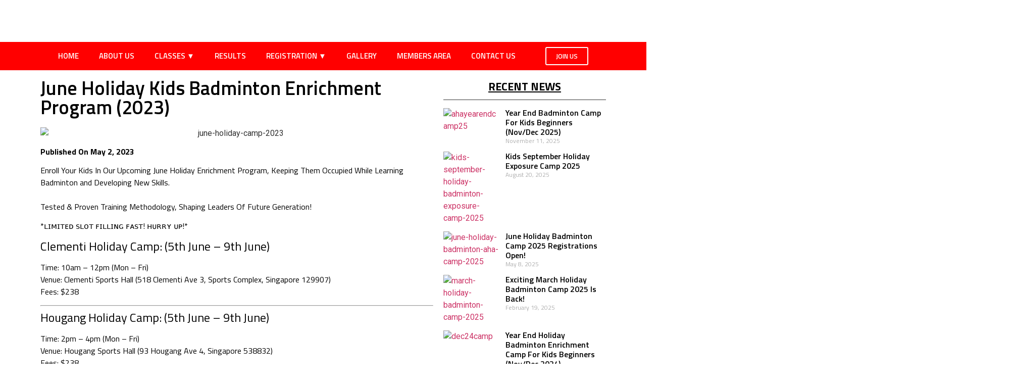

--- FILE ---
content_type: text/html; charset=UTF-8
request_url: https://achievingheightsacademy.com/news/june-holiday-kids-badminton-enrichment-program-2023-2/
body_size: 25488
content:
<!doctype html>
<html lang="en-US" prefix="og: https://ogp.me/ns#">
<head>	
	<meta charset="UTF-8">
		<meta name="viewport" content="width=device-width, initial-scale=1">
	<link rel="profile" href="https://gmpg.org/xfn/11">
	
<!-- Search Engine Optimization by Rank Math - https://rankmath.com/ -->
<title>June Holiday Kids Badminton Enrichment Program (2023) - Achieving Heights Academy</title>
<meta name="description" content="Enroll Your Kids In Our Upcoming June Holiday Enrichment Program, Keeping Them Occupied While Learning Badminton and Developing New Skills."/>
<meta name="robots" content="follow, index, max-snippet:-1, max-video-preview:-1, max-image-preview:large"/>
<link rel="canonical" href="https://achievingheightsacademy.com/news/june-holiday-kids-badminton-enrichment-program-2023-2/" />
<meta property="og:locale" content="en_US" />
<meta property="og:type" content="article" />
<meta property="og:title" content="June Holiday Kids Badminton Enrichment Program (2023) - Achieving Heights Academy" />
<meta property="og:description" content="Enroll Your Kids In Our Upcoming June Holiday Enrichment Program, Keeping Them Occupied While Learning Badminton and Developing New Skills." />
<meta property="og:url" content="https://achievingheightsacademy.com/news/june-holiday-kids-badminton-enrichment-program-2023-2/" />
<meta property="og:site_name" content="Achieving Heights Academy" />
<meta property="article:section" content="News" />
<meta property="og:updated_time" content="2023-06-29T17:46:39+08:00" />
<meta property="og:image" content="https://achievingheightsacademy.com/wp-content/uploads/2023/05/JuneHolidayCamp23-1.png" />
<meta property="og:image:secure_url" content="https://achievingheightsacademy.com/wp-content/uploads/2023/05/JuneHolidayCamp23-1.png" />
<meta property="og:image:width" content="1800" />
<meta property="og:image:height" content="1800" />
<meta property="og:image:alt" content="june-holiday-camp-2023" />
<meta property="og:image:type" content="image/png" />
<meta property="article:published_time" content="2023-05-02T18:40:31+08:00" />
<meta property="article:modified_time" content="2023-06-29T17:46:39+08:00" />
<meta name="twitter:card" content="summary_large_image" />
<meta name="twitter:title" content="June Holiday Kids Badminton Enrichment Program (2023) - Achieving Heights Academy" />
<meta name="twitter:description" content="Enroll Your Kids In Our Upcoming June Holiday Enrichment Program, Keeping Them Occupied While Learning Badminton and Developing New Skills." />
<meta name="twitter:image" content="https://achievingheightsacademy.com/wp-content/uploads/2023/05/JuneHolidayCamp23-1.png" />
<meta name="twitter:label1" content="Written by" />
<meta name="twitter:data1" content="tristanthtan" />
<meta name="twitter:label2" content="Time to read" />
<meta name="twitter:data2" content="1 minute" />
<script type="application/ld+json" class="rank-math-schema">{"@context":"https://schema.org","@graph":[{"@type":["Organization","Person"],"@id":"https://achievingheightsacademy.com/#person","name":"Achieving Heights Academy","url":"https://achievingheightsacademy.com"},{"@type":"WebSite","@id":"https://achievingheightsacademy.com/#website","url":"https://achievingheightsacademy.com","name":"Achieving Heights Academy","publisher":{"@id":"https://achievingheightsacademy.com/#person"},"inLanguage":"en-US"},{"@type":"ImageObject","@id":"https://achievingheightsacademy.com/wp-content/uploads/2023/05/JuneHolidayCamp23-1.png","url":"https://achievingheightsacademy.com/wp-content/uploads/2023/05/JuneHolidayCamp23-1.png","width":"1800","height":"1800","caption":"june-holiday-camp-2023","inLanguage":"en-US"},{"@type":"WebPage","@id":"https://achievingheightsacademy.com/news/june-holiday-kids-badminton-enrichment-program-2023-2/#webpage","url":"https://achievingheightsacademy.com/news/june-holiday-kids-badminton-enrichment-program-2023-2/","name":"June Holiday Kids Badminton Enrichment Program (2023) - Achieving Heights Academy","datePublished":"2023-05-02T18:40:31+08:00","dateModified":"2023-06-29T17:46:39+08:00","isPartOf":{"@id":"https://achievingheightsacademy.com/#website"},"primaryImageOfPage":{"@id":"https://achievingheightsacademy.com/wp-content/uploads/2023/05/JuneHolidayCamp23-1.png"},"inLanguage":"en-US"},{"@type":"Person","@id":"https://achievingheightsacademy.com/author/tristanthtan/","name":"tristanthtan","url":"https://achievingheightsacademy.com/author/tristanthtan/","image":{"@type":"ImageObject","@id":"https://achievingheightsacademy.com/wp-content/uploads/2020/08/Coach-Tristan-150x150.png","url":"https://achievingheightsacademy.com/wp-content/uploads/2020/08/Coach-Tristan-150x150.png","caption":"tristanthtan","inLanguage":"en-US"},"sameAs":["https://achievingheightsacademy.com"]},{"@type":"BlogPosting","headline":"June Holiday Kids Badminton Enrichment Program (2023) - Achieving Heights Academy","keywords":"june holiday camp singapore 2023","datePublished":"2023-05-02T18:40:31+08:00","dateModified":"2023-06-29T17:46:39+08:00","articleSection":"News","author":{"@id":"https://achievingheightsacademy.com/author/tristanthtan/","name":"tristanthtan"},"publisher":{"@id":"https://achievingheightsacademy.com/#person"},"description":"Enroll Your Kids In Our Upcoming June Holiday Enrichment Program, Keeping Them Occupied While Learning Badminton and Developing New Skills.","name":"June Holiday Kids Badminton Enrichment Program (2023) - Achieving Heights Academy","@id":"https://achievingheightsacademy.com/news/june-holiday-kids-badminton-enrichment-program-2023-2/#richSnippet","isPartOf":{"@id":"https://achievingheightsacademy.com/news/june-holiday-kids-badminton-enrichment-program-2023-2/#webpage"},"image":{"@id":"https://achievingheightsacademy.com/wp-content/uploads/2023/05/JuneHolidayCamp23-1.png"},"inLanguage":"en-US","mainEntityOfPage":{"@id":"https://achievingheightsacademy.com/news/june-holiday-kids-badminton-enrichment-program-2023-2/#webpage"}}]}</script>
<!-- /Rank Math WordPress SEO plugin -->

<link rel='dns-prefetch' href='//www.googletagmanager.com' />
<link rel='dns-prefetch' href='//s.w.org' />
<link rel="alternate" type="application/rss+xml" title="Achieving Heights Academy &raquo; Feed" href="https://achievingheightsacademy.com/feed/" />
<link rel="alternate" type="application/rss+xml" title="Achieving Heights Academy &raquo; Comments Feed" href="https://achievingheightsacademy.com/comments/feed/" />
<link rel="alternate" type="text/calendar" title="Achieving Heights Academy &raquo; iCal Feed" href="https://achievingheightsacademy.com/book-classes/?ical=1" />
<link rel="alternate" type="application/rss+xml" title="Achieving Heights Academy &raquo; June Holiday Kids Badminton Enrichment Program (2023) Comments Feed" href="https://achievingheightsacademy.com/news/june-holiday-kids-badminton-enrichment-program-2023-2/feed/" />
		<script type="9140f5c12c211493c1bf3b80-text/javascript">
			window._wpemojiSettings = {"baseUrl":"https:\/\/s.w.org\/images\/core\/emoji\/13.0.1\/72x72\/","ext":".png","svgUrl":"https:\/\/s.w.org\/images\/core\/emoji\/13.0.1\/svg\/","svgExt":".svg","source":{"concatemoji":"https:\/\/achievingheightsacademy.com\/wp-includes\/js\/wp-emoji-release.min.js?ver=5.6.16"}};
			!function(e,a,t){var n,r,o,i=a.createElement("canvas"),p=i.getContext&&i.getContext("2d");function s(e,t){var a=String.fromCharCode;p.clearRect(0,0,i.width,i.height),p.fillText(a.apply(this,e),0,0);e=i.toDataURL();return p.clearRect(0,0,i.width,i.height),p.fillText(a.apply(this,t),0,0),e===i.toDataURL()}function c(e){var t=a.createElement("script");t.src=e,t.defer=t.type="text/javascript",a.getElementsByTagName("head")[0].appendChild(t)}for(o=Array("flag","emoji"),t.supports={everything:!0,everythingExceptFlag:!0},r=0;r<o.length;r++)t.supports[o[r]]=function(e){if(!p||!p.fillText)return!1;switch(p.textBaseline="top",p.font="600 32px Arial",e){case"flag":return s([127987,65039,8205,9895,65039],[127987,65039,8203,9895,65039])?!1:!s([55356,56826,55356,56819],[55356,56826,8203,55356,56819])&&!s([55356,57332,56128,56423,56128,56418,56128,56421,56128,56430,56128,56423,56128,56447],[55356,57332,8203,56128,56423,8203,56128,56418,8203,56128,56421,8203,56128,56430,8203,56128,56423,8203,56128,56447]);case"emoji":return!s([55357,56424,8205,55356,57212],[55357,56424,8203,55356,57212])}return!1}(o[r]),t.supports.everything=t.supports.everything&&t.supports[o[r]],"flag"!==o[r]&&(t.supports.everythingExceptFlag=t.supports.everythingExceptFlag&&t.supports[o[r]]);t.supports.everythingExceptFlag=t.supports.everythingExceptFlag&&!t.supports.flag,t.DOMReady=!1,t.readyCallback=function(){t.DOMReady=!0},t.supports.everything||(n=function(){t.readyCallback()},a.addEventListener?(a.addEventListener("DOMContentLoaded",n,!1),e.addEventListener("load",n,!1)):(e.attachEvent("onload",n),a.attachEvent("onreadystatechange",function(){"complete"===a.readyState&&t.readyCallback()})),(n=t.source||{}).concatemoji?c(n.concatemoji):n.wpemoji&&n.twemoji&&(c(n.twemoji),c(n.wpemoji)))}(window,document,window._wpemojiSettings);
		</script>
		<style type="text/css">
img.wp-smiley,
img.emoji {
	display: inline !important;
	border: none !important;
	box-shadow: none !important;
	height: 1em !important;
	width: 1em !important;
	margin: 0 .07em !important;
	vertical-align: -0.1em !important;
	background: none !important;
	padding: 0 !important;
}
</style>
	<link rel='stylesheet' id='litespeed-cache-dummy-css'  href='https://achievingheightsacademy.com/wp-content/plugins/litespeed-cache/assets/css/litespeed-dummy.css?ver=5.6.16' type='text/css' media='all' />
<link rel='stylesheet' id='tribe-common-skeleton-style-css'  href='https://achievingheightsacademy.com/wp-content/plugins/the-events-calendar/common/src/resources/css/common-skeleton.min.css?ver=4.12.18' type='text/css' media='all' />
<link rel='stylesheet' id='tribe-tooltip-css'  href='https://achievingheightsacademy.com/wp-content/plugins/the-events-calendar/common/src/resources/css/tooltip.min.css?ver=4.12.18' type='text/css' media='all' />
<link rel='stylesheet' id='wp-block-library-css'  href='https://achievingheightsacademy.com/wp-includes/css/dist/block-library/style.min.css?ver=5.6.16' type='text/css' media='all' />
<link rel='stylesheet' id='chaty-front-css-css'  href='https://achievingheightsacademy.com/wp-content/plugins/chaty/css/chaty-front.min.css?ver=3.3.61740732072' type='text/css' media='all' />
<link rel='stylesheet' id='som_lost_password_style-css'  href='https://achievingheightsacademy.com/wp-content/plugins/frontend-reset-password/assets/css/password-lost.css?ver=5.6.16' type='text/css' media='all' />
<link rel='stylesheet' id='slick-css'  href='https://achievingheightsacademy.com/wp-content/plugins/post-carousel/public/assets/css/slick.css?ver=2.1.13' type='text/css' media='all' />
<link rel='stylesheet' id='sp-pc-font-css'  href='https://achievingheightsacademy.com/wp-content/plugins/post-carousel/public/assets/css/spfont.css?ver=2.1.13' type='text/css' media='all' />
<link rel='stylesheet' id='sp-pc-style-css'  href='https://achievingheightsacademy.com/wp-content/plugins/post-carousel/public/assets/css/style.css?ver=2.1.13' type='text/css' media='all' />
<link rel='stylesheet' id='hello-elementor-theme-style-css'  href='https://achievingheightsacademy.com/wp-content/themes/hello-elementor/theme.min.css?ver=2.3.1' type='text/css' media='all' />
<link rel='stylesheet' id='hello-elementor-child-style-css'  href='https://achievingheightsacademy.com/wp-content/themes/hello-theme-child-master/style.css?ver=1.0.0' type='text/css' media='all' />
<link rel='stylesheet' id='hello-elementor-css'  href='https://achievingheightsacademy.com/wp-content/themes/hello-elementor/style.min.css?ver=2.3.1' type='text/css' media='all' />
<link rel='stylesheet' id='elementor-icons-css'  href='https://achievingheightsacademy.com/wp-content/plugins/elementor/assets/lib/eicons/css/elementor-icons.min.css?ver=5.9.1' type='text/css' media='all' />
<link rel='stylesheet' id='elementor-animations-css'  href='https://achievingheightsacademy.com/wp-content/plugins/elementor/assets/lib/animations/animations.min.css?ver=3.0.8.1' type='text/css' media='all' />
<link rel='stylesheet' id='elementor-frontend-legacy-css'  href='https://achievingheightsacademy.com/wp-content/plugins/elementor/assets/css/frontend-legacy.min.css?ver=3.0.8.1' type='text/css' media='all' />
<link rel='stylesheet' id='elementor-frontend-css'  href='https://achievingheightsacademy.com/wp-content/plugins/elementor/assets/css/frontend.min.css?ver=3.0.8.1' type='text/css' media='all' />
<link rel='stylesheet' id='elementor-post-19-css'  href='https://achievingheightsacademy.com/wp-content/uploads/elementor/css/post-19.css?ver=1763083232' type='text/css' media='all' />
<link rel='stylesheet' id='dce-all-css-css'  href='https://achievingheightsacademy.com/wp-content/uploads/elementor/css/dce-frontend.min.css?ver=5.6.16' type='text/css' media='all' />
<link rel='stylesheet' id='dashicons-css'  href='https://achievingheightsacademy.com/wp-includes/css/dashicons.min.css?ver=5.6.16' type='text/css' media='all' />
<link rel='stylesheet' id='elementor-pro-css'  href='https://achievingheightsacademy.com/wp-content/plugins/elementor-pro/assets/css/frontend.min.css?ver=2.10.2' type='text/css' media='all' />
<link rel='stylesheet' id='elementskit-css-widgetarea-control-editor-css'  href='https://achievingheightsacademy.com/wp-content/plugins/elementskit-lite/modules/controls/assets/css/widgetarea-editor.css?ver=2.1.7' type='text/css' media='all' />
<link rel='stylesheet' id='elementor-global-css'  href='https://achievingheightsacademy.com/wp-content/uploads/elementor/css/global.css?ver=1763083233' type='text/css' media='all' />
<link rel='stylesheet' id='elementor-post-9-css'  href='https://achievingheightsacademy.com/wp-content/uploads/elementor/css/post-9.css?ver=1763083233' type='text/css' media='all' />
<link rel='stylesheet' id='elementor-post-14-css'  href='https://achievingheightsacademy.com/wp-content/uploads/elementor/css/post-14.css?ver=1763083233' type='text/css' media='all' />
<link rel='stylesheet' id='elementor-post-589-css'  href='https://achievingheightsacademy.com/wp-content/uploads/elementor/css/post-589.css?ver=1763084240' type='text/css' media='all' />
<link rel='stylesheet' id='elementor-icons-ekiticons-css'  href='https://achievingheightsacademy.com/wp-content/plugins/elementskit-lite/modules/controls/assets/css/ekiticons.css?ver=5.9.0' type='text/css' media='all' />
<link rel='stylesheet' id='mycred-front-css'  href='https://achievingheightsacademy.com/wp-content/plugins/mycred/assets/css/mycred-front.css?ver=2.0.2' type='text/css' media='all' />
<link rel='stylesheet' id='ekit-widget-styles-css'  href='https://achievingheightsacademy.com/wp-content/plugins/elementskit-lite/widgets/init/assets/css/widget-styles.css?ver=2.1.7' type='text/css' media='all' />
<link rel='stylesheet' id='ekit-responsive-css'  href='https://achievingheightsacademy.com/wp-content/plugins/elementskit-lite/widgets/init/assets/css/responsive.css?ver=2.1.7' type='text/css' media='all' />
<link rel='stylesheet' id='google-fonts-1-css'  href='https://fonts.googleapis.com/css?family=Roboto%3A100%2C100italic%2C200%2C200italic%2C300%2C300italic%2C400%2C400italic%2C500%2C500italic%2C600%2C600italic%2C700%2C700italic%2C800%2C800italic%2C900%2C900italic%7CRoboto+Slab%3A100%2C100italic%2C200%2C200italic%2C300%2C300italic%2C400%2C400italic%2C500%2C500italic%2C600%2C600italic%2C700%2C700italic%2C800%2C800italic%2C900%2C900italic%7CTitillium+Web%3A100%2C100italic%2C200%2C200italic%2C300%2C300italic%2C400%2C400italic%2C500%2C500italic%2C600%2C600italic%2C700%2C700italic%2C800%2C800italic%2C900%2C900italic&#038;ver=5.6.16' type='text/css' media='all' />
<link rel='stylesheet' id='elementor-icons-shared-0-css'  href='https://achievingheightsacademy.com/wp-content/plugins/elementor/assets/lib/font-awesome/css/fontawesome.min.css?ver=5.12.0' type='text/css' media='all' />
<link rel='stylesheet' id='elementor-icons-fa-regular-css'  href='https://achievingheightsacademy.com/wp-content/plugins/elementor/assets/lib/font-awesome/css/regular.min.css?ver=5.12.0' type='text/css' media='all' />
<link rel='stylesheet' id='elementor-icons-fa-solid-css'  href='https://achievingheightsacademy.com/wp-content/plugins/elementor/assets/lib/font-awesome/css/solid.min.css?ver=5.12.0' type='text/css' media='all' />
<link rel='stylesheet' id='elementor-icons-fa-brands-css'  href='https://achievingheightsacademy.com/wp-content/plugins/elementor/assets/lib/font-awesome/css/brands.min.css?ver=5.12.0' type='text/css' media='all' />
<link rel='stylesheet' id='wppb_stylesheet-css'  href='https://achievingheightsacademy.com/wp-content/plugins/profile-builder-pro/assets/css/style-front-end.css?ver=3.2.5' type='text/css' media='all' />
<script type="9140f5c12c211493c1bf3b80-text/javascript" src='https://achievingheightsacademy.com/wp-includes/js/jquery/jquery.min.js?ver=3.5.1' id='jquery-core-js'></script>
<script type="9140f5c12c211493c1bf3b80-text/javascript" src='https://achievingheightsacademy.com/wp-includes/js/jquery/jquery-migrate.min.js?ver=3.3.2' id='jquery-migrate-js'></script>
<script src='https://achievingheightsacademy.com/wp-content/plugins/the-events-calendar/common/src/resources/js/underscore-before.js' type="9140f5c12c211493c1bf3b80-text/javascript"></script>
<script type="9140f5c12c211493c1bf3b80-text/javascript" src='https://achievingheightsacademy.com/wp-includes/js/underscore.min.js?ver=1.8.3' id='underscore-js'></script>
<script src='https://achievingheightsacademy.com/wp-content/plugins/the-events-calendar/common/src/resources/js/underscore-after.js' type="9140f5c12c211493c1bf3b80-text/javascript"></script>
<script type="9140f5c12c211493c1bf3b80-text/javascript" src='https://achievingheightsacademy.com/wp-includes/js/wp-util.js?ver=5.6.16' id='wp-util-not-in-footer-js'></script>
<script type="9140f5c12c211493c1bf3b80-text/javascript" src='https://achievingheightsacademy.com/wp-content/plugins/post-carousel/public/assets/js/slick.min.js?ver=2.1.13' id='slick-min-js-js'></script>
<script type="9140f5c12c211493c1bf3b80-text/javascript" src='https://www.googletagmanager.com/gtag/js?id=UA-146431464-3' id='google_gtagjs-js'></script>
<script type="9140f5c12c211493c1bf3b80-text/javascript" id='google_gtagjs-js-after'>
window.dataLayer = window.dataLayer || [];function gtag(){dataLayer.push(arguments);}gtag('js', new Date());gtag('config', 'UA-146431464-3', {} );
</script>
<link rel="https://api.w.org/" href="https://achievingheightsacademy.com/wp-json/" /><link rel="alternate" type="application/json" href="https://achievingheightsacademy.com/wp-json/wp/v2/posts/2123" /><link rel="EditURI" type="application/rsd+xml" title="RSD" href="https://achievingheightsacademy.com/xmlrpc.php?rsd" />
<link rel="wlwmanifest" type="application/wlwmanifest+xml" href="https://achievingheightsacademy.com/wp-includes/wlwmanifest.xml" /> 
<meta name="generator" content="WordPress 5.6.16" />
<link rel='shortlink' href='https://achievingheightsacademy.com/?p=2123' />
<link rel="alternate" type="application/json+oembed" href="https://achievingheightsacademy.com/wp-json/oembed/1.0/embed?url=https%3A%2F%2Fachievingheightsacademy.com%2Fnews%2Fjune-holiday-kids-badminton-enrichment-program-2023-2%2F" />
<link rel="alternate" type="text/xml+oembed" href="https://achievingheightsacademy.com/wp-json/oembed/1.0/embed?url=https%3A%2F%2Fachievingheightsacademy.com%2Fnews%2Fjune-holiday-kids-badminton-enrichment-program-2023-2%2F&#038;format=xml" />
<style>
.som-password-error-message,
.som-password-sent-message {
	background-color: #2679ce;
	border-color: #2679ce;
}
</style>
<meta name="generator" content="Site Kit by Google 1.147.0" /><meta name="et-api-version" content="v1"><meta name="et-api-origin" content="https://achievingheightsacademy.com"><link rel="https://theeventscalendar.com/" href="https://achievingheightsacademy.com/wp-json/tribe/tickets/v1/" /><meta name="tec-api-version" content="v1"><meta name="tec-api-origin" content="https://achievingheightsacademy.com"><link rel="https://theeventscalendar.com/" href="https://achievingheightsacademy.com/wp-json/tribe/events/v1/" />
<!-- Google Tag Manager snippet added by Site Kit -->
<script type="9140f5c12c211493c1bf3b80-text/javascript">
			( function( w, d, s, l, i ) {
				w[l] = w[l] || [];
				w[l].push( {'gtm.start': new Date().getTime(), event: 'gtm.js'} );
				var f = d.getElementsByTagName( s )[0],
					j = d.createElement( s ), dl = l != 'dataLayer' ? '&l=' + l : '';
				j.async = true;
				j.src = 'https://www.googletagmanager.com/gtm.js?id=' + i + dl;
				f.parentNode.insertBefore( j, f );
			} )( window, document, 'script', 'dataLayer', 'GTM-WSS5G5V' );
			
</script>

<!-- End Google Tag Manager snippet added by Site Kit -->
<link rel="icon" href="https://achievingheightsacademy.com/wp-content/uploads/2020/08/cropped-Achieving-Heights-Academy-Jpeg-Logo-1-1-32x32.jpg" sizes="32x32" />
<link rel="icon" href="https://achievingheightsacademy.com/wp-content/uploads/2020/08/cropped-Achieving-Heights-Academy-Jpeg-Logo-1-1-192x192.jpg" sizes="192x192" />
<link rel="apple-touch-icon" href="https://achievingheightsacademy.com/wp-content/uploads/2020/08/cropped-Achieving-Heights-Academy-Jpeg-Logo-1-1-180x180.jpg" />
<meta name="msapplication-TileImage" content="https://achievingheightsacademy.com/wp-content/uploads/2020/08/cropped-Achieving-Heights-Academy-Jpeg-Logo-1-1-270x270.jpg" />
	<style>
		
		.tribe-tickets__form-field-label{
			pointer-events:none;
			color:#AAA;
			background:#ffffff;
		}
		
		.tribe-common-form-control-text__input{
			pointer-events:none;
			color:#AAA;
			background:#DEDEDE;
		}
		
		.tribe-answer > label > select{
			height:10% !important;
		}
		
		.tribe-rsvp-list.tribe-list {
			border: 1px solid #000;
		}
		
		.tribe-rsvp:after {
			content: "For Students Who Will Not Be Going, Classes Details Will Still Be Visible On Dashboard Until It Is Commence. Attendance Will Not Be Taken.";
			display: block;
			text-align: center;
			text-decoration: underline;
			font-weight: 600;
			margin-top:1%;
		}
		
		.tribe-rsvp-list>.tribe-item:last-child {
    	border-bottom: 1px solid #fff;
		}
		
		.list-attendee {
			color: #000000;
		}
		
		.tribe-submit-tickets-form {
			text-align: center;
		}
		
	</style>
	


</head>
<body data-rsssl=1 class="post-template-default single single-post postid-2123 single-format-standard wp-custom-logo tribe-no-js elementor-dce elementor-default elementor-kit-19 elementor-page-16 elementor-page-589">

		<!-- Google Tag Manager (noscript) snippet added by Site Kit -->
		<noscript>
			<iframe src="https://www.googletagmanager.com/ns.html?id=GTM-WSS5G5V" height="0" width="0" style="display:none;visibility:hidden"></iframe>
		</noscript>
		<!-- End Google Tag Manager (noscript) snippet added by Site Kit -->
				<div data-elementor-type="header" data-elementor-id="9" data-post-id="2123" data-obj-id="2123" class="elementor elementor-9 dce-elementor-post-2123 elementor-location-header" data-elementor-settings="[]">
		<div class="elementor-inner">
			<div class="elementor-section-wrap">
						<section class="elementor-section elementor-top-section elementor-element elementor-element-52e6c70d elementor-section-boxed elementor-section-height-default elementor-section-height-default" data-id="52e6c70d" data-element_type="section" data-settings="{&quot;background_background&quot;:&quot;classic&quot;,&quot;ekit_has_onepagescroll_dot&quot;:&quot;yes&quot;}">
						<div class="elementor-container elementor-column-gap-default">
							<div class="elementor-row">
					<div class="elementor-column elementor-col-33 elementor-top-column elementor-element elementor-element-3d0db791" data-id="3d0db791" data-element_type="column">
			<div class="elementor-column-wrap elementor-element-populated">
							<div class="elementor-widget-wrap">
						<div class="elementor-element elementor-element-6eb98e37 elementor-align-left elementor-mobile-align-center elementor-icon-list--layout-traditional elementor-list-item-link-full_width elementor-invisible elementor-widget elementor-widget-icon-list" data-id="6eb98e37" data-element_type="widget" data-settings="{&quot;_animation&quot;:&quot;fadeInLeft&quot;}" data-widget_type="icon-list.default">
				<div class="elementor-widget-container">
					<ul class="elementor-icon-list-items">
							<li class="elementor-icon-list-item">
					<a href="https://www.sgpbusiness.com/company/Achieving-Heights-Academy">						<span class="elementor-icon-list-icon">
							<i aria-hidden="true" class="far fa-registered"></i>						</span>
										<span class="elementor-icon-list-text">Reg No. 53398090M</span>
											</a>
									</li>
								<li class="elementor-icon-list-item">
					<a href="/cdn-cgi/l/email-protection#9db8afaddcfef5f4f8ebf4f3fab3d5f8f4faf5e9eeb3dcfefcf9f8f0e4ddfaf0fcf4f1b3fef2f0">						<span class="elementor-icon-list-icon">
							<i aria-hidden="true" class="far fa-envelope"></i>						</span>
										<span class="elementor-icon-list-text"><span class="__cf_email__" data-cfemail="c081a3a8a9a5b6a9aea7ee88a5a9a7a8b4b3ee81a3a1a4a5adb980a7ada1a9aceea3afad">[email&#160;protected]</span></span>
											</a>
									</li>
								<li class="elementor-icon-list-item">
					<a href="tel:%20(+65)%208757%201047">						<span class="elementor-icon-list-icon">
							<i aria-hidden="true" class="fas fa-phone-alt"></i>						</span>
										<span class="elementor-icon-list-text">(+65) 8757 1047</span>
											</a>
									</li>
						</ul>
				</div>
				</div>
						</div>
					</div>
		</div>
				<div class="elementor-column elementor-col-33 elementor-top-column elementor-element elementor-element-51620a11 elementor-hidden-phone" data-id="51620a11" data-element_type="column">
			<div class="elementor-column-wrap elementor-element-populated">
							<div class="elementor-widget-wrap">
						<div class="elementor-element elementor-element-1f3e963b elementor-invisible elementor-widget elementor-widget-theme-site-logo elementor-widget-image" data-id="1f3e963b" data-element_type="widget" data-settings="{&quot;_animation&quot;:&quot;fadeInDown&quot;}" data-widget_type="theme-site-logo.default">
				<div class="elementor-widget-container">
					<div class="elementor-image">
											<a href="https://achievingheightsacademy.com">
							<img width="300" height="74" src="https://achievingheightsacademy.com/wp-content/uploads/2020/08/cropped-Achieving-Heights-Academy-Icon-1-300x74.png" class="attachment-medium size-medium" alt="" loading="lazy" srcset="https://achievingheightsacademy.com/wp-content/uploads/2020/08/cropped-Achieving-Heights-Academy-Icon-1-300x74.png 300w, https://achievingheightsacademy.com/wp-content/uploads/2020/08/cropped-Achieving-Heights-Academy-Icon-1-1024x254.png 1024w, https://achievingheightsacademy.com/wp-content/uploads/2020/08/cropped-Achieving-Heights-Academy-Icon-1-768x190.png 768w, https://achievingheightsacademy.com/wp-content/uploads/2020/08/cropped-Achieving-Heights-Academy-Icon-1-1536x381.png 1536w, https://achievingheightsacademy.com/wp-content/uploads/2020/08/cropped-Achieving-Heights-Academy-Icon-1.png 1867w" sizes="(max-width: 300px) 100vw, 300px" />								</a>
											</div>
				</div>
				</div>
						</div>
					</div>
		</div>
				<div class="elementor-column elementor-col-33 elementor-top-column elementor-element elementor-element-6fb34c44" data-id="6fb34c44" data-element_type="column">
			<div class="elementor-column-wrap elementor-element-populated">
							<div class="elementor-widget-wrap">
						<div class="elementor-element elementor-element-260ceb2d elementor-shape-rounded elementor-grid-0 elementor-invisible elementor-widget elementor-widget-social-icons" data-id="260ceb2d" data-element_type="widget" data-settings="{&quot;_animation&quot;:&quot;fadeInRight&quot;}" data-widget_type="social-icons.default">
				<div class="elementor-widget-container">
					<div class="elementor-social-icons-wrapper elementor-grid">
							<div class="elementor-grid-item">
					<a class="elementor-icon elementor-social-icon elementor-social-icon-facebook elementor-repeater-item-29d77db" href="https://www.facebook.com/AchievingHeightsAcademy/" target="_blank">
						<span class="elementor-screen-only">Facebook</span>
						<i class="fab fa-facebook"></i>					</a>
				</div>
							<div class="elementor-grid-item">
					<a class="elementor-icon elementor-social-icon elementor-social-icon-instagram elementor-repeater-item-36595c3" href="https://www.instagram.com/Achieving.Heights.Academy/" target="_blank">
						<span class="elementor-screen-only">Instagram</span>
						<i class="fab fa-instagram"></i>					</a>
				</div>
							<div class="elementor-grid-item">
					<a class="elementor-icon elementor-social-icon elementor-social-icon-youtube elementor-repeater-item-5591a49" href="https://www.youtube.com/channel/UCuC0ZTPd7gfgP-ktvNVuUQg?" target="_blank">
						<span class="elementor-screen-only">Youtube</span>
						<i class="fab fa-youtube"></i>					</a>
				</div>
							<div class="elementor-grid-item">
					<a class="elementor-icon elementor-social-icon elementor-social-icon-whatsapp elementor-repeater-item-4a9b734" href="https://wa.me/6587571047" target="_blank">
						<span class="elementor-screen-only">Whatsapp</span>
						<i class="fab fa-whatsapp"></i>					</a>
				</div>
							<div class="elementor-grid-item">
					<a class="elementor-icon elementor-social-icon elementor-social-icon-telegram elementor-repeater-item-1edf1dc" href="https://t.me/achievingheightsacademy" target="_blank">
						<span class="elementor-screen-only">Telegram</span>
						<i class="fab fa-telegram"></i>					</a>
				</div>
					</div>
				</div>
				</div>
						</div>
					</div>
		</div>
								</div>
					</div>
		</section>
				<section class="elementor-section elementor-top-section elementor-element elementor-element-4c3069ab elementor-section-boxed elementor-section-height-default elementor-section-height-default" data-id="4c3069ab" data-element_type="section" data-settings="{&quot;background_background&quot;:&quot;classic&quot;,&quot;sticky&quot;:&quot;top&quot;,&quot;ekit_has_onepagescroll_dot&quot;:&quot;yes&quot;,&quot;sticky_on&quot;:[&quot;desktop&quot;,&quot;tablet&quot;,&quot;mobile&quot;],&quot;sticky_offset&quot;:0,&quot;sticky_effects_offset&quot;:0}">
						<div class="elementor-container elementor-column-gap-default">
							<div class="elementor-row">
					<div class="elementor-column elementor-col-33 elementor-top-column elementor-element elementor-element-56c73070 elementor-hidden-desktop elementor-hidden-tablet" data-id="56c73070" data-element_type="column">
			<div class="elementor-column-wrap elementor-element-populated">
							<div class="elementor-widget-wrap">
						<div class="elementor-element elementor-element-3d6956cf dce_masking-none elementor-widget elementor-widget-image" data-id="3d6956cf" data-element_type="widget" data-settings="{&quot;_animation_mobile&quot;:&quot;fadeIn&quot;}" data-widget_type="image.default">
				<div class="elementor-widget-container">
					<div class="elementor-image">
											<a href="https://achievingheightsacademy.com/">
							<img src="https://achievingheightsacademy.com/wp-content/uploads/2020/08/Achieving-Heights-Academy-Icon-White.png" title="" alt="" class="elementor-animation-grow" />								</a>
											</div>
				</div>
				</div>
						</div>
					</div>
		</div>
				<div class="elementor-column elementor-col-33 elementor-top-column elementor-element elementor-element-727f6bf5" data-id="727f6bf5" data-element_type="column">
			<div class="elementor-column-wrap elementor-element-populated">
							<div class="elementor-widget-wrap">
						<div class="elementor-element elementor-element-7eec2591 elementor-nav-menu__align-center elementor-nav-menu--indicator-none elementor-nav-menu--dropdown-mobile elementor-nav-menu--stretch elementor-nav-menu__text-align-aside elementor-nav-menu--toggle elementor-nav-menu--burger elementor-widget elementor-widget-nav-menu" data-id="7eec2591" data-element_type="widget" data-settings="{&quot;full_width&quot;:&quot;stretch&quot;,&quot;_animation_mobile&quot;:&quot;slideInRight&quot;,&quot;layout&quot;:&quot;horizontal&quot;,&quot;toggle&quot;:&quot;burger&quot;}" data-widget_type="nav-menu.default">
				<div class="elementor-widget-container">
						<nav role="navigation" class="elementor-nav-menu--main elementor-nav-menu__container elementor-nav-menu--layout-horizontal e--pointer-underline e--animation-slide"><ul id="menu-1-7eec2591" class="elementor-nav-menu"><li class="menu-item menu-item-type-post_type menu-item-object-page menu-item-home menu-item-157"><a href="https://achievingheightsacademy.com/" class="elementor-item">Home</a></li>
<li class="menu-item menu-item-type-post_type menu-item-object-page menu-item-158"><a href="https://achievingheightsacademy.com/about-us/" class="elementor-item">About Us</a></li>
<li class="menu-item menu-item-type-custom menu-item-object-custom menu-item-has-children menu-item-172"><a class="elementor-item">Classes ▼</a>
<ul class="sub-menu elementor-nav-menu--dropdown">
	<li class="menu-item menu-item-type-custom menu-item-object-custom menu-item-has-children menu-item-171"><a class="elementor-sub-item">Badminton ➤</a>
	<ul class="sub-menu elementor-nav-menu--dropdown">
		<li class="menu-item menu-item-type-post_type menu-item-object-page menu-item-159"><a href="https://achievingheightsacademy.com/badminton-group-training/" class="elementor-sub-item">Group Training</a></li>
		<li class="menu-item menu-item-type-post_type menu-item-object-page menu-item-160"><a href="https://achievingheightsacademy.com/badminton-private-training/" class="elementor-sub-item">Private Training</a></li>
	</ul>
</li>
</ul>
</li>
<li class="menu-item menu-item-type-post_type menu-item-object-page menu-item-168"><a href="https://achievingheightsacademy.com/results/" class="elementor-item">Results</a></li>
<li class="menu-item menu-item-type-custom menu-item-object-custom menu-item-has-children menu-item-170"><a class="elementor-item">Registration ▼</a>
<ul class="sub-menu elementor-nav-menu--dropdown">
	<li class="menu-item menu-item-type-post_type menu-item-object-page menu-item-205"><a href="https://achievingheightsacademy.com/new-enrolment/" class="elementor-sub-item">New Enrolment</a></li>
	<li class="menu-item menu-item-type-post_type menu-item-object-page menu-item-1980"><a href="https://achievingheightsacademy.com/register-your-interest/" class="elementor-sub-item">Express Interest</a></li>
	<li class="menu-item menu-item-type-post_type menu-item-object-post menu-item-2381"><a href="https://achievingheightsacademy.com/news/kids-september-holiday-exposure-camp-2025/" class="elementor-sub-item">Kids September Holiday Exposure Camp 2025</a></li>
</ul>
</li>
<li class="menu-item menu-item-type-post_type menu-item-object-page menu-item-164"><a href="https://achievingheightsacademy.com/gallery/" class="elementor-item">Gallery</a></li>
<li class="menu-item menu-item-type-post_type menu-item-object-page menu-item-204"><a href="https://achievingheightsacademy.com/members-area/" class="elementor-item">Members Area</a></li>
<li class="menu-item menu-item-type-post_type menu-item-object-page menu-item-163"><a href="https://achievingheightsacademy.com/contact-us/" class="elementor-item">Contact Us</a></li>
</ul></nav>
					<div class="elementor-menu-toggle" role="button" tabindex="0" aria-label="Menu Toggle" aria-expanded="false">
			<i class="eicon-menu-bar" aria-hidden="true"></i>
			<span class="elementor-screen-only">Menu</span>
		</div>
			<nav class="elementor-nav-menu--dropdown elementor-nav-menu__container" role="navigation" aria-hidden="true"><ul id="menu-2-7eec2591" class="elementor-nav-menu"><li class="menu-item menu-item-type-post_type menu-item-object-page menu-item-home menu-item-157"><a href="https://achievingheightsacademy.com/" class="elementor-item">Home</a></li>
<li class="menu-item menu-item-type-post_type menu-item-object-page menu-item-158"><a href="https://achievingheightsacademy.com/about-us/" class="elementor-item">About Us</a></li>
<li class="menu-item menu-item-type-custom menu-item-object-custom menu-item-has-children menu-item-172"><a class="elementor-item">Classes ▼</a>
<ul class="sub-menu elementor-nav-menu--dropdown">
	<li class="menu-item menu-item-type-custom menu-item-object-custom menu-item-has-children menu-item-171"><a class="elementor-sub-item">Badminton ➤</a>
	<ul class="sub-menu elementor-nav-menu--dropdown">
		<li class="menu-item menu-item-type-post_type menu-item-object-page menu-item-159"><a href="https://achievingheightsacademy.com/badminton-group-training/" class="elementor-sub-item">Group Training</a></li>
		<li class="menu-item menu-item-type-post_type menu-item-object-page menu-item-160"><a href="https://achievingheightsacademy.com/badminton-private-training/" class="elementor-sub-item">Private Training</a></li>
	</ul>
</li>
</ul>
</li>
<li class="menu-item menu-item-type-post_type menu-item-object-page menu-item-168"><a href="https://achievingheightsacademy.com/results/" class="elementor-item">Results</a></li>
<li class="menu-item menu-item-type-custom menu-item-object-custom menu-item-has-children menu-item-170"><a class="elementor-item">Registration ▼</a>
<ul class="sub-menu elementor-nav-menu--dropdown">
	<li class="menu-item menu-item-type-post_type menu-item-object-page menu-item-205"><a href="https://achievingheightsacademy.com/new-enrolment/" class="elementor-sub-item">New Enrolment</a></li>
	<li class="menu-item menu-item-type-post_type menu-item-object-page menu-item-1980"><a href="https://achievingheightsacademy.com/register-your-interest/" class="elementor-sub-item">Express Interest</a></li>
	<li class="menu-item menu-item-type-post_type menu-item-object-post menu-item-2381"><a href="https://achievingheightsacademy.com/news/kids-september-holiday-exposure-camp-2025/" class="elementor-sub-item">Kids September Holiday Exposure Camp 2025</a></li>
</ul>
</li>
<li class="menu-item menu-item-type-post_type menu-item-object-page menu-item-164"><a href="https://achievingheightsacademy.com/gallery/" class="elementor-item">Gallery</a></li>
<li class="menu-item menu-item-type-post_type menu-item-object-page menu-item-204"><a href="https://achievingheightsacademy.com/members-area/" class="elementor-item">Members Area</a></li>
<li class="menu-item menu-item-type-post_type menu-item-object-page menu-item-163"><a href="https://achievingheightsacademy.com/contact-us/" class="elementor-item">Contact Us</a></li>
</ul></nav>
				</div>
				</div>
						</div>
					</div>
		</div>
				<div class="elementor-column elementor-col-33 elementor-top-column elementor-element elementor-element-413d043f elementor-hidden-tablet elementor-hidden-phone" data-id="413d043f" data-element_type="column">
			<div class="elementor-column-wrap elementor-element-populated">
							<div class="elementor-widget-wrap">
						<div class="elementor-element elementor-element-6f53a746 elementor-align-center elementor-hidden-tablet elementor-hidden-phone elementor-widget elementor-widget-button" data-id="6f53a746" data-element_type="widget" data-settings="{&quot;enabled_visibility&quot;:&quot;yes&quot;}" data-widget_type="button.default">
				<div class="elementor-widget-container">
					<div class="elementor-button-wrapper">
			<a href="https://achievingheightsacademy.com/new-enrolment/" class="elementor-button-link elementor-button elementor-size-sm elementor-animation-grow" role="button">
						<span class="elementor-button-content-wrapper">
						<span class="elementor-button-text">Join Us</span>
		</span>
					</a>
		</div>
				</div>
				</div>
						</div>
					</div>
		</div>
								</div>
					</div>
		</section>
					</div>
		</div>
		</div>
				<div data-elementor-type="single" data-elementor-id="589" data-post-id="2123" data-obj-id="2123" class="elementor elementor-589 dce-elementor-post-2123 elementor-location-single post-2123 post type-post status-publish format-standard has-post-thumbnail hentry category-news" data-elementor-settings="[]">
		<div class="elementor-inner">
			<div class="elementor-section-wrap">
						<section class="elementor-section elementor-top-section elementor-element elementor-element-c445b8f elementor-section-boxed elementor-section-height-default elementor-section-height-default" data-id="c445b8f" data-element_type="section" data-settings="{&quot;ekit_has_onepagescroll_dot&quot;:&quot;yes&quot;}">
						<div class="elementor-container elementor-column-gap-default">
							<div class="elementor-row">
					<div class="elementor-column elementor-col-50 elementor-top-column elementor-element elementor-element-916f501" data-id="916f501" data-element_type="column">
			<div class="elementor-column-wrap elementor-element-populated">
							<div class="elementor-widget-wrap">
						<div class="elementor-element elementor-element-ece5898 elementor-widget elementor-widget-heading" data-id="ece5898" data-element_type="widget" data-widget_type="heading.default">
				<div class="elementor-widget-container">
			<h2 class="elementor-heading-title elementor-size-default">June Holiday Kids Badminton Enrichment Program (2023)</h2>		</div>
				</div>
				<div class="elementor-element elementor-element-afd10f9 dce_masking-none elementor-widget elementor-widget-image" data-id="afd10f9" data-element_type="widget" data-widget_type="image.default">
				<div class="elementor-widget-container">
					<div class="elementor-image">
										<img width="800" height="800" src="https://achievingheightsacademy.com/wp-content/uploads/2023/05/JuneHolidayCamp23-1-1024x1024.png" class="attachment-large size-large" alt="june-holiday-camp-2023" loading="lazy" srcset="https://achievingheightsacademy.com/wp-content/uploads/2023/05/JuneHolidayCamp23-1-1024x1024.png 1024w, https://achievingheightsacademy.com/wp-content/uploads/2023/05/JuneHolidayCamp23-1-300x300.png 300w, https://achievingheightsacademy.com/wp-content/uploads/2023/05/JuneHolidayCamp23-1-150x150.png 150w, https://achievingheightsacademy.com/wp-content/uploads/2023/05/JuneHolidayCamp23-1-768x768.png 768w, https://achievingheightsacademy.com/wp-content/uploads/2023/05/JuneHolidayCamp23-1-1536x1536.png 1536w, https://achievingheightsacademy.com/wp-content/uploads/2023/05/JuneHolidayCamp23-1.png 1800w" sizes="(max-width: 800px) 100vw, 800px" />											</div>
				</div>
				</div>
				<div class="elementor-element elementor-element-07045a1 elementor-widget elementor-widget-post-info" data-id="07045a1" data-element_type="widget" data-widget_type="post-info.default">
				<div class="elementor-widget-container">
					<ul class="elementor-inline-items elementor-icon-list-items elementor-post-info">
					<li class="elementor-icon-list-item elementor-repeater-item-7158e0f elementor-inline-item" itemprop="datePublished">
						<a href="https://achievingheightsacademy.com/news/2023/05/02/">
														<span class="elementor-icon-list-text elementor-post-info__item elementor-post-info__item--type-date">
							<span class="elementor-post-info__item-prefix">Published On</span>
										May 2, 2023					</span>
									</a>
				</li>
				</ul>
				</div>
				</div>
				<div class="elementor-element elementor-element-8d7e099 elementor-widget elementor-widget-theme-post-content" data-id="8d7e099" data-element_type="widget" data-widget_type="theme-post-content.default">
				<div class="elementor-widget-container">
			
<p>Enroll Your Kids In Our Upcoming June Holiday Enrichment Program, Keeping Them Occupied While Learning Badminton and Developing New Skills.<br><br>Tested &amp; Proven Training Methodology, Shaping Leaders Of Future Generation!</p>



<p>*ʟɪᴍɪᴛᴇᴅ ꜱʟᴏᴛ ꜰɪʟʟɪɴɢ ꜰᴀꜱᴛ! ʜᴜʀʀʏ ᴜᴘ!*<br></p>



<h4>Clementi Holiday Camp: (5th June &#8211; 9th June)</h4>



<p>Time: 10am &#8211; 12pm (Mon &#8211; Fri) <br>Venue: Clementi Sports Hall (518 Clementi Ave 3, Sports Complex, Singapore 129907) <br>Fees:&nbsp;$238</p>



<hr class="wp-block-separator"/>



<h4>Hougang Holiday Camp: (5th June &#8211; 9th June)</h4>



<p>Time: 2pm &#8211; 4pm (Mon &#8211; Fri) <br>Venue: Hougang Sports Hall (93 Hougang Ave 4, Singapore 538832)<br>Fees:&nbsp;$238</p>



<hr class="wp-block-separator"/>



<h4>Tampines Holiday Camp: (12th June &#8211; 16th June)</h4>



<p>Time: 10am &#8211; 12pm (Mon &#8211; Fri)<br>Venue: Our Tampines Hub Sports Hall (1 Tampines Walk, Singapore 528523)<br>Fees:&nbsp;$238</p>



<hr class="wp-block-separator"/>



<h4>Toa Payoh Holiday Camp: (12th June &#8211; 16th June)</h4>



<p>Time: 2pm &#8211; 4pm (Mon &#8211; Fri) <br>Venue: Toa Payoh Sports Hall (297 Lor 6 Toa Payoh, Singapore 319389)<br>Fees:&nbsp;$238</p>



<hr class="wp-block-separator"/>



<div style="height:10px" aria-hidden="true" class="wp-block-spacer"></div>



<p>*ʟɪᴍɪᴛᴇᴅ ꜱʟᴏᴛ ꜰɪʟʟɪɴɢ ꜰᴀꜱᴛ! ʜᴜʀʀʏ ᴜᴘ!*<br>Updated On 02 May 2022 @ 0800Hrs</p>



<div style="height:50px" aria-hidden="true" class="wp-block-spacer"></div>



<h5><strong>IMPORTANT DETAILS TO TAKE NOTE OF BEFORE REGISTERING:</strong></h5>



<p>-Payment made is strictly non-refundable. (Only Refundable If Achieving Heights Academy Makes Any Cancellation)<br>&#8211;<em>No makeup lesson or refundable for the applicant&#8217;s absence</em>. <br>-All slot is based on a first come first serve basis. <br>-Payments must be made in advance to confirm the slot then registration is considered completed. <br>-Achieving Heights Academy (AHA) will <em>not be held responsible </em>for any claims of any injury or damage while attending the training camp. <br>-All fees must be paid via internet banking made payable to OCBC 601751647001 (ACHIEVING HEIGHTS ACADEMY) OR by PayNow UEN (53398090M). <br>-Trainee photos/videos might be captured during their participation in training for activities such as marketing purposes. <br>-The venue might be subject<em> to change</em> to the nearest nearby facilities due to the block book of the currently stated venue. <br>&#8211;<em>No transferring </em>of the camp lesson to other trainees other than the registered trainee. <br>-Achieving Heights Academy reserve the right to change these terms and conditions at any time, and you agree to abide by the most recent version of this. <br>-By joining our exposure camp, you <em>agree</em> to abide by all the important details above.</p>



<div style="height:50px" aria-hidden="true" class="wp-block-spacer"></div>



<p class="has-text-align-center" style="font-size:25px"><strong>CAMP REGISTRATION FORM</strong></p>


		</div>
				</div>
				<div class="elementor-element elementor-element-81e1242 elementor-widget elementor-widget-text-editor" data-id="81e1242" data-element_type="widget" data-widget_type="text-editor.default">
				<div class="elementor-widget-container">
					<div class="elementor-text-editor elementor-clearfix"><div dir="auto">Connect With Us Via The Following:</div></div>
				</div>
				</div>
				<div class="elementor-element elementor-element-64d07ff elementor-icon-list--layout-inline elementor-mobile-align-center elementor-list-item-link-full_width elementor-widget elementor-widget-icon-list" data-id="64d07ff" data-element_type="widget" data-widget_type="icon-list.default">
				<div class="elementor-widget-container">
					<ul class="elementor-icon-list-items elementor-inline-items">
							<li class="elementor-icon-list-item elementor-inline-item">
					<a href="https://achievingheightsacademy.com/">						<span class="elementor-icon-list-icon">
							<i aria-hidden="true" class="fas fa-globe"></i>						</span>
										<span class="elementor-icon-list-text">AchievingHeightsAcademy</span>
											</a>
									</li>
								<li class="elementor-icon-list-item elementor-inline-item">
					<a href="https://achievingheightsacademy.com/">						<span class="elementor-icon-list-icon">
							<i aria-hidden="true" class="fab fa-facebook"></i>						</span>
										<span class="elementor-icon-list-text">Facebook</span>
											</a>
									</li>
								<li class="elementor-icon-list-item elementor-inline-item">
					<a href="https://achievingheightsacademy.com/">						<span class="elementor-icon-list-icon">
							<i aria-hidden="true" class="fab fa-instagram"></i>						</span>
										<span class="elementor-icon-list-text">Instagram</span>
											</a>
									</li>
								<li class="elementor-icon-list-item elementor-inline-item">
					<a href="https://wa.me/6587571047">						<span class="elementor-icon-list-icon">
							<i aria-hidden="true" class="fab fa-whatsapp"></i>						</span>
										<span class="elementor-icon-list-text">Whatsapp</span>
											</a>
									</li>
								<li class="elementor-icon-list-item elementor-inline-item">
					<a href="https://www.youtube.com/channel/UCuC0ZTPd7gfgP-ktvNVuUQg?">						<span class="elementor-icon-list-icon">
							<i aria-hidden="true" class="fab fa-youtube"></i>						</span>
										<span class="elementor-icon-list-text">Youtube</span>
											</a>
									</li>
						</ul>
				</div>
				</div>
						</div>
					</div>
		</div>
				<div class="elementor-column elementor-col-50 elementor-top-column elementor-element elementor-element-a2401db" data-id="a2401db" data-element_type="column">
			<div class="elementor-column-wrap elementor-element-populated">
							<div class="elementor-widget-wrap">
						<div class="elementor-element elementor-element-8361259 elementor-widget elementor-widget-text-editor" data-id="8361259" data-element_type="widget" data-widget_type="text-editor.default">
				<div class="elementor-widget-container">
					<div class="elementor-text-editor elementor-clearfix"><p>recent news</p></div>
				</div>
				</div>
				<div class="elementor-element elementor-element-33ff372 elementor-grid-1 elementor-posts--thumbnail-left elementor-grid-tablet-1 elementor-hidden-phone elementor-grid-mobile-1 elementor-widget elementor-widget-posts" data-id="33ff372" data-element_type="widget" data-settings="{&quot;classic_columns&quot;:&quot;1&quot;,&quot;classic_row_gap&quot;:{&quot;unit&quot;:&quot;px&quot;,&quot;size&quot;:14,&quot;sizes&quot;:[]},&quot;classic_columns_tablet&quot;:&quot;1&quot;,&quot;classic_columns_mobile&quot;:&quot;1&quot;}" data-widget_type="posts.classic">
				<div class="elementor-widget-container">
					<div class="elementor-posts-container elementor-posts elementor-posts--skin-classic elementor-grid">
				<article class="elementor-post elementor-grid-item post-2386 post type-post status-publish format-standard has-post-thumbnail hentry category-news">
				<a class="elementor-post__thumbnail__link" href="https://achievingheightsacademy.com/news/year-end-badminton-camp-for-kids-beginners-nov-dec-2025/" >
			<div class="elementor-post__thumbnail"><img width="300" height="300" src="https://achievingheightsacademy.com/wp-content/uploads/2025/11/AHAYearEndCamp25-300x300.jpg" class="attachment-medium size-medium" alt="ahayearendcamp25" loading="lazy" srcset="https://achievingheightsacademy.com/wp-content/uploads/2025/11/AHAYearEndCamp25-300x300.jpg 300w, https://achievingheightsacademy.com/wp-content/uploads/2025/11/AHAYearEndCamp25-1024x1024.jpg 1024w, https://achievingheightsacademy.com/wp-content/uploads/2025/11/AHAYearEndCamp25-150x150.jpg 150w, https://achievingheightsacademy.com/wp-content/uploads/2025/11/AHAYearEndCamp25-768x768.jpg 768w, https://achievingheightsacademy.com/wp-content/uploads/2025/11/AHAYearEndCamp25.jpg 1080w" sizes="(max-width: 300px) 100vw, 300px" /></div>
		</a>
				<div class="elementor-post__text">
				<h3 class="elementor-post__title">
			<a href="https://achievingheightsacademy.com/news/year-end-badminton-camp-for-kids-beginners-nov-dec-2025/" >
				Year End Badminton Camp For Kids Beginners (Nov/Dec 2025)			</a>
		</h3>
				<div class="elementor-post__meta-data">
					<span class="elementor-post-date">
			November 11, 2025		</span>
				</div>
				</div>
				</article>
				<article class="elementor-post elementor-grid-item post-2377 post type-post status-publish format-standard has-post-thumbnail hentry category-news">
				<a class="elementor-post__thumbnail__link" href="https://achievingheightsacademy.com/news/kids-september-holiday-exposure-camp-2025/" >
			<div class="elementor-post__thumbnail"><img width="300" height="300" src="https://achievingheightsacademy.com/wp-content/uploads/2025/08/KidsSeptemberHolidayExposureCamp25-300x300.jpg" class="attachment-medium size-medium" alt="kids-september-holiday-badminton-exposure-camp-2025" loading="lazy" srcset="https://achievingheightsacademy.com/wp-content/uploads/2025/08/KidsSeptemberHolidayExposureCamp25-300x300.jpg 300w, https://achievingheightsacademy.com/wp-content/uploads/2025/08/KidsSeptemberHolidayExposureCamp25-1024x1024.jpg 1024w, https://achievingheightsacademy.com/wp-content/uploads/2025/08/KidsSeptemberHolidayExposureCamp25-150x150.jpg 150w, https://achievingheightsacademy.com/wp-content/uploads/2025/08/KidsSeptemberHolidayExposureCamp25-768x768.jpg 768w, https://achievingheightsacademy.com/wp-content/uploads/2025/08/KidsSeptemberHolidayExposureCamp25.jpg 1080w" sizes="(max-width: 300px) 100vw, 300px" /></div>
		</a>
				<div class="elementor-post__text">
				<h3 class="elementor-post__title">
			<a href="https://achievingheightsacademy.com/news/kids-september-holiday-exposure-camp-2025/" >
				Kids September Holiday Exposure Camp 2025			</a>
		</h3>
				<div class="elementor-post__meta-data">
					<span class="elementor-post-date">
			August 20, 2025		</span>
				</div>
				</div>
				</article>
				<article class="elementor-post elementor-grid-item post-2364 post type-post status-publish format-standard has-post-thumbnail hentry category-news">
				<a class="elementor-post__thumbnail__link" href="https://achievingheightsacademy.com/news/june-holiday-badminton-camp-2025-registrations-open/" >
			<div class="elementor-post__thumbnail"><img width="300" height="300" src="https://achievingheightsacademy.com/wp-content/uploads/2025/05/AHAJune25Camp-300x300.jpg" class="attachment-medium size-medium" alt="june-holiday-badminton-aha-camp-2025" loading="lazy" srcset="https://achievingheightsacademy.com/wp-content/uploads/2025/05/AHAJune25Camp-300x300.jpg 300w, https://achievingheightsacademy.com/wp-content/uploads/2025/05/AHAJune25Camp-1024x1024.jpg 1024w, https://achievingheightsacademy.com/wp-content/uploads/2025/05/AHAJune25Camp-150x150.jpg 150w, https://achievingheightsacademy.com/wp-content/uploads/2025/05/AHAJune25Camp-768x768.jpg 768w, https://achievingheightsacademy.com/wp-content/uploads/2025/05/AHAJune25Camp-1536x1536.jpg 1536w, https://achievingheightsacademy.com/wp-content/uploads/2025/05/AHAJune25Camp-2048x2048.jpg 2048w" sizes="(max-width: 300px) 100vw, 300px" /></div>
		</a>
				<div class="elementor-post__text">
				<h3 class="elementor-post__title">
			<a href="https://achievingheightsacademy.com/news/june-holiday-badminton-camp-2025-registrations-open/" >
				June Holiday Badminton Camp 2025 Registrations Open!			</a>
		</h3>
				<div class="elementor-post__meta-data">
					<span class="elementor-post-date">
			May 8, 2025		</span>
				</div>
				</div>
				</article>
				<article class="elementor-post elementor-grid-item post-2349 post type-post status-publish format-standard has-post-thumbnail hentry category-news">
				<a class="elementor-post__thumbnail__link" href="https://achievingheightsacademy.com/news/exciting-march-holiday-badminton-camp-2025-is-back/" >
			<div class="elementor-post__thumbnail"><img width="300" height="300" src="https://achievingheightsacademy.com/wp-content/uploads/2025/02/AchievingHeightsMarchHolidayCamp25-300x300.jpg" class="attachment-medium size-medium" alt="march-holiday-badminton-camp-2025" loading="lazy" srcset="https://achievingheightsacademy.com/wp-content/uploads/2025/02/AchievingHeightsMarchHolidayCamp25-300x300.jpg 300w, https://achievingheightsacademy.com/wp-content/uploads/2025/02/AchievingHeightsMarchHolidayCamp25-1024x1024.jpg 1024w, https://achievingheightsacademy.com/wp-content/uploads/2025/02/AchievingHeightsMarchHolidayCamp25-150x150.jpg 150w, https://achievingheightsacademy.com/wp-content/uploads/2025/02/AchievingHeightsMarchHolidayCamp25-768x768.jpg 768w, https://achievingheightsacademy.com/wp-content/uploads/2025/02/AchievingHeightsMarchHolidayCamp25.jpg 1080w" sizes="(max-width: 300px) 100vw, 300px" /></div>
		</a>
				<div class="elementor-post__text">
				<h3 class="elementor-post__title">
			<a href="https://achievingheightsacademy.com/news/exciting-march-holiday-badminton-camp-2025-is-back/" >
				Exciting March Holiday Badminton Camp 2025 Is Back!			</a>
		</h3>
				<div class="elementor-post__meta-data">
					<span class="elementor-post-date">
			February 19, 2025		</span>
				</div>
				</div>
				</article>
				<article class="elementor-post elementor-grid-item post-2323 post type-post status-publish format-standard has-post-thumbnail hentry category-news">
				<a class="elementor-post__thumbnail__link" href="https://achievingheightsacademy.com/news/year-end-holiday-badminton-enrichment-camp-for-kids-beginners-nov-dec-2024/" >
			<div class="elementor-post__thumbnail"><img width="300" height="300" src="https://achievingheightsacademy.com/wp-content/uploads/2024/10/Dec24Camp-1-300x300.jpg" class="attachment-medium size-medium" alt="dec24camp" loading="lazy" srcset="https://achievingheightsacademy.com/wp-content/uploads/2024/10/Dec24Camp-1-300x300.jpg 300w, https://achievingheightsacademy.com/wp-content/uploads/2024/10/Dec24Camp-1-1024x1024.jpg 1024w, https://achievingheightsacademy.com/wp-content/uploads/2024/10/Dec24Camp-1-150x150.jpg 150w, https://achievingheightsacademy.com/wp-content/uploads/2024/10/Dec24Camp-1-768x768.jpg 768w, https://achievingheightsacademy.com/wp-content/uploads/2024/10/Dec24Camp-1-1536x1536.jpg 1536w, https://achievingheightsacademy.com/wp-content/uploads/2024/10/Dec24Camp-1-2048x2048.jpg 2048w" sizes="(max-width: 300px) 100vw, 300px" /></div>
		</a>
				<div class="elementor-post__text">
				<h3 class="elementor-post__title">
			<a href="https://achievingheightsacademy.com/news/year-end-holiday-badminton-enrichment-camp-for-kids-beginners-nov-dec-2024/" >
				Year End Holiday Badminton Enrichment Camp For Kids Beginners (Nov/Dec 2024)			</a>
		</h3>
				<div class="elementor-post__meta-data">
					<span class="elementor-post-date">
			October 31, 2024		</span>
				</div>
				</div>
				</article>
				<article class="elementor-post elementor-grid-item post-2315 post type-post status-publish format-standard has-post-thumbnail hentry category-news">
				<a class="elementor-post__thumbnail__link" href="https://achievingheightsacademy.com/news/we-are-hiring/" >
			<div class="elementor-post__thumbnail"><img width="300" height="300" src="https://achievingheightsacademy.com/wp-content/uploads/2024/10/HiringPost1-300x300.jpg" class="attachment-medium size-medium" alt="hiringpost" loading="lazy" srcset="https://achievingheightsacademy.com/wp-content/uploads/2024/10/HiringPost1-300x300.jpg 300w, https://achievingheightsacademy.com/wp-content/uploads/2024/10/HiringPost1-1024x1024.jpg 1024w, https://achievingheightsacademy.com/wp-content/uploads/2024/10/HiringPost1-150x150.jpg 150w, https://achievingheightsacademy.com/wp-content/uploads/2024/10/HiringPost1-768x767.jpg 768w, https://achievingheightsacademy.com/wp-content/uploads/2024/10/HiringPost1-1536x1536.jpg 1536w, https://achievingheightsacademy.com/wp-content/uploads/2024/10/HiringPost1-2048x2046.jpg 2048w" sizes="(max-width: 300px) 100vw, 300px" /></div>
		</a>
				<div class="elementor-post__text">
				<h3 class="elementor-post__title">
			<a href="https://achievingheightsacademy.com/news/we-are-hiring/" >
				We Are Hiring!! Join Our Coaching Family!			</a>
		</h3>
				<div class="elementor-post__meta-data">
					<span class="elementor-post-date">
			October 6, 2024		</span>
				</div>
				</div>
				</article>
				<article class="elementor-post elementor-grid-item post-2309 post type-post status-publish format-standard has-post-thumbnail hentry category-news">
				<a class="elementor-post__thumbnail__link" href="https://achievingheightsacademy.com/news/adjustment-in-lesson-charges-w-e-f-1st-november-2024/" >
			<div class="elementor-post__thumbnail"><img width="300" height="300" src="https://achievingheightsacademy.com/wp-content/uploads/2024/09/W.E.F-1st-November-2024-300x300.jpg" class="attachment-medium size-medium" alt="" loading="lazy" srcset="https://achievingheightsacademy.com/wp-content/uploads/2024/09/W.E.F-1st-November-2024-300x300.jpg 300w, https://achievingheightsacademy.com/wp-content/uploads/2024/09/W.E.F-1st-November-2024-1024x1024.jpg 1024w, https://achievingheightsacademy.com/wp-content/uploads/2024/09/W.E.F-1st-November-2024-150x150.jpg 150w, https://achievingheightsacademy.com/wp-content/uploads/2024/09/W.E.F-1st-November-2024-768x768.jpg 768w, https://achievingheightsacademy.com/wp-content/uploads/2024/09/W.E.F-1st-November-2024.jpg 1080w" sizes="(max-width: 300px) 100vw, 300px" /></div>
		</a>
				<div class="elementor-post__text">
				<h3 class="elementor-post__title">
			<a href="https://achievingheightsacademy.com/news/adjustment-in-lesson-charges-w-e-f-1st-november-2024/" >
				Adjustment In Lesson Charges W.E.F 1st November 2024			</a>
		</h3>
				<div class="elementor-post__meta-data">
					<span class="elementor-post-date">
			September 30, 2024		</span>
				</div>
				</div>
				</article>
				<article class="elementor-post elementor-grid-item post-2292 post type-post status-publish format-standard has-post-thumbnail hentry category-news">
				<a class="elementor-post__thumbnail__link" href="https://achievingheightsacademy.com/news/september-holiday-badminton-enrichment-camp-for-kids-beginners-2024/" >
			<div class="elementor-post__thumbnail"><img width="300" height="300" src="https://achievingheightsacademy.com/wp-content/uploads/2024/08/Kids-September-Holiday-Camp-300x300.jpg" class="attachment-medium size-medium" alt="kids-septepmber-holiday-camp" loading="lazy" srcset="https://achievingheightsacademy.com/wp-content/uploads/2024/08/Kids-September-Holiday-Camp-300x300.jpg 300w, https://achievingheightsacademy.com/wp-content/uploads/2024/08/Kids-September-Holiday-Camp-1024x1024.jpg 1024w, https://achievingheightsacademy.com/wp-content/uploads/2024/08/Kids-September-Holiday-Camp-150x150.jpg 150w, https://achievingheightsacademy.com/wp-content/uploads/2024/08/Kids-September-Holiday-Camp-768x768.jpg 768w, https://achievingheightsacademy.com/wp-content/uploads/2024/08/Kids-September-Holiday-Camp.jpg 1080w" sizes="(max-width: 300px) 100vw, 300px" /></div>
		</a>
				<div class="elementor-post__text">
				<h3 class="elementor-post__title">
			<a href="https://achievingheightsacademy.com/news/september-holiday-badminton-enrichment-camp-for-kids-beginners-2024/" >
				September Holiday Badminton Enrichment Camp For Kids Beginners (2024)			</a>
		</h3>
				<div class="elementor-post__meta-data">
					<span class="elementor-post-date">
			August 6, 2024		</span>
				</div>
				</div>
				</article>
				<article class="elementor-post elementor-grid-item post-2265 post type-post status-publish format-standard has-post-thumbnail hentry category-news">
				<a class="elementor-post__thumbnail__link" href="https://achievingheightsacademy.com/news/june-holiday-badminton-enrichment-camp-for-kids-beginners-2024/" >
			<div class="elementor-post__thumbnail"><img width="300" height="300" src="https://achievingheightsacademy.com/wp-content/uploads/2024/04/June24-Camp-300x300.jpg" class="attachment-medium size-medium" alt="june24-camp" loading="lazy" srcset="https://achievingheightsacademy.com/wp-content/uploads/2024/04/June24-Camp-300x300.jpg 300w, https://achievingheightsacademy.com/wp-content/uploads/2024/04/June24-Camp-1024x1024.jpg 1024w, https://achievingheightsacademy.com/wp-content/uploads/2024/04/June24-Camp-150x150.jpg 150w, https://achievingheightsacademy.com/wp-content/uploads/2024/04/June24-Camp-768x768.jpg 768w, https://achievingheightsacademy.com/wp-content/uploads/2024/04/June24-Camp.jpg 1080w" sizes="(max-width: 300px) 100vw, 300px" /></div>
		</a>
				<div class="elementor-post__text">
				<h3 class="elementor-post__title">
			<a href="https://achievingheightsacademy.com/news/june-holiday-badminton-enrichment-camp-for-kids-beginners-2024/" >
				June Holiday Badminton Enrichment Camp For Kids Beginners (2024)			</a>
		</h3>
				<div class="elementor-post__meta-data">
					<span class="elementor-post-date">
			April 23, 2024		</span>
				</div>
				</div>
				</article>
				<article class="elementor-post elementor-grid-item post-2237 post type-post status-publish format-standard has-post-thumbnail hentry category-news">
				<a class="elementor-post__thumbnail__link" href="https://achievingheightsacademy.com/news/march-holiday-badminton-enrichment-camp-for-kids-beginners-2024/" >
			<div class="elementor-post__thumbnail"><img width="300" height="300" src="https://achievingheightsacademy.com/wp-content/uploads/2024/02/March24Camp_1-300x300.jpg" class="attachment-medium size-medium" alt="" loading="lazy" srcset="https://achievingheightsacademy.com/wp-content/uploads/2024/02/March24Camp_1-300x300.jpg 300w, https://achievingheightsacademy.com/wp-content/uploads/2024/02/March24Camp_1-1024x1024.jpg 1024w, https://achievingheightsacademy.com/wp-content/uploads/2024/02/March24Camp_1-150x150.jpg 150w, https://achievingheightsacademy.com/wp-content/uploads/2024/02/March24Camp_1-768x768.jpg 768w, https://achievingheightsacademy.com/wp-content/uploads/2024/02/March24Camp_1-1536x1536.jpg 1536w, https://achievingheightsacademy.com/wp-content/uploads/2024/02/March24Camp_1-2048x2048.jpg 2048w" sizes="(max-width: 300px) 100vw, 300px" /></div>
		</a>
				<div class="elementor-post__text">
				<h3 class="elementor-post__title">
			<a href="https://achievingheightsacademy.com/news/march-holiday-badminton-enrichment-camp-for-kids-beginners-2024/" >
				March Holiday Badminton Enrichment Camp For Kids Beginners (2024)			</a>
		</h3>
				<div class="elementor-post__meta-data">
					<span class="elementor-post-date">
			February 12, 2024		</span>
				</div>
				</div>
				</article>
				<article class="elementor-post elementor-grid-item post-2206 post type-post status-publish format-standard has-post-thumbnail hentry category-news">
				<a class="elementor-post__thumbnail__link" href="https://achievingheightsacademy.com/news/smashing-masterclass-coaching-clinic/" >
			<div class="elementor-post__thumbnail"><img width="300" height="300" src="https://achievingheightsacademy.com/wp-content/uploads/2023/12/SmashingMasterClass_1-300x300.jpg" class="attachment-medium size-medium" alt="smashingmasterclass" loading="lazy" srcset="https://achievingheightsacademy.com/wp-content/uploads/2023/12/SmashingMasterClass_1-300x300.jpg 300w, https://achievingheightsacademy.com/wp-content/uploads/2023/12/SmashingMasterClass_1-1024x1024.jpg 1024w, https://achievingheightsacademy.com/wp-content/uploads/2023/12/SmashingMasterClass_1-150x150.jpg 150w, https://achievingheightsacademy.com/wp-content/uploads/2023/12/SmashingMasterClass_1-768x768.jpg 768w, https://achievingheightsacademy.com/wp-content/uploads/2023/12/SmashingMasterClass_1-1536x1536.jpg 1536w, https://achievingheightsacademy.com/wp-content/uploads/2023/12/SmashingMasterClass_1-2048x2048.jpg 2048w" sizes="(max-width: 300px) 100vw, 300px" /></div>
		</a>
				<div class="elementor-post__text">
				<h3 class="elementor-post__title">
			<a href="https://achievingheightsacademy.com/news/smashing-masterclass-coaching-clinic/" >
				Smashing Masterclass Coaching Clinic			</a>
		</h3>
				<div class="elementor-post__meta-data">
					<span class="elementor-post-date">
			December 8, 2023		</span>
				</div>
				</div>
				</article>
				<article class="elementor-post elementor-grid-item post-2174 post type-post status-publish format-standard has-post-thumbnail hentry category-news">
				<a class="elementor-post__thumbnail__link" href="https://achievingheightsacademy.com/news/december-holiday-kids-badmnton-enrichment-program-2023/" >
			<div class="elementor-post__thumbnail"><img width="300" height="298" src="https://achievingheightsacademy.com/wp-content/uploads/2023/10/Dec23Camp-300x298.jpg" class="attachment-medium size-medium" alt="dec23camp" loading="lazy" srcset="https://achievingheightsacademy.com/wp-content/uploads/2023/10/Dec23Camp-300x298.jpg 300w, https://achievingheightsacademy.com/wp-content/uploads/2023/10/Dec23Camp-1024x1019.jpg 1024w, https://achievingheightsacademy.com/wp-content/uploads/2023/10/Dec23Camp-150x150.jpg 150w, https://achievingheightsacademy.com/wp-content/uploads/2023/10/Dec23Camp-768x764.jpg 768w, https://achievingheightsacademy.com/wp-content/uploads/2023/10/Dec23Camp-1536x1528.jpg 1536w, https://achievingheightsacademy.com/wp-content/uploads/2023/10/Dec23Camp-2048x2037.jpg 2048w" sizes="(max-width: 300px) 100vw, 300px" /></div>
		</a>
				<div class="elementor-post__text">
				<h3 class="elementor-post__title">
			<a href="https://achievingheightsacademy.com/news/december-holiday-kids-badmnton-enrichment-program-2023/" >
				December Holiday Kids Badminton Enrichment Program (2023)			</a>
		</h3>
				<div class="elementor-post__meta-data">
					<span class="elementor-post-date">
			October 10, 2023		</span>
				</div>
				</div>
				</article>
				<article class="elementor-post elementor-grid-item post-2138 post type-post status-publish format-standard has-post-thumbnail hentry category-news">
				<a class="elementor-post__thumbnail__link" href="https://achievingheightsacademy.com/news/singapores-1-badminton-lesson-islandwide/" >
			<div class="elementor-post__thumbnail"><img width="300" height="300" src="https://achievingheightsacademy.com/wp-content/uploads/2023/07/AHAPosterAdv-300x300.jpg" class="attachment-medium size-medium" alt="ahaposterads" loading="lazy" srcset="https://achievingheightsacademy.com/wp-content/uploads/2023/07/AHAPosterAdv-300x300.jpg 300w, https://achievingheightsacademy.com/wp-content/uploads/2023/07/AHAPosterAdv-1024x1024.jpg 1024w, https://achievingheightsacademy.com/wp-content/uploads/2023/07/AHAPosterAdv-150x150.jpg 150w, https://achievingheightsacademy.com/wp-content/uploads/2023/07/AHAPosterAdv-768x768.jpg 768w, https://achievingheightsacademy.com/wp-content/uploads/2023/07/AHAPosterAdv-1536x1536.jpg 1536w, https://achievingheightsacademy.com/wp-content/uploads/2023/07/AHAPosterAdv-2048x2048.jpg 2048w" sizes="(max-width: 300px) 100vw, 300px" /></div>
		</a>
				<div class="elementor-post__text">
				<h3 class="elementor-post__title">
			<a href="https://achievingheightsacademy.com/news/singapores-1-badminton-lesson-islandwide/" >
				Singapore&#8217;s #1 Badminton Lesson Islandwide			</a>
		</h3>
				<div class="elementor-post__meta-data">
					<span class="elementor-post-date">
			July 20, 2023		</span>
				</div>
				</div>
				</article>
				<article class="elementor-post elementor-grid-item post-2133 post type-post status-publish format-standard has-post-thumbnail hentry category-news">
				<a class="elementor-post__thumbnail__link" href="https://achievingheightsacademy.com/news/we-are-hiring-join-our-coaching-family-today/" >
			<div class="elementor-post__thumbnail"><img width="300" height="300" src="https://achievingheightsacademy.com/wp-content/uploads/2023/07/AHA-Coaches-Recruitment1-300x300.jpg" class="attachment-medium size-medium" alt="aha-coaches-recruitment" loading="lazy" srcset="https://achievingheightsacademy.com/wp-content/uploads/2023/07/AHA-Coaches-Recruitment1-300x300.jpg 300w, https://achievingheightsacademy.com/wp-content/uploads/2023/07/AHA-Coaches-Recruitment1-1024x1024.jpg 1024w, https://achievingheightsacademy.com/wp-content/uploads/2023/07/AHA-Coaches-Recruitment1-150x150.jpg 150w, https://achievingheightsacademy.com/wp-content/uploads/2023/07/AHA-Coaches-Recruitment1-768x768.jpg 768w, https://achievingheightsacademy.com/wp-content/uploads/2023/07/AHA-Coaches-Recruitment1.jpg 1080w" sizes="(max-width: 300px) 100vw, 300px" /></div>
		</a>
				<div class="elementor-post__text">
				<h3 class="elementor-post__title">
			<a href="https://achievingheightsacademy.com/news/we-are-hiring-join-our-coaching-family-today/" >
				We Are Hiring! Join Our Coaching Family Today!			</a>
		</h3>
				<div class="elementor-post__meta-data">
					<span class="elementor-post-date">
			July 8, 2023		</span>
				</div>
				</div>
				</article>
				<article class="elementor-post elementor-grid-item post-2123 post type-post status-publish format-standard has-post-thumbnail hentry category-news">
				<a class="elementor-post__thumbnail__link" href="https://achievingheightsacademy.com/news/june-holiday-kids-badminton-enrichment-program-2023-2/" >
			<div class="elementor-post__thumbnail"><img width="300" height="300" src="https://achievingheightsacademy.com/wp-content/uploads/2023/05/JuneHolidayCamp23-1-300x300.png" class="attachment-medium size-medium" alt="june-holiday-camp-2023" loading="lazy" srcset="https://achievingheightsacademy.com/wp-content/uploads/2023/05/JuneHolidayCamp23-1-300x300.png 300w, https://achievingheightsacademy.com/wp-content/uploads/2023/05/JuneHolidayCamp23-1-1024x1024.png 1024w, https://achievingheightsacademy.com/wp-content/uploads/2023/05/JuneHolidayCamp23-1-150x150.png 150w, https://achievingheightsacademy.com/wp-content/uploads/2023/05/JuneHolidayCamp23-1-768x768.png 768w, https://achievingheightsacademy.com/wp-content/uploads/2023/05/JuneHolidayCamp23-1-1536x1536.png 1536w, https://achievingheightsacademy.com/wp-content/uploads/2023/05/JuneHolidayCamp23-1.png 1800w" sizes="(max-width: 300px) 100vw, 300px" /></div>
		</a>
				<div class="elementor-post__text">
				<h3 class="elementor-post__title">
			<a href="https://achievingheightsacademy.com/news/june-holiday-kids-badminton-enrichment-program-2023-2/" >
				June Holiday Kids Badminton Enrichment Program (2023)			</a>
		</h3>
				<div class="elementor-post__meta-data">
					<span class="elementor-post-date">
			May 2, 2023		</span>
				</div>
				</div>
				</article>
				</div>
				</div>
				</div>
				<div class="elementor-element elementor-element-d79ed14 elementor-grid-1 elementor-grid-tablet-1 elementor-hidden-desktop elementor-hidden-tablet elementor-grid-mobile-1 elementor-posts--thumbnail-top elementor-widget elementor-widget-posts" data-id="d79ed14" data-element_type="widget" data-settings="{&quot;classic_columns&quot;:&quot;1&quot;,&quot;classic_row_gap&quot;:{&quot;unit&quot;:&quot;px&quot;,&quot;size&quot;:25,&quot;sizes&quot;:[]},&quot;classic_columns_tablet&quot;:&quot;1&quot;,&quot;classic_columns_mobile&quot;:&quot;1&quot;}" data-widget_type="posts.classic">
				<div class="elementor-widget-container">
					<div class="elementor-posts-container elementor-posts elementor-posts--skin-classic elementor-grid">
				<article class="elementor-post elementor-grid-item post-2386 post type-post status-publish format-standard has-post-thumbnail hentry category-news">
				<a class="elementor-post__thumbnail__link" href="https://achievingheightsacademy.com/news/year-end-badminton-camp-for-kids-beginners-nov-dec-2025/" >
			<div class="elementor-post__thumbnail"><img width="1080" height="1080" src="https://achievingheightsacademy.com/wp-content/uploads/2025/11/AHAYearEndCamp25.jpg" class="attachment-full size-full" alt="ahayearendcamp25" loading="lazy" srcset="https://achievingheightsacademy.com/wp-content/uploads/2025/11/AHAYearEndCamp25.jpg 1080w, https://achievingheightsacademy.com/wp-content/uploads/2025/11/AHAYearEndCamp25-300x300.jpg 300w, https://achievingheightsacademy.com/wp-content/uploads/2025/11/AHAYearEndCamp25-1024x1024.jpg 1024w, https://achievingheightsacademy.com/wp-content/uploads/2025/11/AHAYearEndCamp25-150x150.jpg 150w, https://achievingheightsacademy.com/wp-content/uploads/2025/11/AHAYearEndCamp25-768x768.jpg 768w" sizes="(max-width: 1080px) 100vw, 1080px" /></div>
		</a>
				<div class="elementor-post__text">
				<h3 class="elementor-post__title">
			<a href="https://achievingheightsacademy.com/news/year-end-badminton-camp-for-kids-beginners-nov-dec-2025/" >
				Year End Badminton Camp For Kids Beginners (Nov/Dec 2025)			</a>
		</h3>
				<div class="elementor-post__meta-data">
					<span class="elementor-post-date">
			November 11, 2025		</span>
				</div>
				</div>
				</article>
				<article class="elementor-post elementor-grid-item post-2377 post type-post status-publish format-standard has-post-thumbnail hentry category-news">
				<a class="elementor-post__thumbnail__link" href="https://achievingheightsacademy.com/news/kids-september-holiday-exposure-camp-2025/" >
			<div class="elementor-post__thumbnail"><img width="1080" height="1080" src="https://achievingheightsacademy.com/wp-content/uploads/2025/08/KidsSeptemberHolidayExposureCamp25.jpg" class="attachment-full size-full" alt="kids-september-holiday-badminton-exposure-camp-2025" loading="lazy" srcset="https://achievingheightsacademy.com/wp-content/uploads/2025/08/KidsSeptemberHolidayExposureCamp25.jpg 1080w, https://achievingheightsacademy.com/wp-content/uploads/2025/08/KidsSeptemberHolidayExposureCamp25-300x300.jpg 300w, https://achievingheightsacademy.com/wp-content/uploads/2025/08/KidsSeptemberHolidayExposureCamp25-1024x1024.jpg 1024w, https://achievingheightsacademy.com/wp-content/uploads/2025/08/KidsSeptemberHolidayExposureCamp25-150x150.jpg 150w, https://achievingheightsacademy.com/wp-content/uploads/2025/08/KidsSeptemberHolidayExposureCamp25-768x768.jpg 768w" sizes="(max-width: 1080px) 100vw, 1080px" /></div>
		</a>
				<div class="elementor-post__text">
				<h3 class="elementor-post__title">
			<a href="https://achievingheightsacademy.com/news/kids-september-holiday-exposure-camp-2025/" >
				Kids September Holiday Exposure Camp 2025			</a>
		</h3>
				<div class="elementor-post__meta-data">
					<span class="elementor-post-date">
			August 20, 2025		</span>
				</div>
				</div>
				</article>
				<article class="elementor-post elementor-grid-item post-2364 post type-post status-publish format-standard has-post-thumbnail hentry category-news">
				<a class="elementor-post__thumbnail__link" href="https://achievingheightsacademy.com/news/june-holiday-badminton-camp-2025-registrations-open/" >
			<div class="elementor-post__thumbnail"><img width="2560" height="2560" src="https://achievingheightsacademy.com/wp-content/uploads/2025/05/AHAJune25Camp-scaled.jpg" class="attachment-full size-full" alt="june-holiday-badminton-aha-camp-2025" loading="lazy" srcset="https://achievingheightsacademy.com/wp-content/uploads/2025/05/AHAJune25Camp-scaled.jpg 2560w, https://achievingheightsacademy.com/wp-content/uploads/2025/05/AHAJune25Camp-300x300.jpg 300w, https://achievingheightsacademy.com/wp-content/uploads/2025/05/AHAJune25Camp-1024x1024.jpg 1024w, https://achievingheightsacademy.com/wp-content/uploads/2025/05/AHAJune25Camp-150x150.jpg 150w, https://achievingheightsacademy.com/wp-content/uploads/2025/05/AHAJune25Camp-768x768.jpg 768w, https://achievingheightsacademy.com/wp-content/uploads/2025/05/AHAJune25Camp-1536x1536.jpg 1536w, https://achievingheightsacademy.com/wp-content/uploads/2025/05/AHAJune25Camp-2048x2048.jpg 2048w" sizes="(max-width: 2560px) 100vw, 2560px" /></div>
		</a>
				<div class="elementor-post__text">
				<h3 class="elementor-post__title">
			<a href="https://achievingheightsacademy.com/news/june-holiday-badminton-camp-2025-registrations-open/" >
				June Holiday Badminton Camp 2025 Registrations Open!			</a>
		</h3>
				<div class="elementor-post__meta-data">
					<span class="elementor-post-date">
			May 8, 2025		</span>
				</div>
				</div>
				</article>
				<article class="elementor-post elementor-grid-item post-2349 post type-post status-publish format-standard has-post-thumbnail hentry category-news">
				<a class="elementor-post__thumbnail__link" href="https://achievingheightsacademy.com/news/exciting-march-holiday-badminton-camp-2025-is-back/" >
			<div class="elementor-post__thumbnail"><img width="1080" height="1080" src="https://achievingheightsacademy.com/wp-content/uploads/2025/02/AchievingHeightsMarchHolidayCamp25.jpg" class="attachment-full size-full" alt="march-holiday-badminton-camp-2025" loading="lazy" srcset="https://achievingheightsacademy.com/wp-content/uploads/2025/02/AchievingHeightsMarchHolidayCamp25.jpg 1080w, https://achievingheightsacademy.com/wp-content/uploads/2025/02/AchievingHeightsMarchHolidayCamp25-300x300.jpg 300w, https://achievingheightsacademy.com/wp-content/uploads/2025/02/AchievingHeightsMarchHolidayCamp25-1024x1024.jpg 1024w, https://achievingheightsacademy.com/wp-content/uploads/2025/02/AchievingHeightsMarchHolidayCamp25-150x150.jpg 150w, https://achievingheightsacademy.com/wp-content/uploads/2025/02/AchievingHeightsMarchHolidayCamp25-768x768.jpg 768w" sizes="(max-width: 1080px) 100vw, 1080px" /></div>
		</a>
				<div class="elementor-post__text">
				<h3 class="elementor-post__title">
			<a href="https://achievingheightsacademy.com/news/exciting-march-holiday-badminton-camp-2025-is-back/" >
				Exciting March Holiday Badminton Camp 2025 Is Back!			</a>
		</h3>
				<div class="elementor-post__meta-data">
					<span class="elementor-post-date">
			February 19, 2025		</span>
				</div>
				</div>
				</article>
				<article class="elementor-post elementor-grid-item post-2323 post type-post status-publish format-standard has-post-thumbnail hentry category-news">
				<a class="elementor-post__thumbnail__link" href="https://achievingheightsacademy.com/news/year-end-holiday-badminton-enrichment-camp-for-kids-beginners-nov-dec-2024/" >
			<div class="elementor-post__thumbnail"><img width="2560" height="2560" src="https://achievingheightsacademy.com/wp-content/uploads/2024/10/Dec24Camp-1-scaled.jpg" class="attachment-full size-full" alt="dec24camp" loading="lazy" srcset="https://achievingheightsacademy.com/wp-content/uploads/2024/10/Dec24Camp-1-scaled.jpg 2560w, https://achievingheightsacademy.com/wp-content/uploads/2024/10/Dec24Camp-1-300x300.jpg 300w, https://achievingheightsacademy.com/wp-content/uploads/2024/10/Dec24Camp-1-1024x1024.jpg 1024w, https://achievingheightsacademy.com/wp-content/uploads/2024/10/Dec24Camp-1-150x150.jpg 150w, https://achievingheightsacademy.com/wp-content/uploads/2024/10/Dec24Camp-1-768x768.jpg 768w, https://achievingheightsacademy.com/wp-content/uploads/2024/10/Dec24Camp-1-1536x1536.jpg 1536w, https://achievingheightsacademy.com/wp-content/uploads/2024/10/Dec24Camp-1-2048x2048.jpg 2048w" sizes="(max-width: 2560px) 100vw, 2560px" /></div>
		</a>
				<div class="elementor-post__text">
				<h3 class="elementor-post__title">
			<a href="https://achievingheightsacademy.com/news/year-end-holiday-badminton-enrichment-camp-for-kids-beginners-nov-dec-2024/" >
				Year End Holiday Badminton Enrichment Camp For Kids Beginners (Nov/Dec 2024)			</a>
		</h3>
				<div class="elementor-post__meta-data">
					<span class="elementor-post-date">
			October 31, 2024		</span>
				</div>
				</div>
				</article>
				<article class="elementor-post elementor-grid-item post-2315 post type-post status-publish format-standard has-post-thumbnail hentry category-news">
				<a class="elementor-post__thumbnail__link" href="https://achievingheightsacademy.com/news/we-are-hiring/" >
			<div class="elementor-post__thumbnail"><img width="2560" height="2558" src="https://achievingheightsacademy.com/wp-content/uploads/2024/10/HiringPost1-scaled.jpg" class="attachment-full size-full" alt="hiringpost" loading="lazy" srcset="https://achievingheightsacademy.com/wp-content/uploads/2024/10/HiringPost1-scaled.jpg 2560w, https://achievingheightsacademy.com/wp-content/uploads/2024/10/HiringPost1-300x300.jpg 300w, https://achievingheightsacademy.com/wp-content/uploads/2024/10/HiringPost1-1024x1024.jpg 1024w, https://achievingheightsacademy.com/wp-content/uploads/2024/10/HiringPost1-150x150.jpg 150w, https://achievingheightsacademy.com/wp-content/uploads/2024/10/HiringPost1-768x767.jpg 768w, https://achievingheightsacademy.com/wp-content/uploads/2024/10/HiringPost1-1536x1536.jpg 1536w, https://achievingheightsacademy.com/wp-content/uploads/2024/10/HiringPost1-2048x2046.jpg 2048w" sizes="(max-width: 2560px) 100vw, 2560px" /></div>
		</a>
				<div class="elementor-post__text">
				<h3 class="elementor-post__title">
			<a href="https://achievingheightsacademy.com/news/we-are-hiring/" >
				We Are Hiring!! Join Our Coaching Family!			</a>
		</h3>
				<div class="elementor-post__meta-data">
					<span class="elementor-post-date">
			October 6, 2024		</span>
				</div>
				</div>
				</article>
				<article class="elementor-post elementor-grid-item post-2309 post type-post status-publish format-standard has-post-thumbnail hentry category-news">
				<a class="elementor-post__thumbnail__link" href="https://achievingheightsacademy.com/news/adjustment-in-lesson-charges-w-e-f-1st-november-2024/" >
			<div class="elementor-post__thumbnail"><img width="1080" height="1080" src="https://achievingheightsacademy.com/wp-content/uploads/2024/09/W.E.F-1st-November-2024.jpg" class="attachment-full size-full" alt="" loading="lazy" srcset="https://achievingheightsacademy.com/wp-content/uploads/2024/09/W.E.F-1st-November-2024.jpg 1080w, https://achievingheightsacademy.com/wp-content/uploads/2024/09/W.E.F-1st-November-2024-300x300.jpg 300w, https://achievingheightsacademy.com/wp-content/uploads/2024/09/W.E.F-1st-November-2024-1024x1024.jpg 1024w, https://achievingheightsacademy.com/wp-content/uploads/2024/09/W.E.F-1st-November-2024-150x150.jpg 150w, https://achievingheightsacademy.com/wp-content/uploads/2024/09/W.E.F-1st-November-2024-768x768.jpg 768w" sizes="(max-width: 1080px) 100vw, 1080px" /></div>
		</a>
				<div class="elementor-post__text">
				<h3 class="elementor-post__title">
			<a href="https://achievingheightsacademy.com/news/adjustment-in-lesson-charges-w-e-f-1st-november-2024/" >
				Adjustment In Lesson Charges W.E.F 1st November 2024			</a>
		</h3>
				<div class="elementor-post__meta-data">
					<span class="elementor-post-date">
			September 30, 2024		</span>
				</div>
				</div>
				</article>
				<article class="elementor-post elementor-grid-item post-2292 post type-post status-publish format-standard has-post-thumbnail hentry category-news">
				<a class="elementor-post__thumbnail__link" href="https://achievingheightsacademy.com/news/september-holiday-badminton-enrichment-camp-for-kids-beginners-2024/" >
			<div class="elementor-post__thumbnail"><img width="1080" height="1080" src="https://achievingheightsacademy.com/wp-content/uploads/2024/08/Kids-September-Holiday-Camp.jpg" class="attachment-full size-full" alt="kids-septepmber-holiday-camp" loading="lazy" srcset="https://achievingheightsacademy.com/wp-content/uploads/2024/08/Kids-September-Holiday-Camp.jpg 1080w, https://achievingheightsacademy.com/wp-content/uploads/2024/08/Kids-September-Holiday-Camp-300x300.jpg 300w, https://achievingheightsacademy.com/wp-content/uploads/2024/08/Kids-September-Holiday-Camp-1024x1024.jpg 1024w, https://achievingheightsacademy.com/wp-content/uploads/2024/08/Kids-September-Holiday-Camp-150x150.jpg 150w, https://achievingheightsacademy.com/wp-content/uploads/2024/08/Kids-September-Holiday-Camp-768x768.jpg 768w" sizes="(max-width: 1080px) 100vw, 1080px" /></div>
		</a>
				<div class="elementor-post__text">
				<h3 class="elementor-post__title">
			<a href="https://achievingheightsacademy.com/news/september-holiday-badminton-enrichment-camp-for-kids-beginners-2024/" >
				September Holiday Badminton Enrichment Camp For Kids Beginners (2024)			</a>
		</h3>
				<div class="elementor-post__meta-data">
					<span class="elementor-post-date">
			August 6, 2024		</span>
				</div>
				</div>
				</article>
				<article class="elementor-post elementor-grid-item post-2265 post type-post status-publish format-standard has-post-thumbnail hentry category-news">
				<a class="elementor-post__thumbnail__link" href="https://achievingheightsacademy.com/news/june-holiday-badminton-enrichment-camp-for-kids-beginners-2024/" >
			<div class="elementor-post__thumbnail"><img width="1080" height="1080" src="https://achievingheightsacademy.com/wp-content/uploads/2024/04/June24-Camp.jpg" class="attachment-full size-full" alt="june24-camp" loading="lazy" srcset="https://achievingheightsacademy.com/wp-content/uploads/2024/04/June24-Camp.jpg 1080w, https://achievingheightsacademy.com/wp-content/uploads/2024/04/June24-Camp-300x300.jpg 300w, https://achievingheightsacademy.com/wp-content/uploads/2024/04/June24-Camp-1024x1024.jpg 1024w, https://achievingheightsacademy.com/wp-content/uploads/2024/04/June24-Camp-150x150.jpg 150w, https://achievingheightsacademy.com/wp-content/uploads/2024/04/June24-Camp-768x768.jpg 768w" sizes="(max-width: 1080px) 100vw, 1080px" /></div>
		</a>
				<div class="elementor-post__text">
				<h3 class="elementor-post__title">
			<a href="https://achievingheightsacademy.com/news/june-holiday-badminton-enrichment-camp-for-kids-beginners-2024/" >
				June Holiday Badminton Enrichment Camp For Kids Beginners (2024)			</a>
		</h3>
				<div class="elementor-post__meta-data">
					<span class="elementor-post-date">
			April 23, 2024		</span>
				</div>
				</div>
				</article>
				<article class="elementor-post elementor-grid-item post-2237 post type-post status-publish format-standard has-post-thumbnail hentry category-news">
				<a class="elementor-post__thumbnail__link" href="https://achievingheightsacademy.com/news/march-holiday-badminton-enrichment-camp-for-kids-beginners-2024/" >
			<div class="elementor-post__thumbnail"><img width="2560" height="2560" src="https://achievingheightsacademy.com/wp-content/uploads/2024/02/March24Camp_1-scaled.jpg" class="attachment-full size-full" alt="" loading="lazy" srcset="https://achievingheightsacademy.com/wp-content/uploads/2024/02/March24Camp_1-scaled.jpg 2560w, https://achievingheightsacademy.com/wp-content/uploads/2024/02/March24Camp_1-300x300.jpg 300w, https://achievingheightsacademy.com/wp-content/uploads/2024/02/March24Camp_1-1024x1024.jpg 1024w, https://achievingheightsacademy.com/wp-content/uploads/2024/02/March24Camp_1-150x150.jpg 150w, https://achievingheightsacademy.com/wp-content/uploads/2024/02/March24Camp_1-768x768.jpg 768w, https://achievingheightsacademy.com/wp-content/uploads/2024/02/March24Camp_1-1536x1536.jpg 1536w, https://achievingheightsacademy.com/wp-content/uploads/2024/02/March24Camp_1-2048x2048.jpg 2048w" sizes="(max-width: 2560px) 100vw, 2560px" /></div>
		</a>
				<div class="elementor-post__text">
				<h3 class="elementor-post__title">
			<a href="https://achievingheightsacademy.com/news/march-holiday-badminton-enrichment-camp-for-kids-beginners-2024/" >
				March Holiday Badminton Enrichment Camp For Kids Beginners (2024)			</a>
		</h3>
				<div class="elementor-post__meta-data">
					<span class="elementor-post-date">
			February 12, 2024		</span>
				</div>
				</div>
				</article>
				<article class="elementor-post elementor-grid-item post-2206 post type-post status-publish format-standard has-post-thumbnail hentry category-news">
				<a class="elementor-post__thumbnail__link" href="https://achievingheightsacademy.com/news/smashing-masterclass-coaching-clinic/" >
			<div class="elementor-post__thumbnail"><img width="2560" height="2560" src="https://achievingheightsacademy.com/wp-content/uploads/2023/12/SmashingMasterClass_1-scaled.jpg" class="attachment-full size-full" alt="smashingmasterclass" loading="lazy" srcset="https://achievingheightsacademy.com/wp-content/uploads/2023/12/SmashingMasterClass_1-scaled.jpg 2560w, https://achievingheightsacademy.com/wp-content/uploads/2023/12/SmashingMasterClass_1-300x300.jpg 300w, https://achievingheightsacademy.com/wp-content/uploads/2023/12/SmashingMasterClass_1-1024x1024.jpg 1024w, https://achievingheightsacademy.com/wp-content/uploads/2023/12/SmashingMasterClass_1-150x150.jpg 150w, https://achievingheightsacademy.com/wp-content/uploads/2023/12/SmashingMasterClass_1-768x768.jpg 768w, https://achievingheightsacademy.com/wp-content/uploads/2023/12/SmashingMasterClass_1-1536x1536.jpg 1536w, https://achievingheightsacademy.com/wp-content/uploads/2023/12/SmashingMasterClass_1-2048x2048.jpg 2048w" sizes="(max-width: 2560px) 100vw, 2560px" /></div>
		</a>
				<div class="elementor-post__text">
				<h3 class="elementor-post__title">
			<a href="https://achievingheightsacademy.com/news/smashing-masterclass-coaching-clinic/" >
				Smashing Masterclass Coaching Clinic			</a>
		</h3>
				<div class="elementor-post__meta-data">
					<span class="elementor-post-date">
			December 8, 2023		</span>
				</div>
				</div>
				</article>
				<article class="elementor-post elementor-grid-item post-2174 post type-post status-publish format-standard has-post-thumbnail hentry category-news">
				<a class="elementor-post__thumbnail__link" href="https://achievingheightsacademy.com/news/december-holiday-kids-badmnton-enrichment-program-2023/" >
			<div class="elementor-post__thumbnail"><img width="2560" height="2546" src="https://achievingheightsacademy.com/wp-content/uploads/2023/10/Dec23Camp-scaled.jpg" class="attachment-full size-full" alt="dec23camp" loading="lazy" srcset="https://achievingheightsacademy.com/wp-content/uploads/2023/10/Dec23Camp-scaled.jpg 2560w, https://achievingheightsacademy.com/wp-content/uploads/2023/10/Dec23Camp-300x298.jpg 300w, https://achievingheightsacademy.com/wp-content/uploads/2023/10/Dec23Camp-1024x1019.jpg 1024w, https://achievingheightsacademy.com/wp-content/uploads/2023/10/Dec23Camp-150x150.jpg 150w, https://achievingheightsacademy.com/wp-content/uploads/2023/10/Dec23Camp-768x764.jpg 768w, https://achievingheightsacademy.com/wp-content/uploads/2023/10/Dec23Camp-1536x1528.jpg 1536w, https://achievingheightsacademy.com/wp-content/uploads/2023/10/Dec23Camp-2048x2037.jpg 2048w" sizes="(max-width: 2560px) 100vw, 2560px" /></div>
		</a>
				<div class="elementor-post__text">
				<h3 class="elementor-post__title">
			<a href="https://achievingheightsacademy.com/news/december-holiday-kids-badmnton-enrichment-program-2023/" >
				December Holiday Kids Badminton Enrichment Program (2023)			</a>
		</h3>
				<div class="elementor-post__meta-data">
					<span class="elementor-post-date">
			October 10, 2023		</span>
				</div>
				</div>
				</article>
				<article class="elementor-post elementor-grid-item post-2138 post type-post status-publish format-standard has-post-thumbnail hentry category-news">
				<a class="elementor-post__thumbnail__link" href="https://achievingheightsacademy.com/news/singapores-1-badminton-lesson-islandwide/" >
			<div class="elementor-post__thumbnail"><img width="2560" height="2560" src="https://achievingheightsacademy.com/wp-content/uploads/2023/07/AHAPosterAdv-scaled.jpg" class="attachment-full size-full" alt="ahaposterads" loading="lazy" srcset="https://achievingheightsacademy.com/wp-content/uploads/2023/07/AHAPosterAdv-scaled.jpg 2560w, https://achievingheightsacademy.com/wp-content/uploads/2023/07/AHAPosterAdv-300x300.jpg 300w, https://achievingheightsacademy.com/wp-content/uploads/2023/07/AHAPosterAdv-1024x1024.jpg 1024w, https://achievingheightsacademy.com/wp-content/uploads/2023/07/AHAPosterAdv-150x150.jpg 150w, https://achievingheightsacademy.com/wp-content/uploads/2023/07/AHAPosterAdv-768x768.jpg 768w, https://achievingheightsacademy.com/wp-content/uploads/2023/07/AHAPosterAdv-1536x1536.jpg 1536w, https://achievingheightsacademy.com/wp-content/uploads/2023/07/AHAPosterAdv-2048x2048.jpg 2048w" sizes="(max-width: 2560px) 100vw, 2560px" /></div>
		</a>
				<div class="elementor-post__text">
				<h3 class="elementor-post__title">
			<a href="https://achievingheightsacademy.com/news/singapores-1-badminton-lesson-islandwide/" >
				Singapore&#8217;s #1 Badminton Lesson Islandwide			</a>
		</h3>
				<div class="elementor-post__meta-data">
					<span class="elementor-post-date">
			July 20, 2023		</span>
				</div>
				</div>
				</article>
				<article class="elementor-post elementor-grid-item post-2133 post type-post status-publish format-standard has-post-thumbnail hentry category-news">
				<a class="elementor-post__thumbnail__link" href="https://achievingheightsacademy.com/news/we-are-hiring-join-our-coaching-family-today/" >
			<div class="elementor-post__thumbnail"><img width="1080" height="1080" src="https://achievingheightsacademy.com/wp-content/uploads/2023/07/AHA-Coaches-Recruitment1.jpg" class="attachment-full size-full" alt="aha-coaches-recruitment" loading="lazy" srcset="https://achievingheightsacademy.com/wp-content/uploads/2023/07/AHA-Coaches-Recruitment1.jpg 1080w, https://achievingheightsacademy.com/wp-content/uploads/2023/07/AHA-Coaches-Recruitment1-300x300.jpg 300w, https://achievingheightsacademy.com/wp-content/uploads/2023/07/AHA-Coaches-Recruitment1-1024x1024.jpg 1024w, https://achievingheightsacademy.com/wp-content/uploads/2023/07/AHA-Coaches-Recruitment1-150x150.jpg 150w, https://achievingheightsacademy.com/wp-content/uploads/2023/07/AHA-Coaches-Recruitment1-768x768.jpg 768w" sizes="(max-width: 1080px) 100vw, 1080px" /></div>
		</a>
				<div class="elementor-post__text">
				<h3 class="elementor-post__title">
			<a href="https://achievingheightsacademy.com/news/we-are-hiring-join-our-coaching-family-today/" >
				We Are Hiring! Join Our Coaching Family Today!			</a>
		</h3>
				<div class="elementor-post__meta-data">
					<span class="elementor-post-date">
			July 8, 2023		</span>
				</div>
				</div>
				</article>
				<article class="elementor-post elementor-grid-item post-2123 post type-post status-publish format-standard has-post-thumbnail hentry category-news">
				<a class="elementor-post__thumbnail__link" href="https://achievingheightsacademy.com/news/june-holiday-kids-badminton-enrichment-program-2023-2/" >
			<div class="elementor-post__thumbnail"><img width="1800" height="1800" src="https://achievingheightsacademy.com/wp-content/uploads/2023/05/JuneHolidayCamp23-1.png" class="attachment-full size-full" alt="june-holiday-camp-2023" loading="lazy" srcset="https://achievingheightsacademy.com/wp-content/uploads/2023/05/JuneHolidayCamp23-1.png 1800w, https://achievingheightsacademy.com/wp-content/uploads/2023/05/JuneHolidayCamp23-1-300x300.png 300w, https://achievingheightsacademy.com/wp-content/uploads/2023/05/JuneHolidayCamp23-1-1024x1024.png 1024w, https://achievingheightsacademy.com/wp-content/uploads/2023/05/JuneHolidayCamp23-1-150x150.png 150w, https://achievingheightsacademy.com/wp-content/uploads/2023/05/JuneHolidayCamp23-1-768x768.png 768w, https://achievingheightsacademy.com/wp-content/uploads/2023/05/JuneHolidayCamp23-1-1536x1536.png 1536w" sizes="(max-width: 1800px) 100vw, 1800px" /></div>
		</a>
				<div class="elementor-post__text">
				<h3 class="elementor-post__title">
			<a href="https://achievingheightsacademy.com/news/june-holiday-kids-badminton-enrichment-program-2023-2/" >
				June Holiday Kids Badminton Enrichment Program (2023)			</a>
		</h3>
				<div class="elementor-post__meta-data">
					<span class="elementor-post-date">
			May 2, 2023		</span>
				</div>
				</div>
				</article>
				</div>
				</div>
				</div>
						</div>
					</div>
		</div>
								</div>
					</div>
		</section>
				<section class="elementor-section elementor-top-section elementor-element elementor-element-f2daf57 elementor-section-boxed elementor-section-height-default elementor-section-height-default" data-id="f2daf57" data-element_type="section" data-settings="{&quot;ekit_has_onepagescroll_dot&quot;:&quot;yes&quot;}">
						<div class="elementor-container elementor-column-gap-default">
							<div class="elementor-row">
					<div class="elementor-column elementor-col-100 elementor-top-column elementor-element elementor-element-6d2296f" data-id="6d2296f" data-element_type="column">
			<div class="elementor-column-wrap elementor-element-populated">
							<div class="elementor-widget-wrap">
						<div class="elementor-element elementor-element-1e22f8f elementor-widget elementor-widget-divider" data-id="1e22f8f" data-element_type="widget" data-widget_type="divider.default">
				<div class="elementor-widget-container">
					<div class="elementor-divider">
			<span class="elementor-divider-separator">
						</span>
		</div>
				</div>
				</div>
				<div class="elementor-element elementor-element-fa0bdc0 elementor-widget elementor-widget-text-editor" data-id="fa0bdc0" data-element_type="widget" data-widget_type="text-editor.default">
				<div class="elementor-widget-container">
					<div class="elementor-text-editor elementor-clearfix"><p>share our news to your fellow friends!</p></div>
				</div>
				</div>
				<div class="elementor-element elementor-element-e24485e elementor-share-buttons--align-center elementor-share-buttons--view-icon-text elementor-share-buttons--skin-gradient elementor-share-buttons--shape-square elementor-grid-0 elementor-share-buttons--color-official elementor-widget elementor-widget-share-buttons" data-id="e24485e" data-element_type="widget" data-widget_type="share-buttons.default">
				<div class="elementor-widget-container">
					<div class="elementor-grid">
							<div class="elementor-grid-item">
					<div class="elementor-share-btn elementor-share-btn_facebook">
													<span class="elementor-share-btn__icon">
								<i class="fab fa-facebook" aria-hidden="true"></i>
								<span class="elementor-screen-only">Share on facebook</span>
							</span>
																			<div class="elementor-share-btn__text">
																	<span class="elementor-share-btn__title">
										Facebook									</span>
															</div>
											</div>
				</div>
								<div class="elementor-grid-item">
					<div class="elementor-share-btn elementor-share-btn_twitter">
													<span class="elementor-share-btn__icon">
								<i class="fab fa-twitter" aria-hidden="true"></i>
								<span class="elementor-screen-only">Share on twitter</span>
							</span>
																			<div class="elementor-share-btn__text">
																	<span class="elementor-share-btn__title">
										Twitter									</span>
															</div>
											</div>
				</div>
								<div class="elementor-grid-item">
					<div class="elementor-share-btn elementor-share-btn_whatsapp">
													<span class="elementor-share-btn__icon">
								<i class="fab fa-whatsapp" aria-hidden="true"></i>
								<span class="elementor-screen-only">Share on whatsapp</span>
							</span>
																			<div class="elementor-share-btn__text">
																	<span class="elementor-share-btn__title">
										WhatsApp									</span>
															</div>
											</div>
				</div>
								<div class="elementor-grid-item">
					<div class="elementor-share-btn elementor-share-btn_telegram">
													<span class="elementor-share-btn__icon">
								<i class="fab fa-telegram" aria-hidden="true"></i>
								<span class="elementor-screen-only">Share on telegram</span>
							</span>
																			<div class="elementor-share-btn__text">
																	<span class="elementor-share-btn__title">
										Telegram									</span>
															</div>
											</div>
				</div>
						</div>
				</div>
				</div>
						</div>
					</div>
		</div>
								</div>
					</div>
		</section>
				<section class="elementor-section elementor-top-section elementor-element elementor-element-64a4314 elementor-section-full_width elementor-section-height-default elementor-section-height-default" data-id="64a4314" data-element_type="section" data-settings="{&quot;ekit_has_onepagescroll_dot&quot;:&quot;yes&quot;}">
						<div class="elementor-container elementor-column-gap-no">
							<div class="elementor-row">
					<div class="elementor-column elementor-col-100 elementor-top-column elementor-element elementor-element-8aaa6cd" data-id="8aaa6cd" data-element_type="column">
			<div class="elementor-column-wrap elementor-element-populated">
							<div class="elementor-widget-wrap">
						<div class="elementor-element elementor-element-0c27062 elementor-widget elementor-widget-shortcode" data-id="0c27062" data-element_type="widget" data-widget_type="shortcode.default">
				<div class="elementor-widget-container">
					<div class="elementor-shortcode">		<div data-elementor-type="section" data-elementor-id="97" data-post-id="2123" data-obj-id="2123" class="elementor elementor-97 dce-elementor-post-2123 elementor-location-single" data-elementor-settings="[]">
		<div class="elementor-inner">
			<div class="elementor-section-wrap">
						<section class="elementor-section elementor-top-section elementor-element elementor-element-45af4054 elementor-section-boxed elementor-section-height-default elementor-section-height-default elementor-invisible" data-id="45af4054" data-element_type="section" data-settings="{&quot;background_background&quot;:&quot;classic&quot;,&quot;animation&quot;:&quot;fadeIn&quot;,&quot;ekit_has_onepagescroll_dot&quot;:&quot;yes&quot;}">
							<div class="elementor-background-overlay"></div>
							<div class="elementor-container elementor-column-gap-default">
							<div class="elementor-row">
					<div class="elementor-column elementor-col-100 elementor-top-column elementor-element elementor-element-6b2192ef" data-id="6b2192ef" data-element_type="column">
			<div class="elementor-column-wrap elementor-element-populated">
							<div class="elementor-widget-wrap">
						<div class="elementor-element elementor-element-40d3cc21 elementor-widget elementor-widget-elementskit-heading" data-id="40d3cc21" data-element_type="widget" data-widget_type="elementskit-heading.default">
				<div class="elementor-widget-container">
			<div class="ekit-wid-con" ><div class="ekit-heading elementskit-section-title-wraper center   ekit_heading_tablet-   ekit_heading_mobile-"><h3 class="elementskit-section-subtitle  ">Join Us Today</h3><h2 class="ekit-heading--title elementskit-section-title ">
					It's Never Too <span><span>Late</span></span> To Start! 
				</h2>				<div class='ekit-heading__description'>
					<p>Thinking of improving your skills and knowledge in a particular field that interests you? Looking into achieving results and standing in podium during competition? Regardless your motive is we are here to assist! Join us today and push your limits to greater heights with us!</p>
				</div>
			</div></div>		</div>
				</div>
				<div class="elementor-element elementor-element-4e55e688 elementor-align-center elementor-invisible elementor-widget elementor-widget-button" data-id="4e55e688" data-element_type="widget" data-settings="{&quot;_animation&quot;:&quot;bounce&quot;}" data-widget_type="button.default">
				<div class="elementor-widget-container">
					<div class="elementor-button-wrapper">
			<a href="https://achievingheightsacademy.com/new-enrolment/" class="elementor-button-link elementor-button elementor-size-sm elementor-animation-grow" role="button">
						<span class="elementor-button-content-wrapper">
						<span class="elementor-button-text">register now</span>
		</span>
					</a>
		</div>
				</div>
				</div>
				<div class="elementor-element elementor-element-523400e2 elementor-widget elementor-widget-spacer" data-id="523400e2" data-element_type="widget" data-widget_type="spacer.default">
				<div class="elementor-widget-container">
					<div class="elementor-spacer">
			<div class="elementor-spacer-inner"></div>
		</div>
				</div>
				</div>
						</div>
					</div>
		</div>
								</div>
					</div>
		</section>
					</div>
		</div>
		</div>
		</div>
				</div>
				</div>
						</div>
					</div>
		</div>
								</div>
					</div>
		</section>
					</div>
		</div>
		</div>
				<div data-elementor-type="footer" data-elementor-id="14" data-post-id="2123" data-obj-id="2123" class="elementor elementor-14 dce-elementor-post-2123 elementor-location-footer" data-elementor-settings="[]">
		<div class="elementor-inner">
			<div class="elementor-section-wrap">
						<section class="elementor-section elementor-top-section elementor-element elementor-element-089f615 elementor-hidden-desktop elementor-section-boxed elementor-section-height-default elementor-section-height-default" data-id="089f615" data-element_type="section" data-settings="{&quot;background_background&quot;:&quot;classic&quot;,&quot;ekit_has_onepagescroll_dot&quot;:&quot;yes&quot;}">
						<div class="elementor-container elementor-column-gap-default">
							<div class="elementor-row">
					<div class="elementor-column elementor-col-100 elementor-top-column elementor-element elementor-element-87bcd75" data-id="87bcd75" data-element_type="column">
			<div class="elementor-column-wrap elementor-element-populated">
							<div class="elementor-widget-wrap">
								</div>
					</div>
		</div>
								</div>
					</div>
		</section>
				<section class="elementor-section elementor-top-section elementor-element elementor-element-63e432a9 elementor-section-boxed elementor-section-height-default elementor-section-height-default" data-id="63e432a9" data-element_type="section" data-settings="{&quot;background_background&quot;:&quot;classic&quot;,&quot;ekit_has_onepagescroll_dot&quot;:&quot;yes&quot;}">
						<div class="elementor-container elementor-column-gap-default">
							<div class="elementor-row">
					<div class="elementor-column elementor-col-20 elementor-top-column elementor-element elementor-element-391f97 elementor-invisible" data-id="391f97" data-element_type="column" data-settings="{&quot;animation&quot;:&quot;fadeInUp&quot;}">
			<div class="elementor-column-wrap elementor-element-populated">
							<div class="elementor-widget-wrap">
						<div class="elementor-element elementor-element-321ebe56 elementor-widget elementor-widget-text-editor" data-id="321ebe56" data-element_type="widget" data-widget_type="text-editor.default">
				<div class="elementor-widget-container">
					<div class="elementor-text-editor elementor-clearfix"><p>Our company</p></div>
				</div>
				</div>
				<div class="elementor-element elementor-element-1bf5c4bb elementor-mobile-align-center elementor-tablet-align-center elementor-icon-list--layout-traditional elementor-list-item-link-full_width elementor-widget elementor-widget-icon-list" data-id="1bf5c4bb" data-element_type="widget" data-widget_type="icon-list.default">
				<div class="elementor-widget-container">
					<ul class="elementor-icon-list-items">
							<li class="elementor-icon-list-item">
					<a href="https://achievingheightsacademy.com/">					<span class="elementor-icon-list-text">home</span>
											</a>
									</li>
								<li class="elementor-icon-list-item">
					<a href="https://achievingheightsacademy.com/about-us/">					<span class="elementor-icon-list-text">about us</span>
											</a>
									</li>
								<li class="elementor-icon-list-item">
					<a href="https://achievingheightsacademy.com/results/">					<span class="elementor-icon-list-text">results</span>
											</a>
									</li>
								<li class="elementor-icon-list-item">
					<a href="https://achievingheightsacademy.com/new-enrolment/">					<span class="elementor-icon-list-text">new enrollemnt</span>
											</a>
									</li>
								<li class="elementor-icon-list-item">
					<a href="https://achievingheightsacademy.com/gallery/">					<span class="elementor-icon-list-text">gallery</span>
											</a>
									</li>
								<li class="elementor-icon-list-item">
					<a href="https://achievingheightsacademy.com/contact-us/">					<span class="elementor-icon-list-text">contact us</span>
											</a>
									</li>
						</ul>
				</div>
				</div>
						</div>
					</div>
		</div>
				<div class="elementor-column elementor-col-20 elementor-top-column elementor-element elementor-element-3e2033c5 elementor-invisible" data-id="3e2033c5" data-element_type="column" data-settings="{&quot;animation&quot;:&quot;fadeInUp&quot;}">
			<div class="elementor-column-wrap elementor-element-populated">
							<div class="elementor-widget-wrap">
						<div class="elementor-element elementor-element-3fb4bdbe elementor-widget elementor-widget-text-editor" data-id="3fb4bdbe" data-element_type="widget" data-widget_type="text-editor.default">
				<div class="elementor-widget-container">
					<div class="elementor-text-editor elementor-clearfix"><p>Our classes</p></div>
				</div>
				</div>
				<div class="elementor-element elementor-element-69904eff elementor-mobile-align-center elementor-tablet-align-center elementor-icon-list--layout-traditional elementor-list-item-link-full_width elementor-widget elementor-widget-icon-list" data-id="69904eff" data-element_type="widget" data-widget_type="icon-list.default">
				<div class="elementor-widget-container">
					<ul class="elementor-icon-list-items">
							<li class="elementor-icon-list-item">
					<a href="https://achievingheightsacademy.com/badminton-group-training/">					<span class="elementor-icon-list-text">badminton-group</span>
											</a>
									</li>
								<li class="elementor-icon-list-item">
					<a href="https://achievingheightsacademy.com/badminton-private-training/">					<span class="elementor-icon-list-text">badminton-private</span>
											</a>
									</li>
						</ul>
				</div>
				</div>
						</div>
					</div>
		</div>
				<div class="elementor-column elementor-col-20 elementor-top-column elementor-element elementor-element-5a33c821 elementor-invisible" data-id="5a33c821" data-element_type="column" data-settings="{&quot;animation&quot;:&quot;fadeInUp&quot;}">
			<div class="elementor-column-wrap elementor-element-populated">
							<div class="elementor-widget-wrap">
						<div class="elementor-element elementor-element-7bd00a15 elementor-widget elementor-widget-text-editor" data-id="7bd00a15" data-element_type="widget" data-widget_type="text-editor.default">
				<div class="elementor-widget-container">
					<div class="elementor-text-editor elementor-clearfix"><p>latest news</p></div>
				</div>
				</div>
				<div class="elementor-element elementor-element-34d178c elementor-grid-1 elementor-posts--thumbnail-none elementor-grid-tablet-2 elementor-grid-mobile-1 elementor-widget elementor-widget-posts" data-id="34d178c" data-element_type="widget" data-settings="{&quot;classic_columns&quot;:&quot;1&quot;,&quot;classic_row_gap&quot;:{&quot;unit&quot;:&quot;px&quot;,&quot;size&quot;:10,&quot;sizes&quot;:[]},&quot;classic_columns_tablet&quot;:&quot;2&quot;,&quot;classic_columns_mobile&quot;:&quot;1&quot;}" data-widget_type="posts.classic">
				<div class="elementor-widget-container">
					<div class="elementor-posts-container elementor-posts elementor-posts--skin-classic elementor-grid">
				<article class="elementor-post elementor-grid-item post-2386 post type-post status-publish format-standard has-post-thumbnail hentry category-news">
				<div class="elementor-post__text">
				<h3 class="elementor-post__title">
			<a href="https://achievingheightsacademy.com/news/year-end-badminton-camp-for-kids-beginners-nov-dec-2025/" >
				Year End Badminton Camp For Kids Beginners (Nov/Dec 2025)			</a>
		</h3>
				</div>
				</article>
				<article class="elementor-post elementor-grid-item post-2377 post type-post status-publish format-standard has-post-thumbnail hentry category-news">
				<div class="elementor-post__text">
				<h3 class="elementor-post__title">
			<a href="https://achievingheightsacademy.com/news/kids-september-holiday-exposure-camp-2025/" >
				Kids September Holiday Exposure Camp 2025			</a>
		</h3>
				</div>
				</article>
				<article class="elementor-post elementor-grid-item post-2364 post type-post status-publish format-standard has-post-thumbnail hentry category-news">
				<div class="elementor-post__text">
				<h3 class="elementor-post__title">
			<a href="https://achievingheightsacademy.com/news/june-holiday-badminton-camp-2025-registrations-open/" >
				June Holiday Badminton Camp 2025 Registrations Open!			</a>
		</h3>
				</div>
				</article>
				</div>
				</div>
				</div>
						</div>
					</div>
		</div>
				<div class="elementor-column elementor-col-20 elementor-top-column elementor-element elementor-element-5d68440 elementor-invisible" data-id="5d68440" data-element_type="column" data-settings="{&quot;animation&quot;:&quot;fadeInUp&quot;}">
			<div class="elementor-column-wrap elementor-element-populated">
							<div class="elementor-widget-wrap">
						<div class="elementor-element elementor-element-5009b156 elementor-widget elementor-widget-text-editor" data-id="5009b156" data-element_type="widget" data-widget_type="text-editor.default">
				<div class="elementor-widget-container">
					<div class="elementor-text-editor elementor-clearfix"><p>our sponsors</p></div>
				</div>
				</div>
				<div class="elementor-element elementor-element-13b7266b dce_masking-none elementor-widget elementor-widget-image" data-id="13b7266b" data-element_type="widget" data-widget_type="image.default">
				<div class="elementor-widget-container">
					<div class="elementor-image">
											<a href="https://www.facebook.com/discernace.badminton/">
							<img width="800" height="202" src="https://achievingheightsacademy.com/wp-content/uploads/2020/08/Discernace-Badminton-1024x258.png" class="attachment-large size-large" alt="discernace-badminton-logo-white" loading="lazy" srcset="https://achievingheightsacademy.com/wp-content/uploads/2020/08/Discernace-Badminton-1024x258.png 1024w, https://achievingheightsacademy.com/wp-content/uploads/2020/08/Discernace-Badminton-300x76.png 300w, https://achievingheightsacademy.com/wp-content/uploads/2020/08/Discernace-Badminton-768x194.png 768w, https://achievingheightsacademy.com/wp-content/uploads/2020/08/Discernace-Badminton.png 1360w" sizes="(max-width: 800px) 100vw, 800px" />								</a>
											</div>
				</div>
				</div>
				<section class="elementor-section elementor-inner-section elementor-element elementor-element-2e2ecf87 elementor-section-boxed elementor-section-height-default elementor-section-height-default" data-id="2e2ecf87" data-element_type="section" data-settings="{&quot;ekit_has_onepagescroll_dot&quot;:&quot;yes&quot;}">
						<div class="elementor-container elementor-column-gap-default">
							<div class="elementor-row">
					<div class="elementor-column elementor-col-50 elementor-inner-column elementor-element elementor-element-13a96cc3" data-id="13a96cc3" data-element_type="column">
			<div class="elementor-column-wrap elementor-element-populated">
							<div class="elementor-widget-wrap">
						<div class="elementor-element elementor-element-1990ccf6 dce_masking-none elementor-widget elementor-widget-image" data-id="1990ccf6" data-element_type="widget" data-widget_type="image.default">
				<div class="elementor-widget-container">
					<div class="elementor-image">
											<a href="https://wheeleyauto.sg/">
							<img width="1282" height="454" src="https://achievingheightsacademy.com/wp-content/uploads/2020/08/Wheeley-Auto-Logo-White.png" class="attachment-full size-full" alt="WheeleyAutoWhite" loading="lazy" srcset="https://achievingheightsacademy.com/wp-content/uploads/2020/08/Wheeley-Auto-Logo-White.png 1282w, https://achievingheightsacademy.com/wp-content/uploads/2020/08/Wheeley-Auto-Logo-White-300x106.png 300w, https://achievingheightsacademy.com/wp-content/uploads/2020/08/Wheeley-Auto-Logo-White-1024x363.png 1024w, https://achievingheightsacademy.com/wp-content/uploads/2020/08/Wheeley-Auto-Logo-White-768x272.png 768w" sizes="(max-width: 1282px) 100vw, 1282px" />								</a>
											</div>
				</div>
				</div>
						</div>
					</div>
		</div>
				<div class="elementor-column elementor-col-50 elementor-inner-column elementor-element elementor-element-24dfaaf" data-id="24dfaaf" data-element_type="column">
			<div class="elementor-column-wrap elementor-element-populated">
							<div class="elementor-widget-wrap">
						<div class="elementor-element elementor-element-b24f0a5 dce_masking-none elementor-widget elementor-widget-image" data-id="b24f0a5" data-element_type="widget" data-widget_type="image.default">
				<div class="elementor-widget-container">
					<div class="elementor-image">
											<a href="https://drrenointerior.sg/">
							<img width="800" height="800" src="https://achievingheightsacademy.com/wp-content/uploads/2020/08/Dr-Reno-Interior-1024x1024.png" class="attachment-large size-large" alt="dr-reno-interior" loading="lazy" srcset="https://achievingheightsacademy.com/wp-content/uploads/2020/08/Dr-Reno-Interior-1024x1024.png 1024w, https://achievingheightsacademy.com/wp-content/uploads/2020/08/Dr-Reno-Interior-300x300.png 300w, https://achievingheightsacademy.com/wp-content/uploads/2020/08/Dr-Reno-Interior-150x150.png 150w, https://achievingheightsacademy.com/wp-content/uploads/2020/08/Dr-Reno-Interior-768x767.png 768w, https://achievingheightsacademy.com/wp-content/uploads/2020/08/Dr-Reno-Interior.png 1372w" sizes="(max-width: 800px) 100vw, 800px" />								</a>
											</div>
				</div>
				</div>
						</div>
					</div>
		</div>
								</div>
					</div>
		</section>
						</div>
					</div>
		</div>
				<div class="elementor-column elementor-col-20 elementor-top-column elementor-element elementor-element-1e89569f elementor-invisible" data-id="1e89569f" data-element_type="column" data-settings="{&quot;animation&quot;:&quot;fadeInUp&quot;,&quot;animation_tablet&quot;:&quot;fadeInRight&quot;}">
			<div class="elementor-column-wrap elementor-element-populated">
							<div class="elementor-widget-wrap">
						<div class="elementor-element elementor-element-476792cc elementor-widget elementor-widget-text-editor" data-id="476792cc" data-element_type="widget" data-widget_type="text-editor.default">
				<div class="elementor-widget-container">
					<div class="elementor-text-editor elementor-clearfix"><p>newsletter</p></div>
				</div>
				</div>
				<div class="elementor-element elementor-element-9a2ec52 elementor-widget elementor-widget-shortcode" data-id="9a2ec52" data-element_type="widget" data-widget_type="shortcode.default">
				<div class="elementor-widget-container">
					<div class="elementor-shortcode"><div class="forminator-ui forminator-custom-form forminator-custom-form-179 forminator-design--flat  forminator_ajax" data-forminator-render="0" data-form="forminator-module-179"><br/></div><form
				id="forminator-module-179"
				class="forminator-ui forminator-custom-form forminator-custom-form-179 forminator-design--flat  forminator_ajax"
				action=""
				method="post"
				data-forminator-render="0"
				data-form-id="179"
				
				data-design="flat"
				
				
				
				data-grid="open"
				
				
				style="display: none;"
			><div class="forminator-response-message" aria-hidden="true"></div><div class="forminator-row"><div id="name-1" class="forminator-col forminator-col-12 "><div class="forminator-field"><label for="forminator-field-name-1" class="forminator-label">Full Name <span class="forminator-required">*</span></label><input type="text" name="name-1" value="" placeholder="E.g. John Doe" id="forminator-field-name-1" class="forminator-input forminator-name--field" aria-required="true" /></div></div></div><div class="forminator-row"><div id="email-1" class="forminator-col forminator-col-12 "><div class="forminator-field"><label for="forminator-field-email-1" class="forminator-label">Email Address <span class="forminator-required">*</span></label><input type="email" name="email-1" value="" placeholder="E.g. john@doe.com" id="forminator-field-email-1" class="forminator-input forminator-email--field" data-required="true" aria-required="true" /></div></div></div><input type="hidden" name="referer_url" value="" /><div class="forminator-row forminator-row-last"><div class="forminator-col"><div id="submit" class="forminator-field"><button class="forminator-button forminator-button-submit">Subscribe</button></div></div></div><input type="hidden" id="forminator_nonce" name="forminator_nonce" value="3d66a04ab6" /><input type="hidden" name="_wp_http_referer" value="/news/june-holiday-kids-badminton-enrichment-program-2023-2/" /><input type="hidden" name="form_id" value="179"><input type="hidden" name="page_id" value="2123"><input type="hidden" name="form_type" value="default"><input type="hidden" name="current_url" value="https://achievingheightsacademy.com/news/june-holiday-kids-badminton-enrichment-program-2023-2/"><input type="hidden" name="render_id" value="0"><input type="hidden" name="action" value="forminator_submit_form_custom-forms"><input type="text" style="display:none !important; visibility:hidden !important;" name="input_3" value=""></form></div>
				</div>
				</div>
						</div>
					</div>
		</div>
								</div>
					</div>
		</section>
				<section class="elementor-section elementor-top-section elementor-element elementor-element-23f9565a elementor-reverse-mobile elementor-section-boxed elementor-section-height-default elementor-section-height-default" data-id="23f9565a" data-element_type="section" data-settings="{&quot;background_background&quot;:&quot;classic&quot;,&quot;ekit_has_onepagescroll_dot&quot;:&quot;yes&quot;}">
						<div class="elementor-container elementor-column-gap-default">
							<div class="elementor-row">
					<div class="elementor-column elementor-col-50 elementor-top-column elementor-element elementor-element-36aab324" data-id="36aab324" data-element_type="column">
			<div class="elementor-column-wrap elementor-element-populated">
							<div class="elementor-widget-wrap">
						<div class="elementor-element elementor-element-40174768 elementor-invisible elementor-widget elementor-widget-text-editor" data-id="40174768" data-element_type="widget" data-settings="{&quot;_animation&quot;:&quot;fadeInLeft&quot;}" data-widget_type="text-editor.default">
				<div class="elementor-widget-container">
					<div class="elementor-text-editor elementor-clearfix">Copyright © 2019 – 2023 <span style="color: #ffff00;"><a style="color: #ffff00;" href="https://achievingheightsacademy.com/">Achieving Heights Academy</a> </span>| All Rights Reserved
Designed &amp; Powered By eCreation SG &#8211; <span style="color: #ffff00;">eCreations.sg</span></div>
				</div>
				</div>
						</div>
					</div>
		</div>
				<div class="elementor-column elementor-col-50 elementor-top-column elementor-element elementor-element-6da58197" data-id="6da58197" data-element_type="column">
			<div class="elementor-column-wrap elementor-element-populated">
							<div class="elementor-widget-wrap">
						<div class="elementor-element elementor-element-d60744c elementor-shape-circle elementor-grid-0 elementor-widget elementor-widget-social-icons" data-id="d60744c" data-element_type="widget" data-widget_type="social-icons.default">
				<div class="elementor-widget-container">
					<div class="elementor-social-icons-wrapper elementor-grid">
							<div class="elementor-grid-item">
					<a class="elementor-icon elementor-social-icon elementor-social-icon-facebook elementor-repeater-item-fdbb5b6" href="https://www.facebook.com/AchievingHeightsAcademy/" target="_blank">
						<span class="elementor-screen-only">Facebook</span>
						<i class="fab fa-facebook"></i>					</a>
				</div>
							<div class="elementor-grid-item">
					<a class="elementor-icon elementor-social-icon elementor-social-icon-instagram elementor-repeater-item-f83efb5" href="https://www.instagram.com/Achieving.Heights.Academy/" target="_blank">
						<span class="elementor-screen-only">Instagram</span>
						<i class="fab fa-instagram"></i>					</a>
				</div>
							<div class="elementor-grid-item">
					<a class="elementor-icon elementor-social-icon elementor-social-icon-youtube elementor-repeater-item-e5baa63" href="https://www.youtube.com/channel/UCuC0ZTPd7gfgP-ktvNVuUQg?" target="_blank">
						<span class="elementor-screen-only">Youtube</span>
						<i class="fab fa-youtube"></i>					</a>
				</div>
							<div class="elementor-grid-item">
					<a class="elementor-icon elementor-social-icon elementor-social-icon-whatsapp elementor-repeater-item-8c5585b" href="https://wa.me/6587571047" target="_blank">
						<span class="elementor-screen-only">Whatsapp</span>
						<i class="fab fa-whatsapp"></i>					</a>
				</div>
					</div>
				</div>
				</div>
						</div>
					</div>
		</div>
								</div>
					</div>
		</section>
					</div>
		</div>
		</div>
		
		<script data-cfasync="false" src="/cdn-cgi/scripts/5c5dd728/cloudflare-static/email-decode.min.js"></script><script type="9140f5c12c211493c1bf3b80-text/javascript">
		( function ( body ) {
			'use strict';
			body.className = body.className.replace( /\btribe-no-js\b/, 'tribe-js' );
		} )( document.body );
		</script>
		<script type="9140f5c12c211493c1bf3b80-text/javascript"> /* <![CDATA[ */var tribe_l10n_datatables = {"aria":{"sort_ascending":": activate to sort column ascending","sort_descending":": activate to sort column descending"},"length_menu":"Show _MENU_ entries","empty_table":"No data available in table","info":"Showing _START_ to _END_ of _TOTAL_ entries","info_empty":"Showing 0 to 0 of 0 entries","info_filtered":"(filtered from _MAX_ total entries)","zero_records":"No matching records found","search":"Search:","all_selected_text":"All items on this page were selected. ","select_all_link":"Select all pages","clear_selection":"Clear Selection.","pagination":{"all":"All","next":"Next","previous":"Previous"},"select":{"rows":{"0":"","_":": Selected %d rows","1":": Selected 1 row"}},"datepicker":{"dayNames":["Sunday","Monday","Tuesday","Wednesday","Thursday","Friday","Saturday"],"dayNamesShort":["Sun","Mon","Tue","Wed","Thu","Fri","Sat"],"dayNamesMin":["S","M","T","W","T","F","S"],"monthNames":["January","February","March","April","May","June","July","August","September","October","November","December"],"monthNamesShort":["January","February","March","April","May","June","July","August","September","October","November","December"],"monthNamesMin":["Jan","Feb","Mar","Apr","May","Jun","Jul","Aug","Sep","Oct","Nov","Dec"],"nextText":"Next","prevText":"Prev","currentText":"Today","closeText":"Done","today":"Today","clear":"Clear"},"registration_prompt":"There is unsaved attendee information. Are you sure you want to continue?"};/* ]]> */ </script><link rel='stylesheet' id='elementor-post-97-css'  href='https://achievingheightsacademy.com/wp-content/uploads/elementor/css/post-97.css?ver=1763083233' type='text/css' media='all' />
<link rel='stylesheet' id='forminator-icons-css'  href='https://achievingheightsacademy.com/wp-content/plugins/forminator/assets/forminator-ui/css/forminator-icons.min.css?ver=1.14.0' type='text/css' media='all' />
<link rel='stylesheet' id='forminator-utilities-css'  href='https://achievingheightsacademy.com/wp-content/plugins/forminator/assets/forminator-ui/css/src/forminator-utilities.min.css?ver=1.14.0' type='text/css' media='all' />
<link rel='stylesheet' id='forminator-grid-default-css'  href='https://achievingheightsacademy.com/wp-content/plugins/forminator/assets/forminator-ui/css/src/grid/forminator-grid.open.min.css?ver=1.14.0' type='text/css' media='all' />
<link rel='stylesheet' id='forminator-forms-flat-base-css'  href='https://achievingheightsacademy.com/wp-content/plugins/forminator/assets/forminator-ui/css/src/form/forminator-form-flat.base.min.css?ver=1.14.0' type='text/css' media='all' />
<link rel='stylesheet' id='buttons-css'  href='https://achievingheightsacademy.com/wp-includes/css/buttons.min.css?ver=5.6.16' type='text/css' media='all' />
<link rel='stylesheet' id='google-fonts-2-css'  href='https://fonts.googleapis.com/css?family=Lato%3A100%2C100italic%2C200%2C200italic%2C300%2C300italic%2C400%2C400italic%2C500%2C500italic%2C600%2C600italic%2C700%2C700italic%2C800%2C800italic%2C900%2C900italic&#038;ver=5.6.16' type='text/css' media='all' />
<script type="9140f5c12c211493c1bf3b80-text/javascript" id='chaty-front-end-js-extra'>
/* <![CDATA[ */
var chaty_settings = {"ajax_url":"https:\/\/achievingheightsacademy.com\/wp-admin\/admin-ajax.php","analytics":"0","capture_analytics":"0","token":"fbdf7a8c79","chaty_widgets":[{"id":0,"identifier":0,"settings":{"cta_type":"simple-view","cta_body":"","cta_head":"","cta_head_bg_color":"","cta_head_text_color":"","show_close_button":1,"position":"right","custom_position":1,"bottom_spacing":"25","side_spacing":"25","icon_view":"vertical","default_state":"click","cta_text":"Reach Out To Our Team!","cta_text_color":"#333333","cta_bg_color":"#ffffff","show_cta":"first_click","is_pending_mesg_enabled":"off","pending_mesg_count":"1","pending_mesg_count_color":"#ffffff","pending_mesg_count_bgcolor":"#dd0000","widget_icon":"chat-base","widget_icon_url":"","font_family":"-apple-system,BlinkMacSystemFont,Segoe UI,Roboto,Oxygen-Sans,Ubuntu,Cantarell,Helvetica Neue,sans-serif","widget_size":"54","custom_widget_size":"54","is_google_analytics_enabled":0,"close_text":"Hide","widget_color":"#A886CD","widget_icon_color":"#ffffff","widget_rgb_color":"168,134,205","has_custom_css":0,"custom_css":"","widget_token":"5579c92574","widget_index":"","attention_effect":""},"triggers":{"has_time_delay":1,"time_delay":"0","exit_intent":0,"has_display_after_page_scroll":0,"display_after_page_scroll":"0","auto_hide_widget":0,"hide_after":0,"show_on_pages_rules":[],"time_diff":0,"has_date_scheduling_rules":0,"date_scheduling_rules":{"start_date_time":"","end_date_time":""},"date_scheduling_rules_timezone":0,"day_hours_scheduling_rules_timezone":0,"has_day_hours_scheduling_rules":[],"day_hours_scheduling_rules":[],"day_time_diff":0,"show_on_direct_visit":0,"show_on_referrer_social_network":0,"show_on_referrer_search_engines":0,"show_on_referrer_google_ads":0,"show_on_referrer_urls":[],"has_show_on_specific_referrer_urls":0,"has_traffic_source":0,"has_countries":0,"countries":[],"has_target_rules":0},"channels":[{"channel":"Whatsapp","value":"6587571047","hover_text":"WhatsApp","chatway_position":"","svg_icon":"<svg width=\"39\" height=\"39\" viewBox=\"0 0 39 39\" fill=\"none\" xmlns=\"http:\/\/www.w3.org\/2000\/svg\"><circle class=\"color-element\" cx=\"19.4395\" cy=\"19.4395\" r=\"19.4395\" fill=\"#49E670\"\/><path d=\"M12.9821 10.1115C12.7029 10.7767 11.5862 11.442 10.7486 11.575C10.1902 11.7081 9.35269 11.8411 6.84003 10.7767C3.48981 9.44628 1.39593 6.25317 1.25634 6.12012C1.11674 5.85403 2.13001e-06 4.39053 2.13001e-06 2.92702C2.13001e-06 1.46351 0.83755 0.665231 1.11673 0.399139C1.39592 0.133046 1.8147 1.01506e-06 2.23348 1.01506e-06C2.37307 1.01506e-06 2.51267 1.01506e-06 2.65226 1.01506e-06C2.93144 1.01506e-06 3.21063 -2.02219e-06 3.35022 0.532183C3.62941 1.19741 4.32736 2.66092 4.32736 2.79397C4.46696 2.92702 4.46696 3.19311 4.32736 3.32616C4.18777 3.59225 4.18777 3.59224 3.90858 3.85834C3.76899 3.99138 3.6294 4.12443 3.48981 4.39052C3.35022 4.52357 3.21063 4.78966 3.35022 5.05576C3.48981 5.32185 4.18777 6.38622 5.16491 7.18449C6.42125 8.24886 7.39839 8.51496 7.81717 8.78105C8.09636 8.91409 8.37554 8.9141 8.65472 8.648C8.93391 8.38191 9.21309 7.98277 9.49228 7.58363C9.77146 7.31754 10.0507 7.1845 10.3298 7.31754C10.609 7.45059 12.2841 8.11582 12.5633 8.38191C12.8425 8.51496 13.1217 8.648 13.1217 8.78105C13.1217 8.78105 13.1217 9.44628 12.9821 10.1115Z\" transform=\"translate(12.9597 12.9597)\" fill=\"#FAFAFA\"\/><path d=\"M0.196998 23.295L0.131434 23.4862L0.323216 23.4223L5.52771 21.6875C7.4273 22.8471 9.47325 23.4274 11.6637 23.4274C18.134 23.4274 23.4274 18.134 23.4274 11.6637C23.4274 5.19344 18.134 -0.1 11.6637 -0.1C5.19344 -0.1 -0.1 5.19344 -0.1 11.6637C-0.1 13.9996 0.624492 16.3352 1.93021 18.2398L0.196998 23.295ZM5.87658 19.8847L5.84025 19.8665L5.80154 19.8788L2.78138 20.8398L3.73978 17.9646L3.75932 17.906L3.71562 17.8623L3.43104 17.5777C2.27704 15.8437 1.55796 13.8245 1.55796 11.6637C1.55796 6.03288 6.03288 1.55796 11.6637 1.55796C17.2945 1.55796 21.7695 6.03288 21.7695 11.6637C21.7695 17.2945 17.2945 21.7695 11.6637 21.7695C9.64222 21.7695 7.76778 21.1921 6.18227 20.039L6.17557 20.0342L6.16817 20.0305L5.87658 19.8847Z\" transform=\"translate(7.7758 7.77582)\" fill=\"white\" stroke=\"white\" stroke-width=\"0.2\"\/><\/svg>","is_desktop":1,"is_mobile":1,"icon_color":"#49E670","icon_rgb_color":"73,230,112","channel_type":"Whatsapp","custom_image_url":"","order":"","pre_set_message":"","is_use_web_version":"0","is_open_new_tab":"1","is_default_open":"1","has_welcome_message":"1","emoji_picker":"1","input_placeholder":"Write your message...","chat_welcome_message":"<p>Let us know if you have any concern and how can we help :)<\/p>","wp_popup_headline":"Our Team Is Here To Help :) ","wp_popup_nickname":"Achieving Heights Academy","wp_popup_profile":"https:\/\/achievingheightsacademy.com\/wp-content\/uploads\/2020\/08\/cropped-Achieving-Heights-Academy-Jpeg-Logo-1.jpg","wp_popup_head_bg_color":"#4AA485","qr_code_image_url":"","mail_subject":"","channel_account_type":"personal","contact_form_settings":[],"contact_fields":[],"url":"https:\/\/wa.me\/6587571047","mobile_target":"","desktop_target":"","target":"","is_agent":0,"agent_data":[],"header_text":"","header_sub_text":"","header_bg_color":"","header_text_color":"","widget_token":"5579c92574","widget_index":"","click_event":"","viber_url":""}]}],"data_analytics_settings":"off","lang":{"whatsapp_label":"WhatsApp Message","hide_whatsapp_form":"Hide WhatsApp Form","emoji_picker":"Show Emojis"},"has_chatway":""};
/* ]]> */
</script>
<script type="9140f5c12c211493c1bf3b80-text/javascript" src='https://achievingheightsacademy.com/wp-content/plugins/chaty/js/cht-front-script.min.js?ver=3.3.61740732072' id='chaty-front-end-js'></script>
<script type="9140f5c12c211493c1bf3b80-text/javascript" src='https://achievingheightsacademy.com/wp-content/plugins/chaty/admin/assets/js/picmo-umd.min.js?ver=3.3.6' id='chaty-picmo-js-js'></script>
<script type="9140f5c12c211493c1bf3b80-text/javascript" src='https://achievingheightsacademy.com/wp-content/plugins/chaty/admin/assets/js/picmo-latest-umd.min.js?ver=3.3.6' id='chaty-picmo-latest-js-js'></script>
<script type="9140f5c12c211493c1bf3b80-text/javascript" src='https://achievingheightsacademy.com/wp-content/plugins/frontend-reset-password/assets/js/password-lost.js?ver=1.0.0' id='som_reset_password_script-js'></script>
<script type="9140f5c12c211493c1bf3b80-text/javascript" src='https://achievingheightsacademy.com/wp-content/plugins/elementskit-lite/libs/framework/assets/js/frontend-script.js?ver=2.1.7' id='elementskit-framework-js-frontend-js'></script>
<script type="9140f5c12c211493c1bf3b80-text/javascript" id='elementskit-framework-js-frontend-js-after'>
		var elementskit = {
            resturl: 'https://achievingheightsacademy.com/wp-json/elementskit/v1/',
        }

		
</script>
<script type="9140f5c12c211493c1bf3b80-text/javascript" src='https://achievingheightsacademy.com/wp-content/plugins/elementskit-lite/widgets/init/assets/js/widget-scripts.js?ver=2.1.7' id='ekit-widget-scripts-js'></script>
<script type="9140f5c12c211493c1bf3b80-text/javascript" src='https://achievingheightsacademy.com/wp-includes/js/wp-embed.min.js?ver=5.6.16' id='wp-embed-js'></script>
<script type="9140f5c12c211493c1bf3b80-text/javascript" src='https://achievingheightsacademy.com/wp-content/plugins/elementor-pro/assets/lib/smartmenus/jquery.smartmenus.min.js?ver=1.0.1' id='smartmenus-js'></script>
<script type="9140f5c12c211493c1bf3b80-text/javascript" src='https://achievingheightsacademy.com/wp-includes/js/imagesloaded.min.js?ver=4.1.4' id='imagesloaded-js'></script>
<script type="9140f5c12c211493c1bf3b80-text/javascript" src='https://achievingheightsacademy.com/wp-content/plugins/forminator/assets/js/library/jquery.validate.min.js?ver=1.14.0' id='forminator-jquery-validate-js'></script>
<script type="9140f5c12c211493c1bf3b80-text/javascript" src='https://achievingheightsacademy.com/wp-content/plugins/forminator/assets/js/library/moment.min.js?ver=2.22.2' id='forminator-custom-form-moment-js'></script>
<script type="9140f5c12c211493c1bf3b80-text/javascript" src='https://achievingheightsacademy.com/wp-content/plugins/forminator/assets/forminator-ui/js/select2.full.js?ver=1.14.0' id='forminator-select2-js'></script>
<script type="9140f5c12c211493c1bf3b80-text/javascript" src='https://achievingheightsacademy.com/wp-content/plugins/forminator/assets/forminator-ui/js/forminator-form.min.js?ver=1.14.0' id='forminator-form-js'></script>
<script type="9140f5c12c211493c1bf3b80-text/javascript" id='forminator-front-scripts-js-extra'>
/* <![CDATA[ */
var ForminatorFront = {"ajaxUrl":"https:\/\/achievingheightsacademy.com\/wp-admin\/admin-ajax.php","cform":{"processing":"Submitting form, please wait","error":"An error occurred processing the form. Please try again","upload_error":"An upload error occurred processing the form. Please try again","pagination_prev":"Previous","pagination_next":"Next","pagination_go":"Submit","gateway":{"processing":"Processing payment, please wait","paid":"Success! Payment confirmed. Submitting form, please wait","error":"Error! Something went wrong when verifying the payment"},"captcha_error":"Invalid CAPTCHA","no_file_chosen":"No file chosen","intlTelInput_utils_script":"https:\/\/achievingheightsacademy.com\/wp-content\/plugins\/forminator\/assets\/js\/library\/intlTelInputUtils.js","process_error":"Please try again"},"poll":{"processing":"Submitting vote, please wait","error":"An error occurred saving the vote. Please try again"},"select2":{"load_more":"Loading more results\u2026","no_result_found":"No results found","searching":"Searching\u2026","loaded_error":"The results could not be loaded."}};
/* ]]> */
</script>
<script type="9140f5c12c211493c1bf3b80-text/javascript" src='https://achievingheightsacademy.com/wp-content/plugins/forminator/build/front/front.multi.min.js?ver=1.14.0' id='forminator-front-scripts-js'></script>
<script type="9140f5c12c211493c1bf3b80-text/javascript" src='https://achievingheightsacademy.com/wp-content/plugins/elementor/assets/js/frontend-modules.min.js?ver=3.0.8.1' id='elementor-frontend-modules-js'></script>
<script type="9140f5c12c211493c1bf3b80-text/javascript" src='https://achievingheightsacademy.com/wp-content/plugins/elementor-pro/assets/lib/sticky/jquery.sticky.min.js?ver=2.10.2' id='elementor-sticky-js'></script>
<script type="9140f5c12c211493c1bf3b80-text/javascript" id='elementor-pro-frontend-js-before'>
var ElementorProFrontendConfig = {"ajaxurl":"https:\/\/achievingheightsacademy.com\/wp-admin\/admin-ajax.php","nonce":"c2d4e04897","i18n":{"toc_no_headings_found":"No headings were found on this page."},"shareButtonsNetworks":{"facebook":{"title":"Facebook","has_counter":true},"twitter":{"title":"Twitter"},"google":{"title":"Google+","has_counter":true},"linkedin":{"title":"LinkedIn","has_counter":true},"pinterest":{"title":"Pinterest","has_counter":true},"reddit":{"title":"Reddit","has_counter":true},"vk":{"title":"VK","has_counter":true},"odnoklassniki":{"title":"OK","has_counter":true},"tumblr":{"title":"Tumblr"},"delicious":{"title":"Delicious"},"digg":{"title":"Digg"},"skype":{"title":"Skype"},"stumbleupon":{"title":"StumbleUpon","has_counter":true},"mix":{"title":"Mix"},"telegram":{"title":"Telegram"},"pocket":{"title":"Pocket","has_counter":true},"xing":{"title":"XING","has_counter":true},"whatsapp":{"title":"WhatsApp"},"email":{"title":"Email"},"print":{"title":"Print"}},"facebook_sdk":{"lang":"en_US","app_id":""},"lottie":{"defaultAnimationUrl":"https:\/\/achievingheightsacademy.com\/wp-content\/plugins\/elementor-pro\/modules\/lottie\/assets\/animations\/default.json"}};
</script>
<script type="9140f5c12c211493c1bf3b80-text/javascript" src='https://achievingheightsacademy.com/wp-content/plugins/elementor-pro/assets/js/frontend.min.js?ver=2.10.2' id='elementor-pro-frontend-js'></script>
<script type="9140f5c12c211493c1bf3b80-text/javascript" src='https://achievingheightsacademy.com/wp-includes/js/jquery/ui/core.min.js?ver=1.12.1' id='jquery-ui-core-js'></script>
<script type="9140f5c12c211493c1bf3b80-text/javascript" src='https://achievingheightsacademy.com/wp-content/plugins/elementor/assets/lib/dialog/dialog.min.js?ver=4.8.1' id='elementor-dialog-js'></script>
<script type="9140f5c12c211493c1bf3b80-text/javascript" src='https://achievingheightsacademy.com/wp-content/plugins/elementor/assets/lib/waypoints/waypoints.min.js?ver=4.0.2' id='elementor-waypoints-js'></script>
<script type="9140f5c12c211493c1bf3b80-text/javascript" src='https://achievingheightsacademy.com/wp-content/plugins/elementor/assets/lib/swiper/swiper.min.js?ver=5.3.6' id='swiper-js'></script>
<script type="9140f5c12c211493c1bf3b80-text/javascript" src='https://achievingheightsacademy.com/wp-content/plugins/elementor/assets/lib/share-link/share-link.min.js?ver=3.0.8.1' id='share-link-js'></script>
<script type="9140f5c12c211493c1bf3b80-text/javascript" id='elementor-frontend-js-before'>
var elementorFrontendConfig = {"environmentMode":{"edit":false,"wpPreview":false},"i18n":{"shareOnFacebook":"Share on Facebook","shareOnTwitter":"Share on Twitter","pinIt":"Pin it","download":"Download","downloadImage":"Download image","fullscreen":"Fullscreen","zoom":"Zoom","share":"Share","playVideo":"Play Video","previous":"Previous","next":"Next","close":"Close"},"is_rtl":false,"breakpoints":{"xs":0,"sm":480,"md":768,"lg":1025,"xl":1440,"xxl":1600},"version":"3.0.8.1","is_static":false,"legacyMode":{"elementWrappers":true},"urls":{"assets":"https:\/\/achievingheightsacademy.com\/wp-content\/plugins\/elementor\/assets\/"},"settings":{"page":[],"editorPreferences":[],"dynamicooo":[]},"kit":{"global_image_lightbox":"yes","lightbox_enable_counter":"yes","lightbox_enable_fullscreen":"yes","lightbox_enable_zoom":"yes","lightbox_enable_share":"yes","lightbox_title_src":"title","lightbox_description_src":"description"},"post":{"id":2123,"title":"June%20Holiday%20Kids%20Badminton%20Enrichment%20Program%20%282023%29%20-%20Achieving%20Heights%20Academy","excerpt":"","featuredImage":"https:\/\/achievingheightsacademy.com\/wp-content\/uploads\/2023\/05\/JuneHolidayCamp23-1.png"}};
</script>
<script type="9140f5c12c211493c1bf3b80-text/javascript" src='https://achievingheightsacademy.com/wp-content/plugins/elementor/assets/js/frontend.min.js?ver=3.0.8.1' id='elementor-frontend-js'></script>
<script type="9140f5c12c211493c1bf3b80-text/javascript" src='https://achievingheightsacademy.com/wp-content/plugins/elementskit-lite/widgets/init/assets/js/slick.min.js?ver=2.1.7' id='ekit-slick-js'></script>
<script type="9140f5c12c211493c1bf3b80-text/javascript" src='https://achievingheightsacademy.com/wp-content/plugins/elementskit-lite/widgets/init/assets/js/elementor.js?ver=2.1.7' id='elementskit-elementor-js'></script>
<script type="9140f5c12c211493c1bf3b80-text/javascript" src='https://achievingheightsacademy.com/wp-content/uploads/elementor/js/dce-frontend.min.js?ver=5.6.16' id='dce-all-js-js'></script>
<script type="9140f5c12c211493c1bf3b80-text/javascript" src='https://achievingheightsacademy.com/wp-content/plugins/elementskit-lite/modules/controls/assets/js/widgetarea-editor.js?ver=2.1.7' id='elementskit-js-widgetarea-control-editor-js'></script>
					<style type="text/css"
						   id="forminator-custom-form-styles-179">
						.forminator-custom-form-179 {
		padding-top: 0;
		padding-right: 0;
		padding-bottom: 0;
		padding-left: 0;
	}


	.forminator-custom-form-179 {
		border-width: 0;
		border-style: none;
		border-radius: 0;
		-moz-border-radius: 0;
		-webkit-border-radius: 0;
	}


	.forminator-custom-form-179 {
					border-color: rgba(0,0,0,0);
							background-color: rgba(0,0,0,0);
			}


.forminator-custom-form-179 .forminator-pagination-footer .forminator-button-paypal {
			flex: 1;
	}
.forminator-custom-form-179 .forminator-button-paypal > .paypal-buttons {
		}

	.forminator-custom-form-179.forminator-design--flat .forminator-response-message,
	.forminator-custom-form-179.forminator-design--flat .forminator-response-message p {
		font-size: 15px;
		font-family: inherit;
		font-weight: 400;
	}


	.forminator-custom-form-179.forminator-design--flat .forminator-response-message.forminator-error {
					background-color: #F9E4E8;
			}

	.forminator-custom-form-179.forminator-design--flat .forminator-response-message.forminator-error,
	.forminator-custom-form-179.forminator-design--flat .forminator-response-message.forminator-error p {
					color: #333333;
			}


	.forminator-custom-form-179.forminator-design--flat .forminator-response-message.forminator-success {
					background-color: #BCEEE6;
			}

	.forminator-custom-form-179.forminator-design--flat .forminator-response-message.forminator-success,
	.forminator-custom-form-179.forminator-design--flat .forminator-response-message.forminator-success p {
					color: #333333;
			}


	.forminator-ui.forminator-custom-form-179.forminator-design--flat .forminator-response-message.forminator-loading,
	.et-db #et-boc .et_pb_module .forminator-ui.forminator-custom-form-179.forminator-design--flat .forminator-response-message.forminator-loading {
					background-color: #F8F8F8;
			}

	.forminator-ui.forminator-custom-form-179.forminator-design--flat .forminator-response-message.forminator-loading,
	.forminator-ui.forminator-custom-form-179.forminator-design--flat .forminator-response-message.forminator-loading p {
					color: #666666;
			}

	.et-db #et-boc .et_pb_module .forminator-ui.forminator-custom-form-179.forminator-design--flat .forminator-response-message.forminator-loading,
	.et-db #et-boc .et_pb_module .forminator-ui.forminator-custom-form-179.forminator-design--flat .forminator-response-message.forminator-loading p {
					color: #666666;
			}



	.forminator-custom-form-179.forminator-design--flat .forminator-title {
		font-size: 45px;
		font-family: inherit;
		font-weight: 400;
		text-align: left;
	}

	.forminator-custom-form-179.forminator-design--flat .forminator-subtitle {
		font-size: 18px;
		font-family: inherit;
		font-weight: 400;
		text-align: left;
	}


	.forminator-custom-form-179.forminator-design--flat .forminator-title {
					color: #333333;
			}

	.forminator-custom-form-179.forminator-design--flat .forminator-subtitle {
					color: #333333;
			}



	.forminator-custom-form-179.forminator-design--flat .forminator-label {
		font-size: 12px;
		font-family: inherit;
		font-weight: 700;
	}


	.forminator-custom-form-179.forminator-design--flat .forminator-label {
					color: #777771;
			}

	.forminator-custom-form-179.forminator-design--flat .forminator-label .forminator-required {
					color: #E04562;
			}



	.forminator-ui.forminator-custom-form-179.forminator-design--flat .forminator-description-password,
	.et-db #et-boc .et_pb_module .forminator-ui.forminator-custom-form-179.forminator-design--flat .forminator-description-password {
		display: block;
	}

	.forminator-ui.forminator-custom-form-179.forminator-design--flat .forminator-description,
	.forminator-ui.forminator-custom-form-179.forminator-design--flat .forminator-description p,
	.et-db #et-boc .et_pb_module .forminator-ui.forminator-custom-form-179.forminator-design--flat .forminator-description,
	.et-db #et-boc .et_pb_module .forminator-ui.forminator-custom-form-179.forminator-design--flat .forminator-description p {
		font-size: 12px;
		font-family: inherit;
		font-weight: 400;
	}

	.forminator-ui.forminator-custom-form-179.forminator-design--flat .forminator-description a,
	.forminator-ui.forminator-custom-form-179.forminator-design--flat .forminator-description a:hover,
	.forminator-ui.forminator-custom-form-179.forminator-design--flat .forminator-description a:focus,
	.forminator-ui.forminator-custom-form-179.forminator-design--flat .forminator-description a:active,
	.et-db #et-boc .et_pb_module .forminator-ui.forminator-custom-form-179.forminator-design--flat .forminator-description a,
	.et-db #et-boc .et_pb_module .forminator-ui.forminator-custom-form-179.forminator-design--flat .forminator-description a:hover,
	.et-db #et-boc .et_pb_module .forminator-ui.forminator-custom-form-179.forminator-design--flat .forminator-description a:focus,
	.et-db #et-boc .et_pb_module .forminator-ui.forminator-custom-form-179.forminator-design--flat .forminator-description a:active {
		box-shadow: none;
		text-decoration: none;
	}

	.forminator-ui.forminator-custom-form-179.forminator-design--flat .forminator-description p,
	.et-db #et-boc .et_pb_module .forminator-ui.forminator-custom-form-179.forminator-design--flat .forminator-description p {
		margin: 0;
		padding: 0;
		bottom: 0;
	}


	.forminator-ui.forminator-custom-form-179.forminator-design--flat .forminator-description,
	.forminator-ui.forminator-custom-form-179.forminator-design--flat .forminator-description p,
	.et-db #et-boc .et_pb_module .forminator-ui.forminator-custom-form-179.forminator-design--flat .forminator-description,
	.et-db #et-boc .et_pb_module .forminator-ui.forminator-custom-form-179.forminator-design--flat .forminator-description p {
					color: #777771;
			}

	.forminator-ui.forminator-custom-form-179.forminator-design--flat .forminator-description a,
	.et-db #et-boc .et_pb_module .forminator-ui.forminator-custom-form-179.forminator-design--flat .forminator-description a {
		color: #17A8E3;
	}

	.forminator-ui.forminator-custom-form-179.forminator-design--flat .forminator-description a:hover,
	.et-db #et-boc .et_pb_module .forminator-ui.forminator-custom-form-179.forminator-design--flat .forminator-description a:hover {
		color: #008FCA;
	}

	.forminator-ui.forminator-custom-form-179.forminator-design--flat .forminator-description a:active,
	.et-db #et-boc .et_pb_module .forminator-ui.forminator-custom-form-179.forminator-design--flat .forminator-description a:active {
		color: #008FCA;
	}



	.forminator-custom-form-179.forminator-design--flat .forminator-error-message {
		font-size: 12px;
		font-family: inherit;
		font-weight: 500;
	}


	.forminator-custom-form-179.forminator-design--flat .forminator-error-message {
					background-color: #F9E4E8;
							color: #E04562;
			}



	.forminator-custom-form-179.forminator-design--flat .forminator-input {
		font-size: 16px;
		font-family: inherit;
		font-weight: 400;
	}


	.forminator-custom-form-179.forminator-design--flat .forminator-input,
	.forminator-custom-form-179.forminator-design--flat .forminator-input:hover,
	.forminator-custom-form-179.forminator-design--flat .forminator-input:focus,
	.forminator-custom-form-179.forminator-design--flat .forminator-input:active {
					background-color: #EDEDED;
							color: #000000;
			}

	.forminator-custom-form-179.forminator-design--flat .forminator-input::placeholder {
					color: #888888;
			}

	.forminator-custom-form-179.forminator-design--flat .forminator-input:-moz-placeholder {
					color: #888888;
			}

	.forminator-custom-form-179.forminator-design--flat .forminator-input::-moz-placeholder {
					color: #888888;
			}

	.forminator-custom-form-179.forminator-design--flat .forminator-input:-ms-input-placeholder {
					color: #888888;
			}

	.forminator-custom-form-179.forminator-design--flat .forminator-input::-webkit-input-placeholder {
					color: #888888;
			}

	.forminator-custom-form-179.forminator-design--flat .forminator-is_hover .forminator-input {
					background-color: #E6E6E6;
			}

	.forminator-custom-form-179.forminator-design--flat .forminator-is_active .forminator-input {
					background-color: #E6E6E6;
			}

	.forminator-custom-form-179.forminator-design--flat .forminator-has_error .forminator-input {
					box-shadow: inset 2px 0 0 0 #E04562;
			-moz-box-shadow: inset 2px 0 0 0 #E04562;
			-webkit-box-shadow: inset 2px 0 0 0 #E04562;
			}

	.forminator-custom-form-179.forminator-design--flat .forminator-input-with-icon [class*="forminator-icon-"] {
					color: #777771;
			}



	.forminator-custom-form-179.forminator-design--flat .forminator-suffix {
		font-size: 16px;
		font-family: inherit;
		font-weight: 500;
	}


	.forminator-custom-form-179.forminator-design--flat .forminator-suffix {
					color: #000000;
			}



	.forminator-ui.forminator-custom-form-179.forminator-design--flat .forminator-prefix,
	.et-db #et-boc .et_pb_module .forminator-ui.forminator-custom-form-179.forminator-design--flat .forminator-prefix {
		font-size: 16px;
		font-family: inherit;
		font-weight: 500;
	}


	.forminator-ui.forminator-custom-form-179.forminator-design--flat .forminator-prefix,
	.et-db #et-boc .et_pb_module .forminator-ui.forminator-custom-form-179.forminator-design--flat .forminator-prefix {
					color: #000000;
			}



	.forminator-custom-form-179.forminator-design--flat .forminator-textarea {
		font-size: 16px;
		font-family: inherit;
		font-weight: 400;
	}


	.forminator-custom-form-179.forminator-design--flat .forminator-textarea,
	.forminator-custom-form-179.forminator-design--flat .forminator-textarea:hover,
	.forminator-custom-form-179.forminator-design--flat .forminator-textarea:focus,
	.forminator-custom-form-179.forminator-design--flat .forminator-textarea:active {
					background-color: #EDEDED;
							color: #000000;
			}

	.forminator-custom-form-179.forminator-design--flat .forminator-is_hover .forminator-textarea {
					background-color: #E6E6E6;
			}

	.forminator-custom-form-179.forminator-design--flat .forminator-is_active .forminator-textarea {
					background-color: #E6E6E6;
			}

	.forminator-custom-form-179.forminator-design--flat .forminator-has_error .forminator-textarea {
					box-shadow: inset 2px 0 0 0 #E04562;
			-moz-box-shadow: inset 2px 0 0 0 #E04562;
			-webkit-box-shadow: inset 2px 0 0 0 #E04562;
			}

	.forminator-custom-form-179.forminator-design--flat .forminator-textarea::placeholder {
					color: #888888;
			}

	.forminator-custom-form-179.forminator-design--flat .forminator-textarea:-moz-placeholder {
					color: #888888;
			}

	.forminator-custom-form-179.forminator-design--flat .forminator-textarea::-moz-placeholder {
					color: #888888;
			}

	.forminator-custom-form-179.forminator-design--flat .forminator-textarea:-ms-input-placeholder {
					color: #888888;
			}

	.forminator-custom-form-179.forminator-design--flat .forminator-textarea::-webkit-input-placeholder {
					color: #888888;
			}



	.forminator-custom-form-179.forminator-design--flat .forminator-radio {
		font-size: 16px;
		font-family: inherit;
		font-weight: 400;
	}


	.forminator-custom-form-179.forminator-design--flat .forminator-radio {
					color: #000000;
			}

	.forminator-custom-form-179.forminator-design--flat .forminator-radio span[aria-hidden] {
					background-color: #EDEDED;
			}

	.forminator-custom-form-179.forminator-design--flat .forminator-radio span[aria-hidden]:before {
					background-color: #17A8E3;
			}

	.forminator-custom-form-179.forminator-design--flat .forminator-radio input:checked + span[aria-hidden] {
					background-color: #EDEDED;
			}

	.forminator-custom-form-179.forminator-design--flat .forminator-has_error .forminator-radio span[aria-hidden] {
					background-color: #F9E4E8;
			}



	.forminator-custom-form-179.forminator-design--flat .forminator-checkbox {
		font-size: 16px;
		font-family: inherit;
		font-weight: 400;
	}


	.forminator-custom-form-179.forminator-design--flat .forminator-checkbox {
					color: #000000;
			}

	.forminator-custom-form-179.forminator-design--flat .forminator-checkbox span[aria-hidden] {
					background-color: #EDEDED;
							color: #17A8E3;
			}

	.forminator-custom-form-179.forminator-design--flat .forminator-checkbox input:checked + span[aria-hidden] {
					background-color: #EDEDED;
			}

	.forminator-custom-form-179.forminator-design--flat .forminator-has_error .forminator-checkbox span[aria-hidden] {
					background-color: #F9E4E8;
			}



	.forminator-custom-form-179.forminator-design--flat .forminator-select-container .forminator-select-list .forminator-value {
		font-size: 16px;
		font-family: inherit;
		font-weight: 400;
	}


	.forminator-custom-form-179.forminator-design--flat .forminator-select-container .forminator-select-list .forminator-value {
					background-color: #EDEDED;
							color: #000000;
			}

	.forminator-custom-form-179.forminator-design--flat .forminator-select-container .forminator-select-list .forminator-dropdown-handle [class*=forminator-icon-] {
					color: #777771;
			}

	.forminator-custom-form-179.forminator-design--flat .forminator-is_hover .forminator-select-container .forminator-select-list .forminator-value {
					background-color: #E6E6E6;
							color: #000000;
			}

	.forminator-custom-form-179.forminator-design--flat .forminator-is_hover .forminator-select-container .forminator-select-list .forminator-dropdown-handle [class*=forminator-icon-] {
					color: #17A8E3;
			}

	.forminator-custom-form-179.forminator-design--flat .forminator-is_active .forminator-select-container .forminator-select-list .forminator-value {
					background-color: #E6E6E6;
							color: #000000;
			}

	.forminator-custom-form-179.forminator-design--flat .forminator-is_active .forminator-select-container .forminator-select-list .forminator-dropdown-handle [class*=forminator-icon-] {
					color: #17A8E3;
			}

	.forminator-custom-form-179.forminator-design--flat .forminator-has_error .forminator-select-container .forminator-select-list .forminator-value {
					box-shadow: inset 2px 0 0 #E04562;
			-moz-box-shadow: inset 2px 0 0 #E04562;
			-webkit-box-shadow: inset 2px 0 0 #E04562;
			}



	.forminator-custom-form-179.forminator-design--flat .forminator-select-container .forminator-select-list .forminator-dropdown-list {
		font-size: 16px;
		font-family: inherit;
		font-weight: 400;
	}


	.forminator-custom-form-179.forminator-design--flat .forminator-select-container .forminator-select-list .forminator-dropdown-list {
					background-color: #E6E6E6;
							color: #777771;
			}

	.forminator-custom-form-179.forminator-design--flat .forminator-select-container .forminator-select-list .forminator-dropdown-list li:hover {
					background-color: #DDDDDD;
							color: #000000;
			}

	.forminator-custom-form-179.forminator-design--flat .forminator-select-container .forminator-select-list .forminator-dropdown-list li.current {
					background-color: #17A8E3;
							color: #FFFFFF;
			}



	.forminator-custom-form-179.forminator-design--flat .forminator-select2 + .select2-container--default .select2-selection--single .select2-selection__rendered {
		font-size: 16px;
		font-family: inherit;
		font-weight: 400;
	}


	.forminator-custom-form-179.forminator-design--flat .forminator-select2 + .select2-container--default .select2-selection--single {
					background-color: #EDEDED;
							color: #000000;
			}

	.forminator-custom-form-179.forminator-design--flat .forminator-select2 + .select2-container--default .selection .select2-selection--single .select2-selection__arrow {
					color: #777771;
			}

	.forminator-custom-form-179.forminator-design--flat .forminator-select2 + .select2-container--default .select2-selection--single:hover {
					background-color: #E6E6E6;
							color: #000000;
			}

	.forminator-custom-form-179.forminator-design--flat .forminator-select2 + .select2-container--default .select2-selection--single:hover .select2-selection__arrow {
					color: #17A8E3;
			}

	.forminator-custom-form-179.forminator-design--flat .forminator-select2 + .select2-container--default.select2-container--open .select2-selection--single {
					background-color: #E6E6E6;
							color: #000000;
			}

	.forminator-custom-form-179.forminator-design--flat .forminator-select2 + .select2-container--default.select2-container--open .select2-selection--single .select2-selection__arrow {
					color: #17A8E3;
			}

	.forminator-custom-form-179.forminator-design--flat .forminator-has_error .forminator-select2 + .select2-container--default .select2-selection--single {
					box-shadow: inset 2px 0 0 #E04562;
			-moz-box-shadow: inset 2px 0 0 #E04562;
			-webkit-box-shadow: inset 2px 0 0 #E04562;
			}



	.forminator-custom-form-179.forminator-dropdown--flat .select2-search .select2-search__field {
		font-size: 16px;
		font-family: inherit;
		font-weight: 400;
	}

	.forminator-custom-form-179.forminator-dropdown--flat .select2-results .select2-results__options .select2-results__option {
		font-size: 16px;
		font-family: inherit;
		font-weight: 400;
	}


	.forminator-custom-form-179.forminator-dropdown--flat {
					background-color: #E6E6E6;
			}

	.forminator-custom-form-179.forminator-dropdown--flat .select2-results .select2-results__options .select2-results__option {
					color: #777771;
			}

	.forminator-custom-form-179.forminator-dropdown--flat .select2-results .select2-results__options .select2-results__option:hover,
	.forminator-custom-form-179.forminator-dropdown--flat .select2-results .select2-results__options .select2-results__option.select2-results__option--highlighted {
					background-color: #DDDDDD;
							color: #000000;
			}

	.forminator-custom-form-179.forminator-dropdown--flat .select2-results .select2-results__options .select2-results__option[aria-selected="true"] {
					background-color: #17A8E3;
							color: #FFFFFF;
			}

	.forminator-custom-form-179.forminator-dropdown--flat .select2-search input,
	.forminator-custom-form-179.forminator-dropdown--flat .select2-search input:focus,
	.forminator-custom-form-179.forminator-dropdown--flat .select2-search input:hover {
					background-color: #FFFFFF;
							color: #000000;
			}



	.forminator-custom-form-179.forminator-design--flat .forminator-multiselect .forminator-option {
		font-size: 16px;
		font-family: inherit;
		font-weight: 400;
	}


	.forminator-custom-form-179.forminator-design--flat .forminator-multiselect {
					background-color: #E6E6E6;
			}

	.forminator-custom-form-179.forminator-design--flat .forminator-has_error .forminator-multiselect {
					box-shadow: inset 2px 0 0 0 #E04562;
			-moz-box-shadow: inset 2px 0 0 0 #E04562;
			-webkit-box-shadow: inset 2px 0 0 0 #E04562;
			}

	.forminator-custom-form-179.forminator-design--flat .forminator-multiselect .forminator-option {
					color: #777771;
			}

	.forminator-custom-form-179.forminator-design--flat .forminator-multiselect .forminator-option:hover {
					background-color: #DDDDDD;
							color: #000000;
			}

	.forminator-custom-form-179.forminator-design--flat .forminator-multiselect .forminator-option.forminator-is_checked {
					background-color: #17A8E3;
							color: #FFFFFF;
			}



	.forminator-custom-form-179.forminator-calendar--flat {
		font-family: inherit;
	}


	.forminator-custom-form-179.forminator-calendar--flat:before {
					background-color: #E6E6E6;
			}

	.forminator-custom-form-179.forminator-calendar--flat .ui-datepicker-header .ui-corner-all {
					background-color: #17A8E3;
							color: #FFFFFF;
			}

	.forminator-custom-form-179.forminator-calendar--flat .ui-datepicker-header .ui-datepicker-title select {
					background-color: #FFFFFF;
							color: #777771;
			}

	.forminator-custom-form-179.forminator-calendar--flat .ui-datepicker-calendar thead th {
					color: #333333;
			}

	.forminator-custom-form-179.forminator-calendar--flat .ui-datepicker-calendar tbody td a.ui-state-default,
	.forminator-custom-form-179.forminator-calendar--flat .ui-datepicker-calendar tbody td.ui-state-disabled span {
					background-color: #E6E6E6;
							color: #777771;
			}

	.forminator-custom-form-179.forminator-calendar--flat .ui-datepicker-calendar tbody td a.ui-state-default:hover,
	.forminator-custom-form-179.forminator-calendar--flat .ui-datepicker-calendar tbody td a.ui-state-default.ui-state-hover {
					background-color: #DDDDDD;
							color: #777771;
			}

	.forminator-custom-form-179.forminator-calendar--flat .ui-datepicker-calendar tbody td a.ui-state-default:active,
	.forminator-custom-form-179.forminator-calendar--flat .ui-datepicker-calendar tbody td a.ui-state-default.ui-state-active {
					background-color: #17A8E3;
							color: #FFFFFF;
			}

	.forminator-custom-form-179.forminator-calendar--flat .ui-datepicker-calendar tbody td a.ui-state-default.ui-state-highlight {
					background-color: #C8DEE7;
							color: #17A8E3;
			}

	.forminator-custom-form-179.forminator-calendar--flat .ui-datepicker-calendar tbody td a.ui-state-default.ui-state-highlight:active,
	.forminator-custom-form-179.forminator-calendar--flat .ui-datepicker-calendar tbody td a.ui-state-default.ui-state-highlight.ui-state-active {
					background-color: #17A8E3;
							color: #FFFFFF;
			}



	.forminator-custom-form-179.forminator-design--flat .forminator-button-upload {
		font-size: 14px;
		font-family: inherit;
		font-weight: 500;
	}

	.forminator-custom-form-179.forminator-design--flat .forminator-file-upload > span {
		font-size: 12px;
		font-family: inherit;
		font-weight: 500;
	}


	.forminator-custom-form-179.forminator-design--flat .forminator-button-upload {
					background-color: #1ABCA1;
							color: #FFFFFF;
			}

	.forminator-custom-form-179.forminator-design--flat .forminator-button-upload:hover {
					background-color: #159C85;
							color: #FFFFFF;
			}

	.forminator-custom-form-179.forminator-design--flat .forminator-button-upload:active {
					background-color: #159C85;
							color: #FFFFFF;
			}

	.forminator-custom-form-179.forminator-design--flat .forminator-file-upload > span {
					color: #777771;
			}

	.forminator-custom-form-179.forminator-design--flat .forminator-button-delete {
					background-color: rgba(0,0,0,0);
			}

	.forminator-custom-form-179.forminator-design--flat .forminator-button-delete:hover {
					background-color: #F9E4E8;
			}

	.forminator-custom-form-179.forminator-design--flat .forminator-button-delete:active {
					background-color: #F9E4E8;
			}

	.forminator-custom-form-179.forminator-design--flat .forminator-button-delete [class*="forminator-icon-"] {
					color: #E04562;
			}

	.forminator-custom-form-179.forminator-design--flat .forminator-button-delete:hover [class*="forminator-icon-"] {
					color: #E04562;
			}

	.forminator-custom-form-179.forminator-design--flat .forminator-button-delete:active [class*="forminator-icon-"] {
					color: #E04562;
			}



	/*
	====================
	MU Panel Font Styles
	====================
	*/

	/* STATE: Default */

	.forminator-ui.forminator-custom-form-179.forminator-design--flat .forminator-multi-upload .forminator-multi-upload-message p,
	.et-db #et-boc .et_pb_module .forminator-ui.forminator-custom-form-179.forminator-design--flat .forminator-multi-upload .forminator-multi-upload-message p {
		font-size: 13px;
		line-height: 1.7;
		font-weight: 400;
	}

	.forminator-ui.forminator-custom-form-179.forminator-design--flat .forminator-multi-upload .forminator-multi-upload-message p a,
	.forminator-ui.forminator-custom-form-179.forminator-design--flat .forminator-multi-upload .forminator-multi-upload-message p a:visited,
	.forminator-ui.forminator-custom-form-179.forminator-design--flat .forminator-multi-upload .forminator-multi-upload-message p a:hover,
	.forminator-ui.forminator-custom-form-179.forminator-design--flat .forminator-multi-upload .forminator-multi-upload-message p a:focus,
	.et-db #et-boc .et_pb_module .forminator-ui.forminator-custom-form-179.forminator-design--flat .forminator-multi-upload .forminator-multi-upload-message p a,
	.et-db #et-boc .et_pb_module .forminator-ui.forminator-custom-form-179.forminator-design--flat .forminator-multi-upload .forminator-multi-upload-message p a:visited,
	.et-db #et-boc .et_pb_module .forminator-ui.forminator-custom-form-179.forminator-design--flat .forminator-multi-upload .forminator-multi-upload-message p a:hover,
	.et-db #et-boc .et_pb_module .forminator-ui.forminator-custom-form-179.forminator-design--flat .forminator-multi-upload .forminator-multi-upload-message p a:focus {
		font-weight: 700;
		text-decoration: underline;
	}

	/*
	====================
	MU File Color Styles
	====================
	*/

	/* STATE: Default */

	.forminator-ui.forminator-custom-form-179.forminator-design--flat .forminator-uploaded-file .forminator-uploaded-file--title,
	.et-db #et-boc .et_pb_module .forminator-ui.forminator-custom-form-179.forminator-design--flat .forminator-uploaded-file .forminator-uploaded-file--title {
		font-size: 13px;
		line-height: 1.3;
		font-weight: 700;
	}

	.forminator-ui.forminator-custom-form-179.forminator-design--flat .forminator-uploaded-file .forminator-uploaded-file--size,
	.et-db #et-boc .et_pb_module .forminator-ui.forminator-custom-form-179.forminator-design--flat .forminator-uploaded-file .forminator-uploaded-file--size {
		font-size: 12px;
		line-height: 1.4em;
		font-weight: 700;
	}


	/*
	====================
	MU Panel Color Styles
	====================
	*/

	/* STATE: Default */

	.forminator-ui.forminator-custom-form-179.forminator-design--flat .forminator-multi-upload,
	.et-db #et-boc .et_pb_module .forminator-ui.forminator-custom-form-179.forminator-design--flat .forminator-multi-upload {
		cursor: pointer;
					background-color: #EDEDED;
							color: #777771;
			}

	.forminator-ui.forminator-custom-form-179.forminator-design--flat .forminator-multi-upload .forminator-multi-upload-message p,
	.et-db #et-boc .et_pb_module .forminator-ui.forminator-custom-form-179.forminator-design--flat .forminator-multi-upload .forminator-multi-upload-message p {
					color: #666666;
			}

	.forminator-ui.forminator-custom-form-179.forminator-design--flat .forminator-multi-upload .forminator-multi-upload-message p a,
	.forminator-ui.forminator-custom-form-179.forminator-design--flat .forminator-multi-upload .forminator-multi-upload-message p a:visited,
	.forminator-ui.forminator-custom-form-179.forminator-design--flat .forminator-multi-upload .forminator-multi-upload-message p a:hover,
	.forminator-ui.forminator-custom-form-179.forminator-design--flat .forminator-multi-upload .forminator-multi-upload-message p a:focus,
	.et-db #et-boc .et_pb_module .forminator-ui.forminator-custom-form-179.forminator-design--flat .forminator-multi-upload .forminator-multi-upload-message p a,
	.et-db #et-boc .et_pb_module .forminator-ui.forminator-custom-form-179.forminator-design--flat .forminator-multi-upload .forminator-multi-upload-message p a:visited,
	.et-db #et-boc .et_pb_module .forminator-ui.forminator-custom-form-179.forminator-design--flat .forminator-multi-upload .forminator-multi-upload-message p a:hover,
	.et-db #et-boc .et_pb_module .forminator-ui.forminator-custom-form-179.forminator-design--flat .forminator-multi-upload .forminator-multi-upload-message p a:focus {
					color: #17A8E3;
			}

	/* STATE: Hover */

	.forminator-ui.forminator-custom-form-179.forminator-design--flat .forminator-multi-upload:hover,
	.et-db #et-boc .et_pb_module .forminator-ui.forminator-custom-form-179.forminator-design--flat .forminator-multi-upload:hover {
					background-color: #E6E6E6;
							color: #777771;
			}

	/* STATE: Drag Over */

	.forminator-ui.forminator-custom-form-179.forminator-design--flat .forminator-multi-upload.forminator-dragover,
	.et-db #et-boc .et_pb_module .forminator-ui.forminator-custom-form-179.forminator-design--flat .forminator-multi-upload.forminator-dragover {
					background-color: #E1F6FF;
							color: #17A8E3;
			}

	/* STATE: Error */

	.forminator-ui.forminator-custom-form-179.forminator-design--flat .forminator-has_error .forminator-multi-upload,
	.et-db #et-boc .et_pb_module .forminator-ui.forminator-custom-form-179.forminator-design--flat .forminator-has_error .forminator-multi-upload {
					box-shadow: inset 2px 0 0 0 #E04562;
			-moz-box-shadow: inset 2px 0 0 0 #E04562;
			-webkit-box-shadow: inset 2px 0 0 0 #E04562;
							background-color: #EDEDED;
							color: #777771;
			}

	/*
	====================
	MU File Color Styles
	====================
	*/

	/* STATE: Default */

	.forminator-ui.forminator-custom-form-179.forminator-design--flat .forminator-uploaded-file .forminator-uploaded-file--preview,
	.et-db #et-boc .et_pb_module .forminator-ui.forminator-custom-form-179.forminator-design--flat .forminator-uploaded-file .forminator-uploaded-file--preview {
					background-color: #EDEDED;
			}

	.forminator-ui.forminator-custom-form-179.forminator-design--flat .forminator-uploaded-file .forminator-uploaded-file--preview [class*="forminator-icon-"],
	.et-db #et-boc .et_pb_module .forminator-ui.forminator-custom-form-179.forminator-design--flat .forminator-uploaded-file .forminator-uploaded-file--preview [class*="forminator-icon-"] {
					color: #777771;
			}

	.forminator-ui.forminator-custom-form-179.forminator-design--flat .forminator-uploaded-file .forminator-uploaded-file--title,
	.et-db #et-boc .et_pb_module .forminator-ui.forminator-custom-form-179.forminator-design--flat .forminator-uploaded-file .forminator-uploaded-file--title {
					color: #333333;
			}

	.forminator-ui.forminator-custom-form-179.forminator-design--flat .forminator-uploaded-file .forminator-uploaded-file--size,
	.et-db #et-boc .et_pb_module .forminator-ui.forminator-custom-form-179.forminator-design--flat .forminator-uploaded-file .forminator-uploaded-file--size {
					color: #888888;
			}

	.forminator-ui.forminator-custom-form-179.forminator-design--flat .forminator-uploaded-file .forminator-uploaded-file--size [class*="forminator-icon-"],
	.et-db #et-boc .et_pb_module .forminator-ui.forminator-custom-form-179.forminator-design--flat .forminator-uploaded-file .forminator-uploaded-file--size [class*="forminator-icon-"] {
					color: #888888;
			}

	/* Error */

	.forminator-ui.forminator-custom-form-179.forminator-design--flat .forminator-uploaded-file.forminator-has_error .forminator-uploaded-file--preview,
	.et-db #et-boc .et_pb_module .forminator-ui.forminator-custom-form-179.forminator-design--flat .forminator-uploaded-file.forminator-has_error .forminator-uploaded-file--preview,
	.forminator-ui.forminator-custom-form-179.forminator-design--flat .forminator-uploaded-file.forminator-has_error .forminator-uploaded-file--image,
	.et-db #et-boc .et_pb_module .forminator-ui.forminator-custom-form-179.forminator-design--flat .forminator-uploaded-file.forminator-has_error .forminator-uploaded-file--image {
					background-color: #EDEDED;
			}

	.forminator-ui.forminator-custom-form-179.forminator-design--flat .forminator-uploaded-file.forminator-has_error .forminator-uploaded-file--preview,
	.et-db #et-boc .et_pb_module .forminator-ui.forminator-custom-form-179.forminator-design--flat .forminator-uploaded-file.forminator-has_error .forminator-uploaded-file--preview,
	.forminator-ui.forminator-custom-form-179.forminator-design--flat .forminator-uploaded-file.forminator-has_error .forminator-uploaded-file--image .forminator-img-preview,
	.et-db #et-boc .et_pb_module .forminator-ui.forminator-custom-form-179.forminator-design--flat .forminator-uploaded-file.forminator-has_error .forminator-uploaded-file--image .forminator-img-preview {
					box-shadow: inset 2px 0 0 0 #E04562;
			-moz-box-shadow: inset 2px 0 0 0 #E04562;
			-webkit-box-shadow: inset 2px 0 0 0 #E04562;
			}

	.forminator-ui.forminator-custom-form-179.forminator-design--flat .forminator-uploaded-file.forminator-has_error .forminator-uploaded-file--preview [class*="forminator-icon-"],
	.et-db #et-boc .et_pb_module .forminator-ui.forminator-custom-form-179.forminator-design--flat .forminator-uploaded-file.forminator-has_error .forminator-uploaded-file--preview [class*="forminator-icon-"] {
					color: #777771;
			}

	.forminator-ui.forminator-custom-form-179.forminator-design--flat .forminator-uploaded-file.forminator-has_error .forminator-uploaded-file--size [class*="forminator-icon-"],
	.et-db #et-boc .et_pb_module .forminator-ui.forminator-custom-form-179.forminator-design--flat .forminator-uploaded-file.forminator-has_error .forminator-uploaded-file--size [class*="forminator-icon-"] {
					color: #E04562;
			}



	/*
	====================
	Signature Font Styles
	====================
	*/

	/* STATE: Default */

	.forminator-ui.forminator-custom-form-179.forminator-design--flat .forminator-signature .forminator-signature--placeholder,
	.et-db #et-boc .et_pb_module .forminator-ui.forminator-custom-form-179.forminator-design--flat .forminator-signature .forminator-signature--placeholder {
		font-size: 16px;
		font-weight: 400;
	}


	/*
	====================
	Signature Colors
	====================
	*/

	/* STATE: Default */

	.forminator-ui.forminator-custom-form-179.forminator-design--flat .forminator-signature,
	.et-db #et-boc .et_pb_module .forminator-ui.forminator-custom-form-179.forminator-design--flat .forminator-signature {
					background-color: #EDEDED !important;
			}

	.forminator-ui.forminator-custom-form-179.forminator-design--flat .forminator-signature .forminator-signature--placeholder,
	.et-db #et-boc .et_pb_module .forminator-ui.forminator-custom-form-179.forminator-design--flat .forminator-signature .forminator-signature--placeholder {
					color: #888888;
			}

	/* STATE: Hover */

	.forminator-ui.forminator-custom-form-179.forminator-design--flat .forminator-signature:hover,
	.et-db #et-boc .et_pb_module .forminator-ui.forminator-custom-form-179.forminator-design--flat .forminator-signature:hover {
					background-color: #E6E6E6 !important;
			}

	/* STATE: Error */

	.forminator-ui.forminator-custom-form-179.forminator-design--flat .forminator-field-signature.forminator-has_error .forminator-signature,
	.et-db #et-boc .et_pb_module .forminator-ui.forminator-custom-form-179.forminator-design--flat .forminator-field-signature.forminator-has_error .forminator-signature {
					box-shadow: inset 2px 0 0 0 #E04562;
			-moz-box-shadow: inset 2px 0 0 0 #E04562;
			-webkit-box-shadow: inset 2px 0 0 0 #E04562;
			}



	.forminator-custom-form-179.forminator-design--flat .forminator-button-submit {
		font-size: 14px;
		font-family: inherit;
		font-weight: 500;
	}


	.forminator-custom-form-179.forminator-design--flat .forminator-button-submit {
					background-color: #ff1616;
							color: #FFFFFF;
			}

	.forminator-custom-form-179.forminator-design--flat .forminator-button-submit:hover {
					background-color: #fff000;
							color: #000000;
			}

	.forminator-custom-form-179.forminator-design--flat .forminator-button-submit:active {
					background-color: #008FCA;
							color: #FFFFFF;
			}



	.forminator-custom-form-179.forminator-design--flat .forminator-pagination-steps .forminator-step .forminator-step-label {
		font-size: 12px;
		font-family: inherit;
		font-weight: 500;
	}


	.forminator-custom-form-179.forminator-design--flat .forminator-pagination-steps .forminator-break {
					background-color: #777771;
			}

	.forminator-custom-form-179.forminator-design--flat .forminator-pagination-steps .forminator-break:before {
					background-color: #17A8E3;
			}

	.forminator-custom-form-179.forminator-design--flat .forminator-pagination-steps .forminator-step .forminator-step-label {
					color: #17A8E3;
			}

	.forminator-custom-form-179.forminator-design--flat .forminator-pagination-steps .forminator-step .forminator-step-dot {
					background-color: #17A8E3;
			}

	.forminator-custom-form-179.forminator-design--flat .forminator-pagination-steps .forminator-step.forminator-current ~ .forminator-step .forminator-step-label {
					color: #777771;
			}

	.forminator-custom-form-179.forminator-design--flat .forminator-pagination-steps .forminator-step.forminator-current ~ .forminator-step .forminator-step-dot {
					background-color: #777771;
			}



	.forminator-custom-form-179.forminator-design--flat .forminator-pagination-progress .forminator-progress-label {
		font-size: 12px;
		font-family: inherit;
		font-weight: 500;
	}


	.forminator-custom-form-179.forminator-design--flat .forminator-pagination-progress .forminator-progress-label {
					color: #777771;
			}

	.forminator-custom-form-179.forminator-design--flat .forminator-pagination-progress .forminator-progress-bar {
					background-color: #E6E6E6;
			}

	.forminator-custom-form-179.forminator-design--flat .forminator-pagination-progress .forminator-progress-bar span {
					background-color: #17A8E3;
			}



	.forminator-custom-form-179.forminator-design--flat .forminator-button-back {
					font-size: 14px;
							font-family: inherit;
							font-weight: 500;
			}


	.forminator-custom-form-179.forminator-design--flat .forminator-button-back {
					background-color: #1ABCA1;
							color: #FFFFFF;
			}

	.forminator-custom-form-179.forminator-design--flat .forminator-button-back:hover {
					background-color: #159C85;
							color: #FFFFFF;
			}

	.forminator-custom-form-179.forminator-design--flat .forminator-button-back:active {
					background-color: #159C85;
							color: #FFFFFF;
			}



	.forminator-custom-form-179.forminator-design--flat .forminator-button-next {
					font-size: 14px;
							font-family: inherit;
							font-weight: 500;
			}


	.forminator-custom-form-179.forminator-design--flat .forminator-button-next {
					background-color: #1ABCA1;
							color: #FFFFFF;
			}

	.forminator-custom-form-179.forminator-design--flat .forminator-button-next:hover {
					background-color: #159C85;
							color: #FFFFFF;
			}

	.forminator-custom-form-179.forminator-design--flat .forminator-button-next:active {
					background-color: #159C85;
							color: #FFFFFF;
			}



	.forminator-custom-form-179.forminator-design--flat .StripeElement {
		padding: 10px;
		border-width: 0;
		border-style: none;
		border-radius: 0;
					background-color: #EDEDED;
							color: #000000;
				transition: 0.2s ease;
	}

	.forminator-custom-form-179.forminator-design--flat .StripeElement:hover {
					background-color: #E6E6E6;
			}

	.forminator-custom-form-179.forminator-design--flat .StripeElement--focus,
	.forminator-custom-form-179.forminator-design--flat .StripeElement--focus:hover {
					background-color: #E6E6E6;
			}

	.forminator-custom-form-179.forminator-design--flat .StripeElement--invalid,
	.forminator-custom-form-179.forminator-design--flat .StripeElement--invalid:hover,
	.forminator-custom-form-179.forminator-design--flat .StripeElement--focus.StripeElement--invalid {
					box-shadow: inset 2px 0 0 0 #E04562;
			-moz-box-shadow: inset 2px 0 0 0 #E04562;
			-webkit-box-shadow: inset 2px 0 0 0 #E04562;
			}					</style>

							<script type="9140f5c12c211493c1bf3b80-text/javascript">
			jQuery(document).ready(function () {
				window.Forminator_Cform_Paginations = window.Forminator_Cform_Paginations || [];
								window.Forminator_Cform_Paginations[179] =
				{"has-pagination":false,"pagination-header-design":"show","pagination-header":"nav","last-steps":"Finish","last-previous":"Previous","pagination-labels":"default","has-paypal":false};

				var runForminatorFront = function () {
					jQuery('#forminator-module-179[data-forminator-render="0"]')
						.forminatorFront({"form_type":"custom-form","inline_validation":true,"rules":"\"name-1\": \"required\",\"name-1\": \"trim\",\"email-1\": {\n\"required\": true,\"emailWP\": true,},\n","messages":"\"name-1\": \"This field is required. Please input your name.\",\n\"email-1\": {\n\"required\": \"This field is required. Please input a valid email.\",\n\"emailWP\": \"This is not a valid email.\",\n\"email\": \"This is not a valid email.\",\n},\n","conditions":{"fields":[],"relations":{"name-1":[],"email-1":[],"submit":[]}},"calendar":"{\"days\":[\"Su\",\"Mo\",\"Tu\",\"We\",\"Th\",\"Fr\",\"Sa\"],\"months\":[\"Jan\",\"Feb\",\"Mar\",\"Apr\",\"May\",\"Jun\",\"Jul\",\"Aug\",\"Sep\",\"Oct\",\"Nov\",\"Dec\"]}","paypal_config":{"live_id":"","sandbox_id":"","redirect_url":"https:\/\/achievingheightsacademy.com\/news\/june-holiday-kids-badminton-enrichment-program-2023-2","form_id":179},"forminator_fields":["address","calculation","captcha","currency","custom","date","email","gdprcheckbox","hidden","html","checkbox","name","number","page-break","password","paypal","phone","postdata","radio","section","select","stripe","text","textarea","time","upload","url"],"max_nested_formula":5,"general_messages":{"calculation_error":"Failed to calculate field.","payment_require_ssl_error":"SSL required to submit this form, please check your URL.","payment_require_amount_error":"PayPal amount must be greater than 0."},"payment_require_ssl":false,"fadeout":"true","fadeout_time":5000,"has_loader":true,"loader_label":"Submitting...","calcs_memoize_time":300,"is_reset_enabled":true});
				}

				runForminatorFront();

				if (window.elementorFrontend) {
					if (typeof elementorFrontend.hooks !== "undefined") {
						elementorFrontend.hooks.addAction('frontend/element_ready/global', function () {
							runForminatorFront();
						});
					}
				}

								if (typeof ForminatorValidationErrors !== 'undefined') {
					var forminatorFrontSubmit = jQuery(ForminatorValidationErrors.selector).data('forminatorFrontSubmit');
					if (typeof forminatorFrontSubmit !== 'undefined') {
						forminatorFrontSubmit.show_messages(ForminatorValidationErrors.errors);
					}
				}
				if (typeof ForminatorFormHider !== 'undefined') {
					var forminatorFront = jQuery(ForminatorFormHider.selector).data('forminatorFront');
					if (typeof forminatorFront !== 'undefined') {
						jQuery(forminatorFront.forminator_selector).find('.forminator-row').hide();
						jQuery(forminatorFront.forminator_selector).find('.forminator-pagination-steps').hide();
						jQuery(forminatorFront.forminator_selector).find('.forminator-pagination-footer').hide();
					}
				}
				if (typeof ForminatorFormNewTabRedirect !== 'undefined') {
					var forminatorFront = ForminatorFormNewTabRedirect.url;
					if (typeof forminatorFront !== 'undefined') {
						window.open(ForminatorFormNewTabRedirect.url, '_blank');
					}
				}
			});
		</script>
		

<script type="9140f5c12c211493c1bf3b80-text/javascript">
document.getElementById("first_name").disabled = true;
document.getElementById("last_name").disabled = true;
</script>



<!-- Page cached by LiteSpeed Cache 7.6.2 on 2026-01-21 07:22:18 --><script defer src="https://static.cloudflareinsights.com/beacon.min.js/vcd15cbe7772f49c399c6a5babf22c1241717689176015" integrity="sha512-ZpsOmlRQV6y907TI0dKBHq9Md29nnaEIPlkf84rnaERnq6zvWvPUqr2ft8M1aS28oN72PdrCzSjY4U6VaAw1EQ==" data-cf-beacon='{"version":"2024.11.0","token":"9a386132522f44b5bdadb2450195fd33","r":1,"server_timing":{"name":{"cfCacheStatus":true,"cfEdge":true,"cfExtPri":true,"cfL4":true,"cfOrigin":true,"cfSpeedBrain":true},"location_startswith":null}}' crossorigin="anonymous"></script>
<script src="/cdn-cgi/scripts/7d0fa10a/cloudflare-static/rocket-loader.min.js" data-cf-settings="9140f5c12c211493c1bf3b80-|49" defer></script>

--- FILE ---
content_type: text/css
request_url: https://achievingheightsacademy.com/wp-content/uploads/elementor/css/post-9.css?ver=1763083233
body_size: 1573
content:
.elementor-9 .elementor-element.elementor-element-52e6c70d:not(.elementor-motion-effects-element-type-background), .elementor-9 .elementor-element.elementor-element-52e6c70d > .elementor-motion-effects-container > .elementor-motion-effects-layer{background-color:#FFFFFF;}.elementor-9 .elementor-element.elementor-element-52e6c70d{transition:background 0.3s, border 0.3s, border-radius 0.3s, box-shadow 0.3s;}.elementor-9 .elementor-element.elementor-element-52e6c70d > .elementor-background-overlay{transition:background 0.3s, border-radius 0.3s, opacity 0.3s;}.elementor-bc-flex-widget .elementor-9 .elementor-element.elementor-element-3d0db791.elementor-column .elementor-column-wrap{align-items:center;}.elementor-9 .elementor-element.elementor-element-3d0db791.elementor-column.elementor-element[data-element_type="column"] > .elementor-column-wrap.elementor-element-populated > .elementor-widget-wrap{align-content:center;align-items:center;}.elementor-9 .elementor-element.elementor-element-6eb98e37 .elementor-icon-list-icon i{color:#000000;font-size:14px;}.elementor-9 .elementor-element.elementor-element-6eb98e37 .elementor-icon-list-icon svg{fill:#000000;width:14px;}.elementor-9 .elementor-element.elementor-element-6eb98e37 .elementor-icon-list-item:hover .elementor-icon-list-icon i{color:#7A7A7A;}.elementor-9 .elementor-element.elementor-element-6eb98e37 .elementor-icon-list-item:hover .elementor-icon-list-icon svg{fill:#7A7A7A;}.elementor-9 .elementor-element.elementor-element-6eb98e37 .elementor-icon-list-text{color:#000000;padding-left:8px;}.elementor-9 .elementor-element.elementor-element-6eb98e37 .elementor-icon-list-item:hover .elementor-icon-list-text{color:#7A7A7A;}.elementor-9 .elementor-element.elementor-element-6eb98e37 .elementor-icon-list-item, .elementor-9 .elementor-element.elementor-element-6eb98e37 .elementor-icon-list-item a{font-family:"Titillium Web", Sans-serif;font-size:14px;font-weight:600;}.elementor-bc-flex-widget .elementor-9 .elementor-element.elementor-element-51620a11.elementor-column .elementor-column-wrap{align-items:center;}.elementor-9 .elementor-element.elementor-element-51620a11.elementor-column.elementor-element[data-element_type="column"] > .elementor-column-wrap.elementor-element-populated > .elementor-widget-wrap{align-content:center;align-items:center;}.elementor-9 .elementor-element.elementor-element-1f3e963b .elementor-image img{width:72%;max-width:100%;}.elementor-bc-flex-widget .elementor-9 .elementor-element.elementor-element-6fb34c44.elementor-column .elementor-column-wrap{align-items:center;}.elementor-9 .elementor-element.elementor-element-6fb34c44.elementor-column.elementor-element[data-element_type="column"] > .elementor-column-wrap.elementor-element-populated > .elementor-widget-wrap{align-content:center;align-items:center;}.elementor-9 .elementor-element.elementor-element-260ceb2d{--grid-template-columns:repeat(0, auto);--grid-column-gap:5px;--grid-side-margin:5px;--grid-row-gap:0px;--grid-bottom-margin:0px;}.elementor-9 .elementor-element.elementor-element-260ceb2d .elementor-widget-container{justify-content:flex-end;}.elementor-9 .elementor-element.elementor-element-260ceb2d .elementor-social-icon{font-size:20px;}.elementor-9 .elementor-element.elementor-element-4c3069ab:not(.elementor-motion-effects-element-type-background), .elementor-9 .elementor-element.elementor-element-4c3069ab > .elementor-motion-effects-container > .elementor-motion-effects-layer{background-color:#FF0000;}.elementor-9 .elementor-element.elementor-element-4c3069ab{transition:background 0.3s, border 0.3s, border-radius 0.3s, box-shadow 0.3s;}.elementor-9 .elementor-element.elementor-element-4c3069ab > .elementor-background-overlay{transition:background 0.3s, border-radius 0.3s, opacity 0.3s;}.elementor-9 .elementor-element.elementor-element-3d6956cf .elementor-image img{width:1%;}.elementor-bc-flex-widget .elementor-9 .elementor-element.elementor-element-727f6bf5.elementor-column .elementor-column-wrap{align-items:center;}.elementor-9 .elementor-element.elementor-element-727f6bf5.elementor-column.elementor-element[data-element_type="column"] > .elementor-column-wrap.elementor-element-populated > .elementor-widget-wrap{align-content:center;align-items:center;}.elementor-9 .elementor-element.elementor-element-7eec2591 .elementor-menu-toggle{margin-left:auto;background-color:rgba(0, 0, 0, 0);font-size:23px;border-width:2px;border-radius:10px;}.elementor-9 .elementor-element.elementor-element-7eec2591 .elementor-nav-menu .elementor-item{font-family:"Titillium Web", Sans-serif;font-size:15px;font-weight:600;text-transform:uppercase;}.elementor-9 .elementor-element.elementor-element-7eec2591 .elementor-nav-menu--main .elementor-item{color:#FFFFFF;padding-top:8px;padding-bottom:8px;}.elementor-9 .elementor-element.elementor-element-7eec2591 .elementor-nav-menu--main .elementor-item:hover,
					.elementor-9 .elementor-element.elementor-element-7eec2591 .elementor-nav-menu--main .elementor-item.elementor-item-active,
					.elementor-9 .elementor-element.elementor-element-7eec2591 .elementor-nav-menu--main .elementor-item.highlighted,
					.elementor-9 .elementor-element.elementor-element-7eec2591 .elementor-nav-menu--main .elementor-item:focus{color:#FFF000;}.elementor-9 .elementor-element.elementor-element-7eec2591 .elementor-nav-menu--main:not(.e--pointer-framed) .elementor-item:before,
					.elementor-9 .elementor-element.elementor-element-7eec2591 .elementor-nav-menu--main:not(.e--pointer-framed) .elementor-item:after{background-color:#FFF000;}.elementor-9 .elementor-element.elementor-element-7eec2591 .e--pointer-framed .elementor-item:before,
					.elementor-9 .elementor-element.elementor-element-7eec2591 .e--pointer-framed .elementor-item:after{border-color:#FFF000;}.elementor-9 .elementor-element.elementor-element-7eec2591 .elementor-nav-menu--main .elementor-item.elementor-item-active{color:#FFF000;}.elementor-9 .elementor-element.elementor-element-7eec2591 .elementor-nav-menu--main:not(.e--pointer-framed) .elementor-item.elementor-item-active:before,
					.elementor-9 .elementor-element.elementor-element-7eec2591 .elementor-nav-menu--main:not(.e--pointer-framed) .elementor-item.elementor-item-active:after{background-color:#FFF000;}.elementor-9 .elementor-element.elementor-element-7eec2591 .e--pointer-framed .elementor-item.elementor-item-active:before,
					.elementor-9 .elementor-element.elementor-element-7eec2591 .e--pointer-framed .elementor-item.elementor-item-active:after{border-color:#FFF000;}.elementor-9 .elementor-element.elementor-element-7eec2591 .e--pointer-framed .elementor-item:before{border-width:3px;}.elementor-9 .elementor-element.elementor-element-7eec2591 .e--pointer-framed.e--animation-draw .elementor-item:before{border-width:0 0 3px 3px;}.elementor-9 .elementor-element.elementor-element-7eec2591 .e--pointer-framed.e--animation-draw .elementor-item:after{border-width:3px 3px 0 0;}.elementor-9 .elementor-element.elementor-element-7eec2591 .e--pointer-framed.e--animation-corners .elementor-item:before{border-width:3px 0 0 3px;}.elementor-9 .elementor-element.elementor-element-7eec2591 .e--pointer-framed.e--animation-corners .elementor-item:after{border-width:0 3px 3px 0;}.elementor-9 .elementor-element.elementor-element-7eec2591 .e--pointer-underline .elementor-item:after,
					 .elementor-9 .elementor-element.elementor-element-7eec2591 .e--pointer-overline .elementor-item:before,
					 .elementor-9 .elementor-element.elementor-element-7eec2591 .e--pointer-double-line .elementor-item:before,
					 .elementor-9 .elementor-element.elementor-element-7eec2591 .e--pointer-double-line .elementor-item:after{height:3px;}.elementor-9 .elementor-element.elementor-element-7eec2591 .elementor-nav-menu--dropdown a, .elementor-9 .elementor-element.elementor-element-7eec2591 .elementor-menu-toggle{color:#000000;}.elementor-9 .elementor-element.elementor-element-7eec2591 .elementor-nav-menu--dropdown a:hover,
					.elementor-9 .elementor-element.elementor-element-7eec2591 .elementor-nav-menu--dropdown a.elementor-item-active,
					.elementor-9 .elementor-element.elementor-element-7eec2591 .elementor-nav-menu--dropdown a.highlighted,
					.elementor-9 .elementor-element.elementor-element-7eec2591 .elementor-menu-toggle:hover{color:#000000;}.elementor-9 .elementor-element.elementor-element-7eec2591 .elementor-nav-menu--dropdown a:hover,
					.elementor-9 .elementor-element.elementor-element-7eec2591 .elementor-nav-menu--dropdown a.elementor-item-active,
					.elementor-9 .elementor-element.elementor-element-7eec2591 .elementor-nav-menu--dropdown a.highlighted{background-color:#FFF000;}.elementor-9 .elementor-element.elementor-element-7eec2591 .elementor-nav-menu--dropdown a.elementor-item-active{color:#000000;background-color:#FFF000;}.elementor-9 .elementor-element.elementor-element-7eec2591 .elementor-nav-menu--dropdown .elementor-item, .elementor-9 .elementor-element.elementor-element-7eec2591 .elementor-nav-menu--dropdown  .elementor-sub-item{font-family:"Titillium Web", Sans-serif;font-size:13px;font-weight:600;text-transform:capitalize;}.elementor-9 .elementor-element.elementor-element-7eec2591 .elementor-nav-menu--dropdown{border-style:solid;border-width:1px 1px 1px 1px;}.elementor-9 .elementor-element.elementor-element-7eec2591 div.elementor-menu-toggle{color:#FFFFFF;}.elementor-9 .elementor-element.elementor-element-7eec2591 div.elementor-menu-toggle:hover{color:#000000;}.elementor-9 .elementor-element.elementor-element-7eec2591 .elementor-menu-toggle:hover{background-color:#FFFFFF;}.elementor-bc-flex-widget .elementor-9 .elementor-element.elementor-element-413d043f.elementor-column .elementor-column-wrap{align-items:center;}.elementor-9 .elementor-element.elementor-element-413d043f.elementor-column.elementor-element[data-element_type="column"] > .elementor-column-wrap.elementor-element-populated > .elementor-widget-wrap{align-content:center;align-items:center;}.elementor-9 .elementor-element.elementor-element-6f53a746 .elementor-button{font-family:"Titillium Web", Sans-serif;font-size:13px;font-weight:600;text-transform:uppercase;fill:#FFFFFF;color:#FFFFFF;background-color:#FF0000;border-style:solid;border-width:2px 2px 2px 2px;padding:10% 20% 10% 20%;}.elementor-9 .elementor-element.elementor-element-6f53a746 .elementor-button:hover, .elementor-9 .elementor-element.elementor-element-6f53a746 .elementor-button:focus{color:#000000;background-color:#FFF000;}.elementor-9 .elementor-element.elementor-element-6f53a746 .elementor-button:hover svg, .elementor-9 .elementor-element.elementor-element-6f53a746 .elementor-button:focus svg{fill:#000000;}.elementor-9 .elementor-element.elementor-element-6f53a746 > .elementor-widget-container{margin:0% 0% 0% 0%;}.elementor-9 .elementor-element.elementor-element-6067449 .elementor-button{font-family:"Titillium Web", Sans-serif;font-size:13px;font-weight:600;text-transform:uppercase;fill:#FFFFFF;color:#FFFFFF;background-color:#FF0000;border-style:solid;border-width:2px 2px 2px 2px;padding:10% 12.5% 10% 12.5%;}.elementor-9 .elementor-element.elementor-element-6067449 .elementor-button:hover, .elementor-9 .elementor-element.elementor-element-6067449 .elementor-button:focus{color:#000000;background-color:#FFF000;}.elementor-9 .elementor-element.elementor-element-6067449 .elementor-button:hover svg, .elementor-9 .elementor-element.elementor-element-6067449 .elementor-button:focus svg{fill:#000000;}.elementor-9 .elementor-element.elementor-element-6067449 > .elementor-widget-container{margin:0% 0% 0% 0%;}@media(min-width:768px){.elementor-9 .elementor-element.elementor-element-56c73070{width:2%;}.elementor-9 .elementor-element.elementor-element-727f6bf5{width:87.332%;}.elementor-9 .elementor-element.elementor-element-413d043f{width:10%;}}@media(max-width:1024px) and (min-width:768px){.elementor-9 .elementor-element.elementor-element-3d0db791{width:36%;}.elementor-9 .elementor-element.elementor-element-51620a11{width:28%;}.elementor-9 .elementor-element.elementor-element-6fb34c44{width:36%;}.elementor-9 .elementor-element.elementor-element-56c73070{width:2%;}.elementor-9 .elementor-element.elementor-element-727f6bf5{width:100%;}.elementor-9 .elementor-element.elementor-element-413d043f{width:2%;}}@media(max-width:1024px){.elementor-9 .elementor-element.elementor-element-6eb98e37 .elementor-icon-list-item, .elementor-9 .elementor-element.elementor-element-6eb98e37 .elementor-icon-list-item a{font-size:13px;}.elementor-bc-flex-widget .elementor-9 .elementor-element.elementor-element-51620a11.elementor-column .elementor-column-wrap{align-items:center;}.elementor-9 .elementor-element.elementor-element-51620a11.elementor-column.elementor-element[data-element_type="column"] > .elementor-column-wrap.elementor-element-populated > .elementor-widget-wrap{align-content:center;align-items:center;}.elementor-9 .elementor-element.elementor-element-51620a11.elementor-column > .elementor-column-wrap > .elementor-widget-wrap{justify-content:center;}.elementor-9 .elementor-element.elementor-element-1f3e963b .elementor-image img{width:100%;max-width:100%;}.elementor-9 .elementor-element.elementor-element-260ceb2d .elementor-social-icon{font-size:17px;}.elementor-9 .elementor-element.elementor-element-4c3069ab{margin-top:0%;margin-bottom:0%;padding:0% 0% 0% 0%;}.elementor-9 .elementor-element.elementor-element-7eec2591 .elementor-nav-menu .elementor-item{font-size:13px;}.elementor-9 .elementor-element.elementor-element-7eec2591 .elementor-nav-menu--main .elementor-item{padding-left:12px;padding-right:12px;}.elementor-9 .elementor-element.elementor-element-7eec2591 .elementor-nav-menu--dropdown .elementor-item, .elementor-9 .elementor-element.elementor-element-7eec2591 .elementor-nav-menu--dropdown  .elementor-sub-item{font-size:11px;}}@media(max-width:767px){.elementor-9 .elementor-element.elementor-element-3d0db791{width:100%;}.elementor-bc-flex-widget .elementor-9 .elementor-element.elementor-element-3d0db791.elementor-column .elementor-column-wrap{align-items:center;}.elementor-9 .elementor-element.elementor-element-3d0db791.elementor-column.elementor-element[data-element_type="column"] > .elementor-column-wrap.elementor-element-populated > .elementor-widget-wrap{align-content:center;align-items:center;}.elementor-9 .elementor-element.elementor-element-3d0db791.elementor-column > .elementor-column-wrap > .elementor-widget-wrap{justify-content:center;}.elementor-9 .elementor-element.elementor-element-3d0db791 > .elementor-element-populated{margin:0% 10% 0% 10%;}.elementor-9 .elementor-element.elementor-element-6eb98e37 .elementor-icon-list-item, .elementor-9 .elementor-element.elementor-element-6eb98e37 .elementor-icon-list-item a{font-size:13px;line-height:1.6em;}.elementor-9 .elementor-element.elementor-element-51620a11{width:100%;}.elementor-9 .elementor-element.elementor-element-1f3e963b{text-align:left;}.elementor-9 .elementor-element.elementor-element-1f3e963b .elementor-image img{width:62%;}.elementor-9 .elementor-element.elementor-element-1f3e963b > .elementor-widget-container{margin:0px 0px 0px 15px;}.elementor-9 .elementor-element.elementor-element-6fb34c44{width:100%;}.elementor-9 .elementor-element.elementor-element-6fb34c44 > .elementor-element-populated{margin:-10px 0px 0px 0px;}.elementor-9 .elementor-element.elementor-element-260ceb2d .elementor-widget-container{justify-content:center;}.elementor-9 .elementor-element.elementor-element-4c3069ab{margin-top:0px;margin-bottom:0px;padding:5px 0px 5px 0px;}.elementor-9 .elementor-element.elementor-element-56c73070{width:75%;}.elementor-bc-flex-widget .elementor-9 .elementor-element.elementor-element-56c73070.elementor-column .elementor-column-wrap{align-items:center;}.elementor-9 .elementor-element.elementor-element-56c73070.elementor-column.elementor-element[data-element_type="column"] > .elementor-column-wrap.elementor-element-populated > .elementor-widget-wrap{align-content:center;align-items:center;}.elementor-9 .elementor-element.elementor-element-3d6956cf .elementor-image img{width:80%;max-width:100%;}.elementor-9 .elementor-element.elementor-element-3d6956cf > .elementor-widget-container{margin:0px 0px 0px 0px;}.elementor-9 .elementor-element.elementor-element-727f6bf5{width:25%;}.elementor-bc-flex-widget .elementor-9 .elementor-element.elementor-element-727f6bf5.elementor-column .elementor-column-wrap{align-items:center;}.elementor-9 .elementor-element.elementor-element-727f6bf5.elementor-column.elementor-element[data-element_type="column"] > .elementor-column-wrap.elementor-element-populated > .elementor-widget-wrap{align-content:center;align-items:center;}.elementor-9 .elementor-element.elementor-element-7eec2591 .elementor-nav-menu--dropdown .elementor-item, .elementor-9 .elementor-element.elementor-element-7eec2591 .elementor-nav-menu--dropdown  .elementor-sub-item{font-size:13px;}.elementor-9 .elementor-element.elementor-element-7eec2591 .elementor-nav-menu--dropdown{border-width:1px 0px 1px 0px;}.elementor-9 .elementor-element.elementor-element-7eec2591 .elementor-nav-menu--dropdown a{padding-left:35px;padding-right:35px;padding-top:12px;padding-bottom:12px;}.elementor-9 .elementor-element.elementor-element-7eec2591 .elementor-nav-menu--main > .elementor-nav-menu > li > .elementor-nav-menu--dropdown, .elementor-9 .elementor-element.elementor-element-7eec2591 .elementor-nav-menu__container.elementor-nav-menu--dropdown{margin-top:18px !important;}.elementor-9 .elementor-element.elementor-element-7eec2591 > .elementor-widget-container{margin:0px 020px 0px 0px;}.elementor-9 .elementor-element.elementor-element-413d043f{width:25%;}.elementor-bc-flex-widget .elementor-9 .elementor-element.elementor-element-413d043f.elementor-column .elementor-column-wrap{align-items:center;}.elementor-9 .elementor-element.elementor-element-413d043f.elementor-column.elementor-element[data-element_type="column"] > .elementor-column-wrap.elementor-element-populated > .elementor-widget-wrap{align-content:center;align-items:center;}}

--- FILE ---
content_type: text/css
request_url: https://achievingheightsacademy.com/wp-content/uploads/elementor/css/post-14.css?ver=1763083233
body_size: 1485
content:
.elementor-14 .elementor-element.elementor-element-089f615:not(.elementor-motion-effects-element-type-background), .elementor-14 .elementor-element.elementor-element-089f615 > .elementor-motion-effects-container > .elementor-motion-effects-layer{background-color:#000000;}.elementor-14 .elementor-element.elementor-element-089f615{transition:background 0.3s, border 0.3s, border-radius 0.3s, box-shadow 0.3s;}.elementor-14 .elementor-element.elementor-element-089f615 > .elementor-background-overlay{transition:background 0.3s, border-radius 0.3s, opacity 0.3s;}.elementor-14 .elementor-element.elementor-element-69a192e .elementor-button{font-family:"Titillium Web", Sans-serif;font-weight:700;text-transform:uppercase;fill:#FFFFFF;color:#FFFFFF;background-color:#FF0000;border-style:solid;border-color:#FF0000;border-radius:20px 20px 20px 20px;}.elementor-14 .elementor-element.elementor-element-69a192e .elementor-button:hover, .elementor-14 .elementor-element.elementor-element-69a192e .elementor-button:focus{color:#FF0000;background-color:#FFFFFF;border-color:#FF0000;}.elementor-14 .elementor-element.elementor-element-69a192e .elementor-button:hover svg, .elementor-14 .elementor-element.elementor-element-69a192e .elementor-button:focus svg{fill:#FF0000;}.elementor-14 .elementor-element.elementor-element-63e432a9:not(.elementor-motion-effects-element-type-background), .elementor-14 .elementor-element.elementor-element-63e432a9 > .elementor-motion-effects-container > .elementor-motion-effects-layer{background-color:#000000;}.elementor-14 .elementor-element.elementor-element-63e432a9{transition:background 0.3s, border 0.3s, border-radius 0.3s, box-shadow 0.3s;padding:3% 0% 3% 0%;}.elementor-14 .elementor-element.elementor-element-63e432a9 > .elementor-background-overlay{transition:background 0.3s, border-radius 0.3s, opacity 0.3s;}.elementor-14 .elementor-element.elementor-element-391f97 > .elementor-element-populated{border-style:solid;border-width:0px 0px 0px 0px;border-color:#7A7A7A;transition:background 0.3s, border 0.3s, border-radius 0.3s, box-shadow 0.3s;}.elementor-14 .elementor-element.elementor-element-391f97 > .elementor-element-populated > .elementor-background-overlay{transition:background 0.3s, border-radius 0.3s, opacity 0.3s;}.elementor-14 .elementor-element.elementor-element-321ebe56 .elementor-text-editor{text-align:left;}.elementor-14 .elementor-element.elementor-element-321ebe56{color:#FFFFFF;font-family:"Titillium Web", Sans-serif;font-size:22px;font-weight:700;text-transform:uppercase;line-height:0.8em;}.elementor-14 .elementor-element.elementor-element-1bf5c4bb .elementor-icon-list-icon i{font-size:14px;}.elementor-14 .elementor-element.elementor-element-1bf5c4bb .elementor-icon-list-icon svg{width:14px;}.elementor-14 .elementor-element.elementor-element-1bf5c4bb .elementor-icon-list-text{color:#FFFFFF;}.elementor-14 .elementor-element.elementor-element-1bf5c4bb .elementor-icon-list-item:hover .elementor-icon-list-text{color:#FFF000;}.elementor-14 .elementor-element.elementor-element-1bf5c4bb .elementor-icon-list-item, .elementor-14 .elementor-element.elementor-element-1bf5c4bb .elementor-icon-list-item a{font-family:"Titillium Web", Sans-serif;font-size:16px;text-transform:uppercase;}.elementor-14 .elementor-element.elementor-element-3e2033c5 > .elementor-element-populated{border-style:solid;border-width:0px 0px 0px 0px;border-color:#7A7A7A;transition:background 0.3s, border 0.3s, border-radius 0.3s, box-shadow 0.3s;}.elementor-14 .elementor-element.elementor-element-3e2033c5 > .elementor-element-populated > .elementor-background-overlay{transition:background 0.3s, border-radius 0.3s, opacity 0.3s;}.elementor-14 .elementor-element.elementor-element-3fb4bdbe .elementor-text-editor{text-align:left;}.elementor-14 .elementor-element.elementor-element-3fb4bdbe{color:#FFFFFF;font-family:"Titillium Web", Sans-serif;font-size:22px;font-weight:700;text-transform:uppercase;line-height:0.8em;}.elementor-14 .elementor-element.elementor-element-69904eff .elementor-icon-list-icon i{font-size:14px;}.elementor-14 .elementor-element.elementor-element-69904eff .elementor-icon-list-icon svg{width:14px;}.elementor-14 .elementor-element.elementor-element-69904eff .elementor-icon-list-text{color:#FFFFFF;}.elementor-14 .elementor-element.elementor-element-69904eff .elementor-icon-list-item:hover .elementor-icon-list-text{color:#FFF000;}.elementor-14 .elementor-element.elementor-element-69904eff .elementor-icon-list-item, .elementor-14 .elementor-element.elementor-element-69904eff .elementor-icon-list-item a{font-family:"Titillium Web", Sans-serif;font-size:16px;text-transform:uppercase;}.elementor-14 .elementor-element.elementor-element-5a33c821 > .elementor-element-populated{border-style:solid;border-width:0px 0px 0px 0px;border-color:#7A7A7A;transition:background 0.3s, border 0.3s, border-radius 0.3s, box-shadow 0.3s;}.elementor-14 .elementor-element.elementor-element-5a33c821 > .elementor-element-populated > .elementor-background-overlay{transition:background 0.3s, border-radius 0.3s, opacity 0.3s;}.elementor-14 .elementor-element.elementor-element-7bd00a15 .elementor-text-editor{text-align:left;}.elementor-14 .elementor-element.elementor-element-7bd00a15{color:#FFFFFF;font-family:"Titillium Web", Sans-serif;font-size:22px;font-weight:700;text-transform:uppercase;line-height:0.8em;}.elementor-14 .elementor-element.elementor-element-34d178c .elementor-posts-container{grid-row-gap:10px;}.elementor-msie .elementor-14 .elementor-element.elementor-element-34d178c .elementor-post{padding-bottom:10px;}.elementor-14 .elementor-element.elementor-element-34d178c .elementor-post__title, .elementor-14 .elementor-element.elementor-element-34d178c .elementor-post__title a{color:#FFFFFF;font-family:"Titillium Web", Sans-serif;font-size:16px;}.elementor-14 .elementor-element.elementor-element-5d68440 > .elementor-element-populated{border-style:solid;border-width:0px 0px 0px 0px;border-color:#7A7A7A;transition:background 0.3s, border 0.3s, border-radius 0.3s, box-shadow 0.3s;margin:0% 05% 0% 0%;}.elementor-14 .elementor-element.elementor-element-5d68440 > .elementor-element-populated > .elementor-background-overlay{transition:background 0.3s, border-radius 0.3s, opacity 0.3s;}.elementor-14 .elementor-element.elementor-element-5009b156 .elementor-text-editor{text-align:left;}.elementor-14 .elementor-element.elementor-element-5009b156{color:#FFFFFF;font-family:"Titillium Web", Sans-serif;font-size:22px;font-weight:700;text-transform:uppercase;line-height:0.8em;}.elementor-14 .elementor-element.elementor-element-13b7266b{text-align:left;}.elementor-14 .elementor-element.elementor-element-13b7266b .elementor-image img{width:90%;max-width:100%;}.elementor-14 .elementor-element.elementor-element-2e2ecf87{margin-top:-8px;margin-bottom:0px;}.elementor-bc-flex-widget .elementor-14 .elementor-element.elementor-element-13a96cc3.elementor-column .elementor-column-wrap{align-items:center;}.elementor-14 .elementor-element.elementor-element-13a96cc3.elementor-column.elementor-element[data-element_type="column"] > .elementor-column-wrap.elementor-element-populated > .elementor-widget-wrap{align-content:center;align-items:center;}.elementor-14 .elementor-element.elementor-element-b24f0a5{text-align:left;}.elementor-14 .elementor-element.elementor-element-476792cc .elementor-text-editor{text-align:left;}.elementor-14 .elementor-element.elementor-element-476792cc{color:#FFFFFF;font-family:"Titillium Web", Sans-serif;font-size:22px;font-weight:700;text-transform:uppercase;line-height:0.8em;}.elementor-14 .elementor-element.elementor-element-23f9565a:not(.elementor-motion-effects-element-type-background), .elementor-14 .elementor-element.elementor-element-23f9565a > .elementor-motion-effects-container > .elementor-motion-effects-layer{background-color:#000000;}.elementor-14 .elementor-element.elementor-element-23f9565a{transition:background 0.3s, border 0.3s, border-radius 0.3s, box-shadow 0.3s;padding:0% 0% 2% 0%;}.elementor-14 .elementor-element.elementor-element-23f9565a > .elementor-background-overlay{transition:background 0.3s, border-radius 0.3s, opacity 0.3s;}.elementor-bc-flex-widget .elementor-14 .elementor-element.elementor-element-36aab324.elementor-column .elementor-column-wrap{align-items:center;}.elementor-14 .elementor-element.elementor-element-36aab324.elementor-column.elementor-element[data-element_type="column"] > .elementor-column-wrap.elementor-element-populated > .elementor-widget-wrap{align-content:center;align-items:center;}.elementor-14 .elementor-element.elementor-element-40174768 .elementor-text-editor{text-align:left;}.elementor-14 .elementor-element.elementor-element-40174768{color:#FFFFFF;font-family:"Titillium Web", Sans-serif;font-size:14px;line-height:1.4em;}.elementor-bc-flex-widget .elementor-14 .elementor-element.elementor-element-6da58197.elementor-column .elementor-column-wrap{align-items:center;}.elementor-14 .elementor-element.elementor-element-6da58197.elementor-column.elementor-element[data-element_type="column"] > .elementor-column-wrap.elementor-element-populated > .elementor-widget-wrap{align-content:center;align-items:center;}.elementor-14 .elementor-element.elementor-element-d60744c{--grid-template-columns:repeat(0, auto);--grid-column-gap:5px;--grid-side-margin:5px;--grid-row-gap:0px;--grid-bottom-margin:0px;}.elementor-14 .elementor-element.elementor-element-d60744c .elementor-widget-container{justify-content:flex-end;}.elementor-14 .elementor-element.elementor-element-d60744c .elementor-social-icon{background-color:#000000;}@media(max-width:1024px){.elementor-14 .elementor-element.elementor-element-089f615{padding:2.5% 0% 0% 0%;}.elementor-14 .elementor-element.elementor-element-69a192e .elementor-button{font-size:16px;padding:1.5% 30% 1.5% 30%;}.elementor-14 .elementor-element.elementor-element-63e432a9{padding:025px 10px 0px 10px;}.elementor-14 .elementor-element.elementor-element-391f97 > .elementor-element-populated{border-width:0px 0px 0px 0px;}.elementor-14 .elementor-element.elementor-element-321ebe56 .elementor-text-editor{text-align:center;}.elementor-14 .elementor-element.elementor-element-1bf5c4bb .elementor-icon-list-item, .elementor-14 .elementor-element.elementor-element-1bf5c4bb .elementor-icon-list-item a{font-size:15px;}.elementor-14 .elementor-element.elementor-element-3e2033c5 > .elementor-element-populated{border-width:0px 0px 0px 0px;}.elementor-14 .elementor-element.elementor-element-3fb4bdbe .elementor-text-editor{text-align:center;}.elementor-14 .elementor-element.elementor-element-69904eff .elementor-icon-list-item, .elementor-14 .elementor-element.elementor-element-69904eff .elementor-icon-list-item a{font-size:15px;}.elementor-14 .elementor-element.elementor-element-5a33c821 > .elementor-element-populated{border-width:0px 0px 0px 0px;}.elementor-14 .elementor-element.elementor-element-7bd00a15 .elementor-text-editor{text-align:center;}.elementor-14 .elementor-element.elementor-element-5d68440 > .elementor-element-populated{border-width:0px 0px 0px 0px;margin:5% 0% 0% 0%;}.elementor-14 .elementor-element.elementor-element-5009b156 .elementor-text-editor{text-align:center;}.elementor-14 .elementor-element.elementor-element-13b7266b{text-align:center;}.elementor-14 .elementor-element.elementor-element-13b7266b .elementor-image img{width:68%;max-width:1000%;}.elementor-14 .elementor-element.elementor-element-1990ccf6{text-align:right;}.elementor-14 .elementor-element.elementor-element-1990ccf6 .elementor-image img{width:68%;max-width:100%;}.elementor-14 .elementor-element.elementor-element-b24f0a5 .elementor-image img{width:68%;max-width:100%;}.elementor-14 .elementor-element.elementor-element-1e89569f > .elementor-element-populated{margin:5% 0% 0% 0%;}.elementor-14 .elementor-element.elementor-element-476792cc .elementor-text-editor{text-align:center;}.elementor-14 .elementor-element.elementor-element-40174768 > .elementor-widget-container{margin:15px 0px 0px 0px;}}@media(max-width:767px){.elementor-14 .elementor-element.elementor-element-089f615{padding:3% 0% 0% 0%;}.elementor-14 .elementor-element.elementor-element-63e432a9{padding:7.5% 0% 0% 0%;}.elementor-14 .elementor-element.elementor-element-391f97{width:100%;}.elementor-14 .elementor-element.elementor-element-391f97 > .elementor-element-populated{border-width:0px 0px 2px 0px;margin:0px 35px 0px 35px;padding:0% 0% 7.5% 0%;}.elementor-14 .elementor-element.elementor-element-391f97 > .elementor-element-populated, .elementor-14 .elementor-element.elementor-element-391f97 > .elementor-element-populated > .elementor-background-overlay, .elementor-14 .elementor-element.elementor-element-391f97 > .elementor-background-slideshow{border-radius:0px 0px 0px 0px;}.elementor-14 .elementor-element.elementor-element-321ebe56 .elementor-text-editor{text-align:center;}.elementor-14 .elementor-element.elementor-element-321ebe56{font-size:25px;}.elementor-14 .elementor-element.elementor-element-1bf5c4bb .elementor-icon-list-item, .elementor-14 .elementor-element.elementor-element-1bf5c4bb .elementor-icon-list-item a{font-size:16px;}.elementor-14 .elementor-element.elementor-element-3e2033c5{width:100%;}.elementor-14 .elementor-element.elementor-element-3e2033c5 > .elementor-element-populated{border-width:0px 0px 2px 0px;margin:0px 35px 0px 035px;padding:7.5% 0% 7.5% 0%;}.elementor-14 .elementor-element.elementor-element-3fb4bdbe .elementor-text-editor{text-align:center;}.elementor-14 .elementor-element.elementor-element-3fb4bdbe{font-size:25px;}.elementor-14 .elementor-element.elementor-element-69904eff .elementor-icon-list-item, .elementor-14 .elementor-element.elementor-element-69904eff .elementor-icon-list-item a{font-size:16px;}.elementor-14 .elementor-element.elementor-element-5a33c821 > .elementor-element-populated{border-width:0px 0px 2px 0px;margin:0px 35px 0px 035px;padding:7.5% 0% 7.5% 0%;}.elementor-14 .elementor-element.elementor-element-7bd00a15 .elementor-text-editor{text-align:center;}.elementor-14 .elementor-element.elementor-element-7bd00a15{font-size:25px;}.elementor-14 .elementor-element.elementor-element-5d68440{width:100%;}.elementor-14 .elementor-element.elementor-element-5d68440 > .elementor-element-populated{border-width:0px 0px 2px 0px;margin:0px 35px 0px 35px;padding:7.5% 0% 7.5% 0%;}.elementor-14 .elementor-element.elementor-element-5009b156 .elementor-text-editor{text-align:center;}.elementor-14 .elementor-element.elementor-element-5009b156{font-size:25px;}.elementor-14 .elementor-element.elementor-element-13b7266b{text-align:center;}.elementor-14 .elementor-element.elementor-element-13b7266b .elementor-image img{width:68%;max-width:100%;}.elementor-14 .elementor-element.elementor-element-13a96cc3{width:53%;}.elementor-14 .elementor-element.elementor-element-1990ccf6{text-align:right;}.elementor-14 .elementor-element.elementor-element-1990ccf6 .elementor-image img{width:90%;max-width:100%;}.elementor-14 .elementor-element.elementor-element-24dfaaf{width:47%;}.elementor-14 .elementor-element.elementor-element-b24f0a5 .elementor-image img{width:85%;max-width:100%;}.elementor-14 .elementor-element.elementor-element-1e89569f{width:100%;}.elementor-14 .elementor-element.elementor-element-1e89569f > .elementor-element-populated{padding:7.5% 0% 7.5% 0%;}.elementor-14 .elementor-element.elementor-element-476792cc .elementor-text-editor{text-align:center;}.elementor-14 .elementor-element.elementor-element-476792cc{font-size:25px;}.elementor-14 .elementor-element.elementor-element-36aab324 > .elementor-element-populated{margin:-18px 0px 0px 0px;}.elementor-14 .elementor-element.elementor-element-40174768 .elementor-text-editor{text-align:center;}.elementor-14 .elementor-element.elementor-element-40174768{letter-spacing:0.5px;}.elementor-14 .elementor-element.elementor-element-6da58197 > .elementor-element-populated{margin:0% 0% 0% 0%;}}@media(min-width:768px){.elementor-14 .elementor-element.elementor-element-391f97{width:18%;}.elementor-14 .elementor-element.elementor-element-3e2033c5{width:17%;}.elementor-14 .elementor-element.elementor-element-5a33c821{width:21%;}.elementor-14 .elementor-element.elementor-element-5d68440{width:22%;}.elementor-14 .elementor-element.elementor-element-13a96cc3{width:60%;}.elementor-14 .elementor-element.elementor-element-24dfaaf{width:39.773%;}.elementor-14 .elementor-element.elementor-element-1e89569f{width:22%;}}@media(max-width:1024px) and (min-width:768px){.elementor-14 .elementor-element.elementor-element-391f97{width:33%;}.elementor-14 .elementor-element.elementor-element-3e2033c5{width:33%;}.elementor-14 .elementor-element.elementor-element-5a33c821{width:33%;}.elementor-14 .elementor-element.elementor-element-5d68440{width:50%;}.elementor-14 .elementor-element.elementor-element-13a96cc3{width:50%;}.elementor-14 .elementor-element.elementor-element-1e89569f{width:50%;}.elementor-14 .elementor-element.elementor-element-36aab324{width:65%;}.elementor-14 .elementor-element.elementor-element-6da58197{width:35%;}}

--- FILE ---
content_type: text/css
request_url: https://achievingheightsacademy.com/wp-content/uploads/elementor/css/post-589.css?ver=1763084240
body_size: 1283
content:
.elementor-589 .elementor-element.elementor-element-c445b8f{margin-top:0.5%;margin-bottom:0%;padding:0% 0% 0% 0%;}.elementor-589 .elementor-element.elementor-element-916f501 > .elementor-element-populated{margin:0% 01.5% 0% 0%;}.elementor-589 .elementor-element.elementor-element-ece5898 .elementor-heading-title{color:#000000;font-family:"Titillium Web", Sans-serif;font-size:38px;font-weight:600;}.elementor-589 .elementor-element.elementor-element-07045a1 .elementor-icon-list-icon{width:14px;}.elementor-589 .elementor-element.elementor-element-07045a1 .elementor-icon-list-icon i{font-size:14px;}.elementor-589 .elementor-element.elementor-element-07045a1 .elementor-icon-list-icon svg{width:14px;}.elementor-589 .elementor-element.elementor-element-07045a1 .elementor-icon-list-text, .elementor-589 .elementor-element.elementor-element-07045a1 .elementor-icon-list-text a{color:#000000;}.elementor-589 .elementor-element.elementor-element-07045a1 .elementor-icon-list-item{font-family:"Titillium Web", Sans-serif;font-weight:bold;}.elementor-589 .elementor-element.elementor-element-07045a1 > .elementor-widget-container{margin:-1% 0% -1% 0%;}.elementor-589 .elementor-element.elementor-element-8d7e099{color:#000000;font-family:"Titillium Web", Sans-serif;}.elementor-589 .elementor-element.elementor-element-81e1242{color:#000000;font-family:"Titillium Web", Sans-serif;font-size:16px;font-weight:bold;}.elementor-589 .elementor-element.elementor-element-81e1242 > .elementor-widget-container{margin:0% 0% -1% 0%;}.elementor-589 .elementor-element.elementor-element-64d07ff .elementor-icon-list-item:not(:last-child):after{content:"";border-color:#000000;}.elementor-589 .elementor-element.elementor-element-64d07ff .elementor-icon-list-items:not(.elementor-inline-items) .elementor-icon-list-item:not(:last-child):after{border-top-style:solid;border-top-width:1px;}.elementor-589 .elementor-element.elementor-element-64d07ff .elementor-icon-list-items.elementor-inline-items .elementor-icon-list-item:not(:last-child):after{border-left-style:solid;}.elementor-589 .elementor-element.elementor-element-64d07ff .elementor-inline-items .elementor-icon-list-item:not(:last-child):after{border-left-width:1px;}.elementor-589 .elementor-element.elementor-element-64d07ff .elementor-icon-list-icon i{color:#000000;font-size:14px;}.elementor-589 .elementor-element.elementor-element-64d07ff .elementor-icon-list-icon svg{fill:#000000;width:14px;}.elementor-589 .elementor-element.elementor-element-64d07ff .elementor-icon-list-item:hover .elementor-icon-list-icon i{color:#54595F;}.elementor-589 .elementor-element.elementor-element-64d07ff .elementor-icon-list-item:hover .elementor-icon-list-icon svg{fill:#54595F;}.elementor-589 .elementor-element.elementor-element-64d07ff .elementor-icon-list-text{color:#000000;}.elementor-589 .elementor-element.elementor-element-64d07ff .elementor-icon-list-item:hover .elementor-icon-list-text{color:#54595F;}.elementor-589 .elementor-element.elementor-element-8361259 .elementor-text-editor{text-align:center;}.elementor-589 .elementor-element.elementor-element-8361259{color:#000000;font-family:"Titillium Web", Sans-serif;font-size:22px;font-weight:bold;text-transform:uppercase;text-decoration:underline;}.elementor-589 .elementor-element.elementor-element-8361259 > .elementor-widget-container{margin:0% 0% -8% 0%;}.elementor-589 .elementor-element.elementor-element-33ff372 .elementor-post__thumbnail__link{width:34%;}.elementor-589 .elementor-element.elementor-element-33ff372 .elementor-post__meta-data span + span:before{content:"///";}.elementor-589 .elementor-element.elementor-element-33ff372 .elementor-posts-container{grid-row-gap:14px;}.elementor-msie .elementor-589 .elementor-element.elementor-element-33ff372 .elementor-post{padding-bottom:14px;}.elementor-589 .elementor-element.elementor-element-33ff372.elementor-posts--thumbnail-left .elementor-post__thumbnail__link{margin-right:14px;}.elementor-589 .elementor-element.elementor-element-33ff372.elementor-posts--thumbnail-right .elementor-post__thumbnail__link{margin-left:14px;}.elementor-589 .elementor-element.elementor-element-33ff372.elementor-posts--thumbnail-top .elementor-post__thumbnail__link{margin-bottom:14px;}.elementor-589 .elementor-element.elementor-element-33ff372 .elementor-post__title, .elementor-589 .elementor-element.elementor-element-33ff372 .elementor-post__title a{color:#000000;font-family:"Titillium Web", Sans-serif;font-size:16px;font-weight:600;}.elementor-589 .elementor-element.elementor-element-33ff372 .elementor-post__title{margin-bottom:0px;}.elementor-589 .elementor-element.elementor-element-33ff372 .elementor-post__meta-data{font-family:"Titillium Web", Sans-serif;font-weight:400;margin-bottom:0px;}.elementor-589 .elementor-element.elementor-element-33ff372 > .elementor-widget-container{padding:5% 0% 5% 0%;border-style:solid;border-width:1px 0px 1px 0px;}.elementor-589 .elementor-element.elementor-element-d79ed14 .elementor-post__thumbnail__link{width:34%;}.elementor-589 .elementor-element.elementor-element-d79ed14 .elementor-post__meta-data span + span:before{content:"///";}.elementor-589 .elementor-element.elementor-element-d79ed14 .elementor-posts-container{grid-row-gap:25px;}.elementor-msie .elementor-589 .elementor-element.elementor-element-d79ed14 .elementor-post{padding-bottom:25px;}.elementor-589 .elementor-element.elementor-element-d79ed14.elementor-posts--thumbnail-left .elementor-post__thumbnail__link{margin-right:14px;}.elementor-589 .elementor-element.elementor-element-d79ed14.elementor-posts--thumbnail-right .elementor-post__thumbnail__link{margin-left:14px;}.elementor-589 .elementor-element.elementor-element-d79ed14.elementor-posts--thumbnail-top .elementor-post__thumbnail__link{margin-bottom:14px;}.elementor-589 .elementor-element.elementor-element-d79ed14 .elementor-post__title, .elementor-589 .elementor-element.elementor-element-d79ed14 .elementor-post__title a{color:#000000;font-family:"Titillium Web", Sans-serif;font-size:16px;font-weight:600;}.elementor-589 .elementor-element.elementor-element-d79ed14 .elementor-post__title{margin-bottom:0px;}.elementor-589 .elementor-element.elementor-element-d79ed14 .elementor-post__meta-data{font-family:"Titillium Web", Sans-serif;font-weight:400;margin-bottom:0px;}.elementor-589 .elementor-element.elementor-element-d79ed14 > .elementor-widget-container{padding:5% 0% 5% 0%;border-style:solid;border-width:1px 0px 1px 0px;}.elementor-589 .elementor-element.elementor-element-f2daf57{border-style:solid;border-width:0px 0px 5px 0px;border-color:#FF0000;transition:background 0.3s, border 0.3s, border-radius 0.3s, box-shadow 0.3s;margin-top:2%;margin-bottom:0%;padding:0% 0% 3% 0%;}.elementor-589 .elementor-element.elementor-element-f2daf57 > .elementor-background-overlay{transition:background 0.3s, border-radius 0.3s, opacity 0.3s;}.elementor-589 .elementor-element.elementor-element-1e22f8f{--divider-border-style:solid;--divider-border-color:#000;--divider-border-width:1px;}.elementor-589 .elementor-element.elementor-element-1e22f8f .elementor-divider-separator{width:58%;margin:0 auto;margin-center:0;}.elementor-589 .elementor-element.elementor-element-1e22f8f .elementor-divider{text-align:center;padding-top:2px;padding-bottom:2px;}.elementor-589 .elementor-element.elementor-element-fa0bdc0 .elementor-text-editor{text-align:center;}.elementor-589 .elementor-element.elementor-element-fa0bdc0{color:#000000;font-family:"Titillium Web", Sans-serif;font-size:21px;font-weight:bold;text-transform:capitalize;}.elementor-589 .elementor-element.elementor-element-fa0bdc0 > .elementor-widget-container{margin:0px 0px 0px 0px;padding:0px 0px 0px 0px;}.elementor-589 .elementor-element.elementor-element-e24485e:not(.elementor-grid-0) .elementor-grid{grid-column-gap:10px;grid-row-gap:10px;}.elementor-589 .elementor-element.elementor-element-e24485e.elementor-grid-0 .elementor-share-btn{margin-right:calc(10px / 2);margin-left:calc(10px / 2);margin-bottom:10px;}.elementor-589 .elementor-element.elementor-element-e24485e.elementor-grid-0 .elementor-grid{margin-right:calc(-10px / 2);margin-left:calc(-10px / 2);}.elementor-589 .elementor-element.elementor-element-e24485e .elementor-share-btn__title{font-family:"Titillium Web", Sans-serif;}.elementor-589 .elementor-element.elementor-element-e24485e > .elementor-widget-container{margin:-2% 0% 0% 0%;}.elementor-589 .elementor-element.elementor-element-64a4314{border-style:solid;border-width:0px 0px 5px 0px;border-color:#FF0000;transition:background 0.3s, border 0.3s, border-radius 0.3s, box-shadow 0.3s;}.elementor-589 .elementor-element.elementor-element-64a4314 > .elementor-background-overlay{transition:background 0.3s, border-radius 0.3s, opacity 0.3s;}@media(min-width:768px){.elementor-589 .elementor-element.elementor-element-916f501{width:70%;}.elementor-589 .elementor-element.elementor-element-a2401db{width:30%;}}@media(max-width:1024px){.elementor-589 .elementor-element.elementor-element-64d07ff .elementor-icon-list-items:not(.elementor-inline-items) .elementor-icon-list-item:not(:last-child){padding-bottom:calc(15px/2);}.elementor-589 .elementor-element.elementor-element-64d07ff .elementor-icon-list-items:not(.elementor-inline-items) .elementor-icon-list-item:not(:first-child){margin-top:calc(15px/2);}.elementor-589 .elementor-element.elementor-element-64d07ff .elementor-icon-list-items.elementor-inline-items .elementor-icon-list-item{margin-right:calc(15px/2);margin-left:calc(15px/2);}.elementor-589 .elementor-element.elementor-element-64d07ff .elementor-icon-list-items.elementor-inline-items{margin-right:calc(-15px/2);margin-left:calc(-15px/2);}body.rtl .elementor-589 .elementor-element.elementor-element-64d07ff .elementor-icon-list-items.elementor-inline-items .elementor-icon-list-item:after{left:calc(-15px/2);}body:not(.rtl) .elementor-589 .elementor-element.elementor-element-64d07ff .elementor-icon-list-items.elementor-inline-items .elementor-icon-list-item:after{right:calc(-15px/2);}.elementor-589 .elementor-element.elementor-element-33ff372 .elementor-post__title, .elementor-589 .elementor-element.elementor-element-33ff372 .elementor-post__title a{font-size:13px;line-height:1.3em;}.elementor-589 .elementor-element.elementor-element-33ff372 .elementor-post__meta-data{font-size:12px;}.elementor-589 .elementor-element.elementor-element-d79ed14 .elementor-post__title, .elementor-589 .elementor-element.elementor-element-d79ed14 .elementor-post__title a{font-size:13px;line-height:1.3em;}.elementor-589 .elementor-element.elementor-element-d79ed14 .elementor-post__meta-data{font-size:12px;} .elementor-589 .elementor-element.elementor-element-e24485e.elementor-grid-tablet-0 .elementor-share-btn{margin-right:calc(10px / 2);margin-left:calc(10px / 2);margin-bottom:10px;} .elementor-589 .elementor-element.elementor-element-e24485e.elementor-grid-tablet-0 .elementor-grid{margin-right:calc(-10px / 2);margin-left:calc(-10px / 2);}}@media(max-width:767px){.elementor-589 .elementor-element.elementor-element-64d07ff .elementor-icon-list-items:not(.elementor-inline-items) .elementor-icon-list-item:not(:last-child){padding-bottom:calc(9px/2);}.elementor-589 .elementor-element.elementor-element-64d07ff .elementor-icon-list-items:not(.elementor-inline-items) .elementor-icon-list-item:not(:first-child){margin-top:calc(9px/2);}.elementor-589 .elementor-element.elementor-element-64d07ff .elementor-icon-list-items.elementor-inline-items .elementor-icon-list-item{margin-right:calc(9px/2);margin-left:calc(9px/2);}.elementor-589 .elementor-element.elementor-element-64d07ff .elementor-icon-list-items.elementor-inline-items{margin-right:calc(-9px/2);margin-left:calc(-9px/2);}body.rtl .elementor-589 .elementor-element.elementor-element-64d07ff .elementor-icon-list-items.elementor-inline-items .elementor-icon-list-item:after{left:calc(-9px/2);}body:not(.rtl) .elementor-589 .elementor-element.elementor-element-64d07ff .elementor-icon-list-items.elementor-inline-items .elementor-icon-list-item:after{right:calc(-9px/2);}.elementor-589 .elementor-element.elementor-element-33ff372 .elementor-post__thumbnail__link{width:100%;}.elementor-589 .elementor-element.elementor-element-d79ed14 .elementor-post__thumbnail__link{width:100%;}.elementor-589 .elementor-element.elementor-element-d79ed14 .elementor-post__title, .elementor-589 .elementor-element.elementor-element-d79ed14 .elementor-post__title a{font-size:18px;}.elementor-589 .elementor-element.elementor-element-fa0bdc0{font-size:18px;} .elementor-589 .elementor-element.elementor-element-e24485e.elementor-grid-mobile-0 .elementor-share-btn{margin-right:calc(10px / 2);margin-left:calc(10px / 2);margin-bottom:10px;} .elementor-589 .elementor-element.elementor-element-e24485e.elementor-grid-mobile-0 .elementor-grid{margin-right:calc(-10px / 2);margin-left:calc(-10px / 2);}.elementor-589 .elementor-element.elementor-element-e24485e .elementor-share-btn{font-size:calc(0.85px * 10);height:4.5em;}.elementor-589 .elementor-element.elementor-element-e24485e > .elementor-widget-container{margin:-6% 0% 0% 0%;}}

--- FILE ---
content_type: text/css
request_url: https://achievingheightsacademy.com/wp-content/uploads/elementor/css/post-97.css?ver=1763083233
body_size: 778
content:
.elementor-97 .elementor-element.elementor-element-45af4054:not(.elementor-motion-effects-element-type-background), .elementor-97 .elementor-element.elementor-element-45af4054 > .elementor-motion-effects-container > .elementor-motion-effects-layer{background-image:url("https://achievingheightsacademy.com/wp-content/uploads/2020/08/Badminton-Training-Group-Photo-Hougang-Classes-Commencement.jpg");background-position:0px 32%;background-repeat:no-repeat;background-size:cover;}.elementor-97 .elementor-element.elementor-element-45af4054 > .elementor-background-overlay{background-color:#FFFFFF;opacity:0.58;transition:background 0.3s, border-radius 0.3s, opacity 0.3s;}.elementor-97 .elementor-element.elementor-element-45af4054, .elementor-97 .elementor-element.elementor-element-45af4054 > .elementor-background-overlay{border-radius:0px 0px 0px 0px;}.elementor-97 .elementor-element.elementor-element-45af4054{transition:background 0.3s, border 0.3s, border-radius 0.3s, box-shadow 0.3s;margin-top:0px;margin-bottom:0px;padding:5% 0% 5% 0%;}.elementor-97 .elementor-element.elementor-element-6b2192ef > .elementor-element-populated{border-style:dashed;border-width:5px 5px 5px 5px;border-color:#000000;transition:background 0.3s, border 0.3s, border-radius 0.3s, box-shadow 0.3s;}.elementor-97 .elementor-element.elementor-element-6b2192ef > .elementor-element-populated, .elementor-97 .elementor-element.elementor-element-6b2192ef > .elementor-element-populated > .elementor-background-overlay, .elementor-97 .elementor-element.elementor-element-6b2192ef > .elementor-background-slideshow{border-radius:0px 0px 0px 0px;}.elementor-97 .elementor-element.elementor-element-6b2192ef > .elementor-element-populated > .elementor-background-overlay{transition:background 0.3s, border-radius 0.3s, opacity 0.3s;}.elementor-97 .elementor-element.elementor-element-40d3cc21 .elementskit-section-title-wraper .elementskit-section-title{color:#000000;margin:0px 0px 25px 0px;font-family:"Titillium Web", Sans-serif;font-size:48px;font-weight:700;}.elementor-97 .elementor-element.elementor-element-40d3cc21 .elementskit-section-title-wraper .elementskit-section-title > span{color:#FF0000;font-weight:900;text-transform:capitalize;text-decoration:line-through;text-decoration-color:#000000;}.elementor-97 .elementor-element.elementor-element-40d3cc21 .elementskit-section-title-wraper .elementskit-section-subtitle{color:#000000;font-family:"Lato", Sans-serif;font-size:18px;margin:0px 0px 0px 0px;}.elementor-97 .elementor-element.elementor-element-40d3cc21 .elementskit-section-title-wraper p{color:#000000;font-family:"Titillium Web", Sans-serif;font-size:15px;margin:0px 0px 0px 0px;}.elementor-97 .elementor-element.elementor-element-40d3cc21 > .elementor-widget-container{margin:5px 5px 5px 5px;padding:0px 0px 0px 0px;}.elementor-97 .elementor-element.elementor-element-4e55e688 .elementor-button{font-family:"Titillium Web", Sans-serif;font-weight:600;text-transform:uppercase;background-color:#FF0000;border-style:solid;border-color:#FF0000;border-radius:25px 25px 25px 25px;padding:1.5% 2.5% 1.5% 2.5%;}.elementor-97 .elementor-element.elementor-element-4e55e688 .elementor-button:hover, .elementor-97 .elementor-element.elementor-element-4e55e688 .elementor-button:focus{color:#FF0000;background-color:#FFFFFF;border-color:#FF0000;}.elementor-97 .elementor-element.elementor-element-4e55e688 .elementor-button:hover svg, .elementor-97 .elementor-element.elementor-element-4e55e688 .elementor-button:focus svg{fill:#FF0000;}.elementor-97 .elementor-element.elementor-element-523400e2 .elementor-spacer-inner{height:5px;}@media(max-width:1024px){.elementor-97 .elementor-element.elementor-element-45af4054:not(.elementor-motion-effects-element-type-background), .elementor-97 .elementor-element.elementor-element-45af4054 > .elementor-motion-effects-container > .elementor-motion-effects-layer{background-position:center center;background-size:cover;}.elementor-97 .elementor-element.elementor-element-45af4054{padding:15px 15px 15px 15px;}.elementor-97 .elementor-element.elementor-element-6b2192ef > .elementor-element-populated{margin:1.5% 1.5% 1.5% 1.5%;}}@media(max-width:767px){.elementor-97 .elementor-element.elementor-element-45af4054:not(.elementor-motion-effects-element-type-background), .elementor-97 .elementor-element.elementor-element-45af4054 > .elementor-motion-effects-container > .elementor-motion-effects-layer{background-position:center center;background-size:cover;}.elementor-97 .elementor-element.elementor-element-40d3cc21 .elementskit-section-title-wraper .elementskit-section-title{font-size:37px;}.elementor-97 .elementor-element.elementor-element-40d3cc21 .elementskit-section-title-wraper p{font-size:13px;}.elementor-97 .elementor-element.elementor-element-4e55e688 .elementor-button{padding:3% 5% 3% 5%;}}

--- FILE ---
content_type: application/x-javascript
request_url: https://achievingheightsacademy.com/wp-content/uploads/elementor/js/dce-frontend.min.js?ver=5.6.16
body_size: 19610
content:

/*ajaxmodal.min.js*/
;var urlAttuale;var titoloAttuale;var ajaxPage_init=function(elementSettings,scopeId){var tid=elementSettings.ajax_page_template;if(jQuery('#dce-wrap').length==0){jQuery('body').addClass('dce-ajax-page-open');jQuery('body').wrapInner('<div id="dce-outer-wrap"><div id="dce-wrap"></div></div>')}
jQuery('.ajax-open[data-id='+scopeId+']').on('click','.dce-wrapper a',function(e){urlAttuale=location.pathname;titoloAttuale=document.title;jQuery('body').addClass('modal-p-'+scopeId);var modale='<div class="modals-p modals-p-'+scopeId+'"><div class="wrap-p"><div class="modal-p"></div><a href="'+urlAttuale+'" class="close"><span class="dce-quit-ics"></span></a></div></div>';var loading='<div class="load-p"></div>';var linkHref=jQuery(this).attr('href');jQuery('body').append(modale).append(loading);newLocation=linkHref;jQuery.ajax({url:dceAjaxPath.ajaxurl,dataType:"html",type:'POST',data:{'action':'modale_action','post_href':linkHref,'template_id':tid},error:function(){erroreModale()},success:function(data,status,xhr){var $result=data;riempiModale($result,linkHref,scopeId)},});jQuery('.modals-p .wrap-p').find('.close').on('click',function(e){var linkHref=jQuery(this).attr('href');chiudiModale(linkHref,scopeId);return!1});jQuery(document).on('keyup',function(e){if(e.keyCode==27){chiudiModale(urlAttuale,scopeId)}});return!1})}
function googleAnalytics_view(path,title,scopeId){ga('set',{page:path,title:title});ga('send','pageview')}
function riempiModale(data,url,scopeId){if(0!=data){var posScroll=jQuery('body').scrollTop();jQuery('.load-p').remove();var titoloPagina=jQuery(data).find('.titolo-nativo').text();var quelloCheVoglio=jQuery(data).filter('.content-p');quelloCheVoglio.find('.titolo-nativo').remove();jQuery('body').addClass('modal-p-on');jQuery('.modals-p-'+scopeId+' .modal-p').html(quelloCheVoglio);jQuery('body.modal-p-on.modal-p-'+scopeId+' .wrap-p .modal-p').one('webkitAnimationEnd oanimationend msAnimationEnd animationend',function(el){jQuery('html, body').addClass('no-scroll');jQuery('body').addClass('cancella-body')});var element_el=quelloCheVoglio.find('.elementor-element');element_el.each(function(i){var el=jQuery(this).data('element_type');elementorFrontend.elementsHandler.runReadyTrigger(jQuery(this))});var stateObj={url:"bar"};if(url!=window.location){var elementSettings=get_Dyncontel_ElementSettings(jQuery(this));if(elementSettings.change_url){window.history.pushState(null,null,url)}
document.title=titoloPagina}}}
function chiudiModale(url,scopeId){jQuery('html, body').removeClass('no-scroll');jQuery('body').removeClass('modal-p-on cancella-body').addClass('modal-p-off');jQuery('body.modal-p-off.modal-p-'+scopeId+' .wrap-p .modal-p').one('webkitAnimationEnd oanimationend msAnimationEnd animationend',function(el){jQuery(document).off('keyup');jQuery('.modals-p .wrap-p').find('.close').off('click');jQuery('.modals-p-'+scopeId).remove();jQuery(el.currentTarget).off('webkitAnimationEnd oanimationend msAnimationEnd animationend');if(url!=window.location){window.history.pushState(null,null,url);document.title=titoloAttuale}});jQuery('body.modal-p-off.modal-p-'+scopeId+' #dce-wrap').one('webkitAnimationEnd oanimationend msAnimationEnd animationend',function(el){jQuery('body').removeClass('modal-p-off modal-p-'+scopeId);jQuery(el.currentTarget).off('webkitAnimationEnd oanimationend msAnimationEnd animationend')})}
function erroreModale(){jQuery('.modals-p').html('<p>An error has occurred</p>')}
function requestContent(file){jQuery('.content').load(file+' .content')}(function($){$(window).on('elementor/frontend/init',function(){if(jQuery('.ajax-open').length>0){jQuery('.ajax-open').each(function(i,el){var elementSettings_ajaxOpen=get_Dyncontel_ElementSettings(jQuery(this));ajaxPage_init(elementSettings_ajaxOpen,jQuery(this).attr('data-id'))})}})})(jQuery)
/*dce-advancedvideo.min.js*/
;(function($){var WidgetElements_AdvancedVideoHandler=function($scope,$){var elementSettings=get_Dyncontel_ElementSettings($scope);var id_scope=$scope.attr('data-id');var customControls=elementSettings.dce_video_custom_controls;if(customControls){var showImageOverlay=Boolean(elementSettings.show_image_overlay);var videoType=elementSettings.video_type;var autoplay=Boolean(elementSettings.autoplay);var lightbox=Boolean(elementSettings.lightbox);var muted=Boolean(elementSettings.mute);var loop=Boolean(elementSettings.loop);var controls=elementSettings.dce_video_controls;var generatePlyrVideo=function(){var videoContainer='.elementor-element-'+id_scope;var videoSelector=videoContainer+' .elementor-wrapper';if(videoType=='hosted'){videoSelector=videoContainer+' .elementor-video'}
if(lightbox){videoContainer='#elementor-lightbox-'+id_scope;videoSelector=videoContainer+' .elementor-video-container > div'}
var player=new Plyr(videoSelector,{controls:controls,autoplay:autoplay,muted:muted,loop:{active:loop},disableContextMenu:!1,hideControls:!1})}
if($scope.find('.elementor-custom-embed-image-overlay').length){$scope.on('mouseup','.elementor-custom-embed-image-overlay',function(){if(lightbox){setTimeout(function(){generatePlyrVideo()},1000)}else{setTimeout(function(){generatePlyrVideo()},100)}})}else{generatePlyrVideo()}}};$(window).on('elementor/frontend/init',function(){elementorFrontend.hooks.addAction('frontend/element_ready/video.default',WidgetElements_AdvancedVideoHandler)})})(jQuery)
/*dce-cookie.min.js*/
;var fn='dce_getCookie';if(typeof fn!=='function'){function dce_getCookie(cname){var name=cname+"=";var decodedCookie=decodeURIComponent(document.cookie);var ca=decodedCookie.split(';');for(var i=0;i<ca.length;i++){var c=ca[i];while(c.charAt(0)==' '){c=c.substring(1)}
if(c.indexOf(name)==0){return c.substring(name.length,c.length)}}
return""}}
var fn='dce_setCookie';if(typeof fn!=='function'){function dce_setCookie(cname,cvalue,exdays){var d=new Date();d.setTime(d.getTime()+(exdays*24*60*60*1000));var expires="expires="+d.toUTCString();document.cookie=cname+"="+cvalue+";"+expires+";path=/"}}
/*dce-cursorTracker.min.js*/
;(function($){var WidgetElements_CursorTrackerHandler=function($scope,$){var elementSettings=get_Dyncontel_ElementSettings($scope);var id_scope=$scope.attr('data-id');var cursorTarget=$scope.find('#cursors-'+id_scope);var init_cursortracker=function(){var progressTracker=elementSettings.cursortracker_scroll;if(progressTracker){var progressPath=document.querySelector('.progress-wrap path.dce-cursortrack-path1');var pathLength=progressPath.getTotalLength();progressPath.style.transition=progressPath.style.WebkitTransition='none';progressPath.style.strokeDasharray=pathLength+' '+pathLength;progressPath.style.strokeDashoffset=pathLength;progressPath.getBoundingClientRect();progressPath.style.transition=progressPath.style.WebkitTransition='stroke-dashoffset 10ms linear';window.removeEventListener('scroll',updateProgress);var updateProgress=function(){var scroll=$(window).scrollTop();var height=$(document).height()-$(window).height();var progress=pathLength-(scroll*pathLength/height);progressPath.style.strokeDashoffset=progress}
updateProgress();window.addEventListener('scroll',updateProgress)}
if(elementorFrontend.isEditMode()){if($('body > .cursors').length){$('body > .cursors').remove()}}
cursorTarget.prependTo("body");var container=document.getElementsByTagName("body")[0];var cursors=cursorTarget[0];var cursorswrap=cursorTarget.find('.cursor-wrap');function positionCircle(elem){var relX=elem.clientX;var relY=elem.clientY;TweenMax.to(cursors,1,{x:relX+"px",y:relY+"px"})}
container.addEventListener("mouseenter",function(n){TweenMax.to(cursors,0.5,{scale:1})});container.addEventListener("mouseleave",function(n){TweenMax.to(cursors,0.5,{scale:0})});container.addEventListener("mousemove",function(e){positionCircle(e)});var t=document.getElementById("cursor"),e=document.getElementById("cursor2"),i=document.getElementById("cursor3");function n(t){cursors.classList.add("hover")}
function s(t){cursors.classList.remove("hover")}
s();for(var r=document.querySelectorAll(".cursor-target"),a=r.length-1;a>=0;a--){o(r[a])}
function o(t){t.addEventListener("mouseover",n),t.addEventListener("mouseout",s)}}
var responsive_cursorTracker=elementSettings.responsive_cursorTracker;var deviceMode=$('body').attr('data-elementor-device-mode');if($.inArray(deviceMode,responsive_cursorTracker)>=0){init_cursortracker()}else{cursorTarget.remove()}};$(window).on('elementor/frontend/init',function(){elementorFrontend.hooks.addAction('frontend/element_ready/dyncontel-cursorTracker.default',WidgetElements_CursorTrackerHandler)})})(jQuery)
/*dce-form-step.min.js*/
;function dce_show_step(target,element,direction='next',scroll=!1){var form=jQuery('.elementor-element-'+element);var step=jQuery('.elementor-element-'+element+' #dce-form-step-'+target);jQuery('.elementor-element-'+element+' .elementor-error').removeClass('elementor-error');jQuery('.elementor-element-'+element+' .dce-form-step').hide().addClass('elementor-hidden');jQuery('.elementor-element-'+element+' .dce-step-active').removeClass('dce-step-active');jQuery('.elementor-element-'+element+' .dce-step-active-progressbar').removeClass('dce-step-active-progressbar');jQuery('.elementor-element-'+element+' #dce-form-step-'+target+'-progressbar').addClass('dce-step-active-progressbar');jQuery('.elementor-element-'+element+' .dce-step-active-summary').removeClass('dce-step-active-summary');jQuery('.elementor-element-'+element+' #dce-form-step-'+target+'-summary').addClass('dce-step-active-summary');jQuery('.elementor-element-'+element+' #dce-form-step-'+target+'-summary').addClass('dce-step-filled-summary');if(!jQuery('.elementor-element-'+element+' .dce-form-step-summary').not('.dce-step-filled-summary').length){jQuery('.elementor-element-'+element+' .dce-form-summary-wrapper .elementor-button-wrapper').show()}
if(step.hasClass('dce-form-visibility-step')){if((step.hasClass('dce-form-visibility-step-hide-init')&&!step.hasClass('dce-form-visibility-step-hide'))||(step.hasClass('dce-form-visibility-step-show-init')&&!step.hasClass('dce-form-visibility-step-show'))){dce_epro_applyStep(direction,step);console.log('skip step '+target+', direction '+direction);var new_target=step.find('.elementor-button-'+direction).attr('data-target');return dce_show_step(new_target,element,direction,scroll)}}
console.log('apply step '+target);dce_epro_applyStep(direction,step);console.log('show step '+target);step.css('display','flex').addClass('dce-step-active');step.removeClass('elementor-hidden');if(scroll){console.log('scroll to top');jQuery('html, body').animate({scrollTop:jQuery('.elementor-element-'+element).offset().top},500)}
return!0}
function dce_epro_applyStep(direction,step){if(direction=='next'){step_direction=step.prev()}else{step_direction=step.next()}
if(step_direction){console.log('applyStep '+step_direction.attr('id'));if(step_direction.find('.e-form__buttons__wrapper__button-'+direction).length){console.log('epro click');step_direction.find('.e-form__buttons__wrapper__button-'+direction).trigger('click');return!0}}
return!1}
function dce_valid_step(step){}
function dce_validate_step(step){var isValid=!0;step.find('.elementor-field-group [required]').each(function(index,el){if(!el.checkValidity()){el.reportValidity();return isValid=!1}});return isValid}
function dce_replace_field_shortcode(target,element,direction='next'){}
function dce_form_field_custom_id(type,id){var tmp=id.split('-');switch(type){case 'checkbox':case 'radio':tmp.pop();default:return tmp.pop()}
return id}
/*dce-form-summary.min.js*/
;(function($){var WidgetElements_FormHandler=function($scope,$){var elementSettings=get_Dyncontel_ElementSettings($scope);var id_scope=$scope.attr('data-id');var summary=elementSettings.dce_step_summary;if(summary){$scope.find('input, textarea, select').on('change',function(){var custom_id=jQuery(this).attr('name').replace("form_fields[","").replace("[","").replace("]","").replace("]","").replace("[]","");var input_type=jQuery(this).attr('type')?jQuery(this).attr('type'):jQuery(this).prop("tagName");var input_value='';switch(input_type){case 'radio':input_value=jQuery('.elementor-element-'+id_scope+' input[id^="form-field-'+custom_id+'-"]:checked').val();break;case 'checkbox':input_value=jQuery('.elementor-element-'+id_scope+' input[id^="form-field-'+custom_id+'-"]:checked').map(function(){return jQuery(this).val()}).get();if(input_value){input_value=input_value.join(', ')}
break;case 'select':input_value=jQuery(this).val();input_value=jQuery('.elementor-element-'+id_scope+' input[id="form-field-'+custom_id+'"] option:selected"').text()
break;case 'textarea':input_value=jQuery(this).val();if(input_value.length>20){input_value=input_value.substr(0,20);input_value+='...'}
break;default:input_value=jQuery(this).val()}
jQuery('.elementor-element-'+id_scope+' span[id="dce-summary-value-form-field-'+custom_id+'-'+id_scope+'"]').text(input_value);setTimeout(function(){jQuery('.elementor-element-'+id_scope+' .dce-form-step.dce-form-visibility-step').each(function(){var step=jQuery(this);var step_id=step.attr('data-custom_id');var step_summary=jQuery('.elementor-element-'+id_scope+' #dce-form-step-'+step_id+'-summary');if(step.hasClass('dce-form-visibility-step-show-init')){if(step.hasClass('dce-form-visibility-step-show')){step_summary.show()}else{step_summary.hide()}}
if(step.hasClass('dce-form-visibility-step-hide-init')){if(step.hasClass('dce-form-visibility-step-hide')){step_summary.hide()}else{step_summary.show()}}});jQuery('.elementor-element-'+id_scope+' *[name^="form_fields"]').each(function(){var custom_id=jQuery(this).attr('name').replace("form_fields[","").replace("[","").replace("]","").replace("]","").replace("[]","");if(jQuery(this).prop('disabled')){jQuery('.elementor-element-'+id_scope+' #dce-summary-form-field-'+custom_id).hide()}else{jQuery('.elementor-element-'+id_scope+' #dce-summary-form-field-'+custom_id).show()}})},100)});$scope.on('click','.dce-form-step-summary-edit',function(){var step_id=jQuery(this).attr('data-target');var element_id=jQuery(this).attr('data-element');dce_show_step(step_id,element_id)});$scope.on('click','.dce-form-summary-wrapper .elementor-button-submit',function(){$scope.find('.dce-form-summary-wrapper').slideUp();$scope.find('.elementor-field-type-submit button').trigger('click')})}};$(window).on('elementor/frontend/init',function(){elementorFrontend.hooks.addAction('frontend/element_ready/form.default',WidgetElements_FormHandler)})})(jQuery)
/*dce-settings.min.js*/
;function get_Dyncontel_ElementSettings($element){var elementSettings=[];var modelCID=$element.data('model-cid');if(elementorFrontend.isEditMode()&&modelCID){var settings=elementorFrontend.config.elements.data[modelCID];var type=settings.attributes.widgetType||settings.attributes.elType;var settingsKeys=elementorFrontend.config.elements.keys[type];if(!settingsKeys){settingsKeys=elementorFrontend.config.elements.keys[type]=[];jQuery.each(settings.controls,function(name,control){if(control.frontend_available){settingsKeys.push(name)}})}
jQuery.each(settings.getActiveControls(),function(controlKey){if(-1!==settingsKeys.indexOf(controlKey)){elementSettings[controlKey]=settings.attributes[controlKey]}})}else{elementSettings=$element.data('settings')||{}}
return elementSettings}(function($){var get_Dyncontel_ElementSettings=function($element){var elementSettings={};var modelCID=$element.data('model-cid');if(elementorFrontend.isEditMode()&&modelCID){var settings=elementorFrontend.config.elements.data[modelCID];var settingsKeys=elementorFrontend.config.elements.keys[settings.attributes.widgetType||settings.attributes.elType];var type=settings.attributes.widgetType||settings.attributes.elType;if(!settingsKeys){settingsKeys=elementorFrontend.config.elements.keys[type]=[];jQuery.each(settings.controls,function(name,control){if(control.frontend_available){settingsKeys.push(name)}})}
jQuery.each(settings.getActiveControls(),function(controlKey){if(-1!==settingsKeys.indexOf(controlKey)){elementSettings[controlKey]=settings.attributes[controlKey]}})}else{elementSettings=$element.data('settings')||[]}
return elementSettings}})(jQuery)
/*dce-svgblob.min.js*/
;(function($){var WidgetElements_SvgBlobHandler=function($scope,$){var elementSettings=get_Dyncontel_ElementSettings($scope);var id_scope=$scope.attr('data-id');var numPoints=elementSettings.numPoints.size;var minRadius=elementSettings.minmaxRadius.sizes.start;var maxRadius=elementSettings.minmaxRadius.sizes.end;var minDuration=elementSettings.minmaxDuration.sizes.start;var maxDuration=elementSettings.minmaxDuration.sizes.end;var is_showPoints=Boolean(elementSettings.show_points)||!1;var blob1=createBlob({element:document.querySelector("#path1-"+id_scope),numPoints:numPoints,centerX:(elementSettings.viewbox_width/2)||300,centerY:(elementSettings.viewbox_height/2)||300,minRadius:minRadius,maxRadius:maxRadius,minDuration:minDuration,maxDuration:maxDuration});var tensionPoints=elementSettings.tensionPoints.size;if(is_showPoints){createDots([blob1])}
function createBlob(options){var points=[];var path=options.element;var slice=(Math.PI*2)/options.numPoints;var startAngle=random(Math.PI*2);var tl=new TimelineMax({onUpdate:update});for(var i=0;i<options.numPoints;i++){var angle=startAngle+i*slice;var duration=random(options.minDuration,options.maxDuration);var point={x:options.centerX+Math.cos(angle)*options.minRadius,y:options.centerY+Math.sin(angle)*options.minRadius};var tween=TweenMax.to(point,duration,{x:options.centerX+Math.cos(angle)*options.maxRadius,y:options.centerY+Math.sin(angle)*options.maxRadius,repeat:-1,yoyo:!0,ease:Sine.easeInOut});tl.add(tween,-random(duration));points.push(point)}
options.tl=tl;options.points=points;function update(){path.setAttribute("d",cardinal(points,!0,tensionPoints))}
return options}
function cardinal(data,closed,tension){if(data.length<1)return"M0 0";if(tension==null)tension=1;var size=data.length-(closed?0:1);var path="M"+data[0].x+" "+data[0].y+" C";for(var i=0;i<size;i++){var p0,p1,p2,p3;if(closed){p0=data[(i-1+size)%size];p1=data[i];p2=data[(i+1)%size];p3=data[(i+2)%size]}else{p0=i==0?data[0]:data[i-1];p1=data[i];p2=data[i+1];p3=i==size-1?p2:data[i+2]}
var x1=p1.x+(p2.x-p0.x)/6*tension;var y1=p1.y+(p2.y-p0.y)/6*tension;var x2=p2.x-(p3.x-p1.x)/6*tension;var y2=p2.y-(p3.y-p1.y)/6*tension;path+=" "+x1+" "+y1+" "+x2+" "+y2+" "+p2.x+" "+p2.y}
return closed?path+"z":path}
function random(min,max){if(max==null){max=min;min=0}
if(min>max){var tmp=min;min=max;max=tmp}
return min+(max-min)*Math.random()}
function createDots(blobs){var dotContainer=$scope.find("#dot-container")[0];var showPoints=!0;var points=[];var dots=[];blobs.forEach(function(blob){blob.points.forEach(function(point){var dot=document.createElementNS("http://www.w3.org/2000/svg","circle");dot.setAttribute("r",elementSettings.dot_r.size);dot.setAttribute("fill",elementSettings.dot_color);dot.setAttribute("class","dot");dotContainer.appendChild(dot);dots.push(dot);points.push(point)})});if(is_showPoints){onChange();TweenLite.ticker.addEventListener("tick",update)}
function onChange(){if(is_showPoints){showPoints=!0}else{showPoints=!1}
dotContainer.style.setProperty("visibility",showPoints?"visible":"hidden")}
function update(){if(!showPoints){return}
for(var i=0;i<points.length;i++){var p=points[i];dots[i].setAttribute("transform","translate("+p.x+","+p.y+")")}}}};$(window).on('elementor/frontend/init',function(){elementorFrontend.hooks.addAction('frontend/element_ready/dyncontel-svgblob.default',WidgetElements_SvgBlobHandler)})})(jQuery)
/*dce-svgdistortion.min.js*/
;(function($){var WidgetElements_SvgDistortionHandler=function($scope,$){var elementSettings=get_Dyncontel_ElementSettings($scope);var id_scope=$scope.attr('data-id');var imgDisplacment=elementSettings.displacement_image.url;var image_url=$scope.find('.dce_distortion').attr('data-dispimage');if(!image_url){return}
var feDisp=$scope.find('feDisplacementMap#displacement-map')[0];var feImage=$scope.find('feImage#displacement-image')[0];var scaleMap=elementSettings.disp_factor.size;var scaleImage=elementSettings.disp_scale.size+'%';var posImage=((100-(Number(elementSettings.disp_scale.size)))/2)+'%';var random_animation=!1;var random_animation_range=0;if(elementSettings.svg_trigger=='rollover'||elementSettings.svg_trigger=='scroll'){var scaleMapTo=elementSettings.disp_factor_to.size||0;var scaleImageTo=elementSettings.disp_scale_to.size+'%'||'100%';var posImageTo=((100-(Number(elementSettings.disp_scale_to.size)))/2)+'%'||'0%'}
if(elementSettings.svg_trigger=='animation'){random_animation=Boolean(elementSettings.random_animation);if(random_animation){random_animation_range=Number(elementSettings.random_animation_range.size);var scaleMap_rand_min=Number(scaleMap-random_animation_range);var scaleMap_rand_max=Number(scaleMap+random_animation_range);var scaleImage_rand_min=Number(scaleImage-random_animation_range);var scaleImage_rand_max=Number(scaleImage+random_animation_range);var random_val_1=scaleMap;var random_val_2=getRandomValue(scaleMap_rand_min,scaleMap_rand_max)}}
if(elementSettings.svg_trigger!='static'){var animation_delay=elementSettings.delay_animation.size||1;var animation_speed=elementSettings.speed_animation.size||3;var easing_animation_ease=elementSettings.easing_animation_ease||'Power3';var easing_animation=elementSettings.easing_animation||'easeInOut';var easeFunction=easing_animation_ease+'.'+easing_animation}
var is_running=!1;var run=$('#dce-svg-'+id_scope).attr('data-run');if(elementorFrontend.isEditMode()){if(tl)tl.kill(feDisp);if(tli)tli.kill(feImage);$('.elementor-element[data-id='+id_scope+'] svg, .'+elementSettings.id_svg_class+' a').off('mouseenter');$('.elementor-element[data-id='+id_scope+'] svg, .'+elementSettings.id_svg_class+' a').off('mouseleave');$('.elementor-element[data-id='+id_scope+'] svg, .'+elementSettings.id_svg_class+' a').off('touchstart');$('.elementor-element[data-id='+id_scope+'] svg, .'+elementSettings.id_svg_class+' a').off('touchend')}
var svg_trigger=elementSettings.svg_trigger;var tl=new TimelineMax({repeat:-1,repeatDelay:animation_delay});var tli=new TimelineMax({repeat:-1,repeatDelay:animation_delay});var interrompi=function(){tl.pause();tli.pause();is_running=!1}
var ferma=function(){tl.stop();tli.stop();is_running=!1}
var riproduci=function(){tl.play();tli.play();is_running=!0}
var inverti=function(){tl.reverse();tli.reverse();is_running=!0}
var riprendi=function(){tl.restart();tli.restart();is_running=!0}
var playShapeEl=function(){function repeatOften(){if(run!=$('#dce-svg-'+id_scope).attr('data-run')){run=$('#dce-svg-'+id_scope).attr('data-run');if(run=='running'){riproduci()}else{ferma()}}
requestAnimationFrame(repeatOften)}
requestAnimationFrame(repeatOften)}
var moveFnComplete=function(){random_val_1=random_val_2;random_val_2=getRandomValue(scaleMap_rand_min,scaleMap_rand_max);createAnimation(!0)}
function createAnimation($random=!1){if($random){tl=new TimelineMax({repeat:0});tl.to(feDisp,animation_speed,{onComplete:moveFnComplete,attr:{scale:random_val_1},ease:easeFunction},0).to(feDisp,animation_speed,{attr:{scale:random_val_2},ease:easeFunction},animation_speed)}else{tl.to(feDisp,animation_speed,{attr:{scale:0},ease:easeFunction},0).to(feDisp,animation_speed,{attr:{scale:scaleMap},ease:easeFunction},animation_speed)}
is_running=!0;if(run=='paused'&&elementorFrontend.isEditMode()){ferma()}else{riproduci()}}
var mouseenterFn=function(){tl=new TimelineMax({repeat:0});tli=new TimelineMax({repeat:0});tl.to(feDisp,animation_speed,{attr:{scale:scaleMapTo},ease:easeFunction},0);tli.to(feImage,animation_speed,{attr:{x:posImageTo,y:posImageTo,width:scaleImageTo,height:scaleImageTo},ease:easeFunction},0)};var mouseleaveFn=function(){tl=new TimelineMax({repeat:0});tli=new TimelineMax({repeat:0});tl.to(feDisp,animation_speed,{attr:{scale:scaleMap},ease:easeFunction},0);tli.to(feImage,animation_speed,{attr:{x:posImage,y:posImage,width:scaleImage,height:scaleImage},ease:easeFunction},0)};var active_scrollAnalysi=function($el){if($el){tl=new TimelineMax({repeat:0,paused:!0,});var runAnim=function(dir){if(dir=='down'){tl.to(feDisp,animation_speed,{attr:{scale:scaleMapTo},ease:easeFunction},animation_delay);tli.to(feImage,animation_speed,{attr:{x:posImageTo,y:posImageTo,width:scaleImageTo,height:scaleImageTo},ease:easeFunction},animation_delay);tl.restart();tli.restart()}else if(dir=='up'){tl.to(feDisp,animation_speed,{attr:{scale:scaleMap},ease:easeFunction},animation_delay);tli.to(feImage,animation_speed,{attr:{x:posImage,y:posImage,width:scaleImage,height:scaleImage},ease:easeFunction},animation_delay);tl.restart();tli.restart()}}
var waypointOptions={triggerOnce:!1,continuous:!0};elementorFrontend.waypoint($($el),runAnim,waypointOptions)}}
if(elementSettings.svg_trigger=='animation'){createAnimation(random_animation);if(elementorFrontend.isEditMode())playShapeEl()}else if(elementSettings.svg_trigger=='rollover'){$('.elementor-element[data-id='+id_scope+'] svg, .'+elementSettings.id_svg_class+' a').on('mouseenter',mouseenterFn);$('.elementor-element[data-id='+id_scope+'] svg, .'+elementSettings.id_svg_class+' a').on('mouseleave',mouseleaveFn);$('.elementor-element[data-id='+id_scope+'] svg, .'+elementSettings.id_svg_class+' a').on('touchstart',mouseenterFn);$('.elementor-element[data-id='+id_scope+'] svg, .'+elementSettings.id_svg_class+' a').on('touchend',mouseleaveFn)}else if(elementSettings.svg_trigger=='scroll'){$('#dce-svg-'+id_scope).attr('data-run','paused')
active_scrollAnalysi('#dce-svg-'+id_scope)}
function getRandomValue(min,max){min=Math.ceil(min);max=Math.floor(max);return Math.floor(Math.random()*(max-min))+min}
function dce_toBase64(url,callback){var img=new Image();img.crossOrigin="anonymous";img.onload=function(){var canvas=document.createElement("canvas");var ctx=canvas.getContext("2d");canvas.height=this.height;canvas.width=this.width;ctx.drawImage(this,0,0);var dataURL=canvas.toDataURL("image/png");callback(dataURL);canvas=null};img.src=url}};$(window).on('elementor/frontend/init',function(){elementorFrontend.hooks.addAction('frontend/element_ready/dyncontel-svgdistortion.default',WidgetElements_SvgDistortionHandler)})})(jQuery)
/*dce-svgfe.min.js*/
;(function($){var WidgetElements_SvgFilterEffectsHandler=function($scope,$){var elementSettings=get_Dyncontel_ElementSettings($scope);var id_scope=$scope.attr('data-id');var valColor1='';var valColor2='';var valBroken='';var valBaseFrequency='';var valNumOctaves='';var valScale='';var valSeed='';var valSketch='';var glitch='';var feDisp=$scope.find('feDisplacementMap#displacement-map')[0];var feImage=$scope.find('feImage#displacement-image')[0];var scaleMapTo=0;var is_running=!1;var run=$('#dce-svg-'+id_scope).attr('data-run');var animation_delay=1;var animation_speed=3;var easing_animation_ease='Power3';var easing_animation='easeInOut';var easeFunction=easing_animation_ease+'.'+easing_animation;var svg_trigger=elementSettings.svg_trigger;var tl=new TimelineMax({repeat:-1,repeatDelay:animation_delay});var interrompi=function(){tl.pause();is_running=!1}
var ferma=function(){tl.stop();is_running=!1}
var riproduci=function(){tl.play();is_running=!0}
var inverti=function(){tl.reverse();is_running=!0}
var riprendi=function(){tl.restart();is_running=!0}
var playShapeEl=function(){function repeatOften(){if(run!=$('#dce-svg-'+id_scope).attr('data-run')){run=$('#dce-svg-'+id_scope).attr('data-run');if(run=='running'){riproduci()}else{ferma()}}
requestAnimationFrame(repeatOften)}
requestAnimationFrame(repeatOften)}
var mouseenterFn=function(){var tl=new TimelineMax({repeat:0});tl.to(feDisp,animation_speed,{attr:{scale:scaleMapTo},ease:easeFunction},0)};var mouseleaveFn=function(){var tl=new TimelineMax({repeat:0});tl.to(feDisp,animation_speed,{attr:{scale:scaleMap},ease:easeFunction},0)};var active_scrollAnalysi=function($el){if($el){var tl=new TimelineMax({repeat:0,paused:!0,});var runAnim=function(dir){if(dir=='down'){}else if(dir=='up'){}}
var waypointOptions={triggerOnce:!1,continuous:!0};elementorFrontend.waypoint($($el),runAnim,waypointOptions)}}
if(elementorFrontend.isEditMode()){if(tl)tl.kill(feDisp);$('.elementor-element[data-id='+id_scope+'] svg');$('.elementor-element[data-id='+id_scope+'] svg');$('.elementor-element[data-id='+id_scope+'] svg');$('.elementor-element[data-id='+id_scope+'] svg')}};$(window).on('elementor/frontend/init',function(){elementorFrontend.hooks.addAction('frontend/element_ready/dyncontel-filtereffects.default',WidgetElements_SvgFilterEffectsHandler)})})(jQuery)
/*dce-svgmorph.min.js*/
;(function($){var WidgetElements_SvgMorphHandler=function($scope,$){var elementSettings=get_Dyncontel_ElementSettings($scope);var id_scope=$scope.attr('data-id');var forma=elementSettings.type_of_shape;var playpause_control=elementSettings.playpause_control||'paused';var step=0;var run=$('#dce-svg-'+id_scope).attr('data-run');var is_running=!1;var trigger_svg=elementSettings.svg_trigger;var one_by_one=elementSettings.one_by_one;var enable_image=elementSettings.enable_image||0;var pattern_image='';if(enable_image)pattern_image=elementSettings.svg_image.id;var ripetitore='repeater_shape_'+forma;eval('var repeaterShape = elementSettings.'+ripetitore);var contentElemsTotal=repeaterShape.length;var numberOfElements=repeaterShape.length;var shapes=[];var dceshape="#forma-"+id_scope;var dceshape_svg="#dce-svg-"+id_scope;if(tl)tl.kill($(dceshape));var tl=null;tl=new TimelineMax();if(tlpos)tlpos.kill($(dceshape_svg));var tlpos=null;tlpos=new TimelineMax();var transitionImgAll=new TimelineMax();var transitionImg=new TimelineMax();var dceshape_delay=elementSettings.duration_morph.size||2,dceshape_speed=elementSettings.speed_morph.size||1;var easing_morph_ease=elementSettings.easing_morph_ease||'Power3',easing_morph=elementSettings.easing_morph||'easeInOut';var repeat_morph=elementSettings.repeat_morph;if(transitionTl)transitionTl.kill($(dceshape));var transitionTl=null;if(transitionTl)transitionTlpos.kill($(dceshape_svg));var transitionTlpos=null;var get_data_anim=function(){var duration_anim=elementSettings.duration_morph.size||3;var speed_anim=elementSettings.speed_morph.size||1;easing_morph_ease=elementSettings.easing_morph_ease;easing_morph=elementSettings.easing_morph;repeat_morph=elementSettings.repeat_morph;dceshape_delay=duration_anim;dceshape_speed=speed_anim}
var get_data_shape=function(){shapes=[];var ciccio=[];if(elementorFrontend.isEditMode()){ciccio=repeaterShape.models}else{ciccio=repeaterShape}
var old_points='';$.each(ciccio,function(i,el){var pippo=[];if(elementorFrontend.isEditMode()){pippo=repeaterShape.models[i].attributes}else{pippo=repeaterShape[i]}
var id_shape=pippo.id_shape;var points=pippo.shape_numbers;if(points==''){points=old_points}
old_points=points;var fillColor=pippo.fill_color;var strokeColor=pippo.stroke_color;var fillImage=pippo.fill_image.id;var strokeWidth=pippo.stroke_width.size||0;var shapeX=pippo.shape_x.size||0;var shapeY=pippo.shape_y.size||0;var shapeRotate=pippo.shape_rotation.size||0;var dceshape_delay=elementSettings.duration_morph.size||2,dceshape_speed=elementSettings.speed_morph.size||1;var objRep={points:points,path:{duration:pippo.duration_morph.size,speed:pippo.speed_morph.size,easing:pippo.easing_morph_ease,morph:pippo.easing_morph,elasticity:600,},fill:{color:fillColor,image:pippo.fill_image.id},stroke:{width:strokeWidth,color:strokeColor},svg:{x:shapeX,y:shapeY,rotate:shapeRotate,elasticity:600}}
shapes.push(objRep)})}
var getCustomData_speed=function(i){if(shapes[i].path.speed){dceshape_speed=shapes[i].path.speed}else{dceshape_speed=elementSettings.speed_morph.size}
return dceshape_speed}
var getCustomData_duration=function(i){if(shapes[i].path.duration){dceshape_delay=shapes[i].path.duration}else{dceshape_delay=elementSettings.duration_morph.size}
return dceshape_delay}
var getCustomData_easing=function(i){if(shapes[i].path.easing){easing_morph_ease=shapes[i].path.easing}else{easing_morph_ease=elementSettings.easing_morph_ease}
return easing_morph_ease}
var getCustomData_morph=function(i){if(shapes[i].path.morph){easing_morph=shapes[i].path.morph}else{easing_morph=elementSettings.easing_morph}
return easing_morph}
var getCustomData_image=function(i){if(shapes[i].fill.image){easing_morph=shapes[i].fill.image}else{easing_morph=elementSettings.easing_morph}
return easing_morph}
var createTween=function(){if($("#forma-"+id_scope).length){var tweenSVG='tlpos';var tweenString='tl';$.each(shapes,function(i,el){var fill_element='fill:"'+shapes[i].fill.color+'", ';if(enable_image&&(shapes[i].fill.image||pattern_image)){fill_element='';$(dceshape).attr('fill','url(#pattern-'+id_scope+')')}
if(i>0){tweenString+='.to("'+dceshape+'", '+getCustomData_speed(i)+', {onStart: moveFnStart, onStartParams:['+i+'], onComplete: myFunction1, onCompleteParams:['+i+'], morphSVG:`'+shapes[i].points+'`, ease: '+getCustomData_easing(i)+'.'+getCustomData_morph(i)+', attr:{'+fill_element+'"stroke-width":'+shapes[i].stroke.width+', stroke:"'+shapes[i].stroke.color+'"}}, "+='+getCustomData_duration(i)+'")';tweenSVG+='.to("'+dceshape_svg+'", '+getCustomData_speed(i)+', {rotation:'+shapes[i].svg.rotate+', x:'+shapes[i].svg.x+', y:'+shapes[i].svg.y+', ease: '+getCustomData_easing(i)+'.'+getCustomData_morph(i)+'}, "+='+getCustomData_duration(i)+'")'}});var fill_element='fill:"'+shapes[0].fill.color+'", ';if(enable_image&&(shapes[0].fill.image||pattern_image)){fill_element='';$(dceshape).attr('fill','url(#pattern-'+id_scope+')')}
tweenString+='.to("'+dceshape+'", '+getCustomData_speed(0)+', {onStart: moveFnStart, onStartParams:[0], onComplete: myFunction1, onCompleteParams:[0], morphSVG:`'+shapes[0].points+'`, ease: '+getCustomData_easing(0)+'.'+getCustomData_morph(0)+', attr:{'+fill_element+'"stroke-width":'+shapes[0].stroke.width+', stroke:"'+shapes[0].stroke.color+'"}}, "+='+getCustomData_duration(0)+'")';tweenString+=';';tweenSVG+='.to("'+dceshape_svg+'", '+getCustomData_speed(0)+', {rotation:'+shapes[0].svg.rotate+', x:'+shapes[0].svg.x+', y:'+shapes[0].svg.y+', ease: '+getCustomData_easing(0)+'.'+getCustomData_morph(0)+'}, "+='+getCustomData_duration(0)+'")';tweenSVG+=';'}
eval(tweenString);eval(tweenSVG);is_running=!0;if(run=='paused'&&elementorFrontend.isEditMode()){ferma()}
if(trigger_svg=='rollover'||trigger_svg=='scroll'){ferma()}
tl.eventCallback("onRepeat",myFunction,["param1","param2"]);if(repeat_morph!=0){tl.repeat(repeat_morph);tlpos.repeat(repeat_morph)}
if(elementSettings.yoyo){if(tl.reversed())tl.repeatDelay(elementSettings.duration_morph.size);if(tlpos.reversed())tlpos.repeatDelay(elementSettings.duration_morph.size);tl.yoyo(!0);tlpos.yoyo(!0)}}
var myFunction=function(a,b){}
var myFunction1=function(id_step){$('#dce-svg-'+id_scope).attr('data-morphid',id_step)}
var movetoFn=function(id_step){if(transitionTl)transitionTl.kill($(dceshape));if(transitionTlpos)transitionTl.kill($(dceshape_svg))}
var moveFnStart=function(id_step){if(enable_image){transitionImgAll=TweenMax.to('#dce-svg-'+id_scope+' pattern image.dce-shape-image',getCustomData_speed(id_step),{opacity:0,ease:+(getCustomData_easing(id_step)+'.'+getCustomData_morph(id_step))});transitionImg=TweenMax.to('#dce-svg-'+id_scope+' pattern image#img-patt-'+id_step,getCustomData_speed(id_step),{opacity:1,ease:+(getCustomData_easing(id_step)+'.'+getCustomData_morph(id_step))})}}
var interrompi=function(){tl.pause();tlpos.pause();is_running=!1}
var ferma=function(){if(transitionTl)transitionTl.stop();if(transitionTlpos)transitionTlpos.stop();tl.stop();tlpos.stop();is_running=!1}
var riproduci=function(){tl.play();tlpos.play();is_running=!0}
var inverti=function(){tl.reverse();tlpos.reverse();is_running=!0}
var riprendi=function(){tl.restart();tlpos.restart();is_running=!0}
var moveToStep=function(step){get_data_shape();if(typeof shapes[step]!=="undefined"){if(transitionTl)transitionTl.kill($(dceshape));if(transitionTlpos)transitionTlpos.kill($(dceshape_svg));var fill_element='fill:"'+shapes[step].fill.color+'", ';if(enable_image&&(shapes[step].fill.image||pattern_image)){fill_element='';$(dceshape).attr('fill','url(#pattern-'+id_scope+')')}
var tweenString='transitionTl.to("'+dceshape+'", '+getCustomData_speed(step)+', {onStart: moveFnStart, onStartParams:['+step+'], onComplete: movetoFn, onCompleteParams:['+step+'], morphSVG:`'+shapes[step].points+'`, ease: '+getCustomData_easing(step)+'.'+getCustomData_morph(step)+', attr:{'+fill_element+'"stroke-width":'+shapes[step].stroke.width+', stroke:"'+shapes[step].stroke.color+'"}});';var tweenStringPos='transitionTlpos.to("'+dceshape_svg+'", '+getCustomData_speed(step)+', {rotation: '+shapes[step].svg.rotate+', x:'+shapes[step].svg.x+', y:'+shapes[step].svg.y+', ease: '+getCustomData_easing(step)+'.'+getCustomData_morph(step)+'});';eval(tweenStringPos);eval(tweenString)}}
var playShapeEl=function(){if(transitionTl)transitionTl.kill($(dceshape));if(transitionTlpos)transitionTlpos.kill($(dceshape_svg));transitionTl=new TimelineMax();transitionTlpos=new TimelineMax();function repeatOften(){if(run!=$('#dce-svg-'+id_scope).attr('data-run')){get_data_anim();run=$('#dce-svg-'+id_scope).attr('data-run');if(run=='running'){riproduci()}else{ferma()}}
if(!is_running){if(step!=$('#dce-svg-'+id_scope).attr('data-morphid')){step=$('#dce-svg-'+id_scope).attr('data-morphid');moveToStep(step)}}
requestAnimationFrame(repeatOften)}
requestAnimationFrame(repeatOften)}
var active_scrollAnalysi=function($el){if($el){var runAnim=function(dir){step=$('#dce-svg-'+id_scope).attr('data-morphid');if(dir=='down'){if(one_by_one){if(step<numberOfElements-1){step ++}else{step=0}
moveToStep(step)}else{riproduci()}}else if(dir=='up'){if(one_by_one){}else{interrompi()}}
$('#dce-svg-'+id_scope).attr('data-morphid',step)}
var waypointOptions={offset:'100%',triggerOnce:!1};elementorFrontend.waypoint($($el),runAnim,waypointOptions)}}
var mouseenterFn=function(){step=1;$('#dce-svg-'+id_scope).attr('data-morphid',step);if(!is_running)
moveToStep(step)};var mouseleaveFn=function(){step=0;$('#dce-svg-'+id_scope).attr('data-morphid',step);if(!is_running)
moveToStep(step)};if(!elementorFrontend.isEditMode()&&contentElemsTotal>1&&elementSettings.svg_trigger=='animation'){$('#dce-svg-'+id_scope).attr('data-run','running')}
if(elementorFrontend.isEditMode()){if(transitionTl)transitionTl.kill($(dceshape));if(transitionTlpos)transitionTlpos.kill($(dceshape_svg));$('.elementor-element[data-id='+id_scope+']').off('mouseenter','svg');$('.elementor-element[data-id='+id_scope+']').off('mouseleave','svg');$('.elementor-element[data-id='+id_scope+']').off('touchstart','svg');$('.elementor-element[data-id='+id_scope+']').off('touchend','svg')}
setTimeout(function(){get_data_anim();get_data_shape();if(elementSettings.svg_trigger=='animation'){createTween();if(elementorFrontend.isEditMode()&&contentElemsTotal>1)playShapeEl()}else if(elementSettings.svg_trigger=='rollover'){if(transitionTl)transitionTl.kill($(dceshape));if(transitionTlpos)transitionTlpos.kill($(dceshape_svg));transitionTl=new TimelineMax();transitionTlpos=new TimelineMax();$('.elementor-element[data-id='+id_scope+']').on('mouseenter','svg',mouseenterFn);$('.elementor-element[data-id='+id_scope+']').on('mouseleave','svg',mouseleaveFn);$('.elementor-element[data-id='+id_scope+']').on('touchstart','svg',mouseenterFn);$('.elementor-element[data-id='+id_scope+']').on('touchend','svg',mouseleaveFn)}else if(elementSettings.svg_trigger=='scroll'){if(one_by_one){if(transitionTl)transitionTl.kill($(dceshape));if(transitionTlpos)transitionTlpos.kill($(dceshape_svg));transitionTl=new TimelineMax();transitionTlpos=new TimelineMax()}else{if(playpause_control=='paused'){ferma()}else{createTween()}
if(elementorFrontend.isEditMode()&&contentElemsTotal>1)playShapeEl()}
active_scrollAnalysi('#dce-svg-'+id_scope)}},100)};$(window).on('elementor/frontend/init',function(){elementorFrontend.hooks.addAction('frontend/element_ready/dyncontel-svgmorphing.default',WidgetElements_SvgMorphHandler)})})(jQuery)
/*elements-acfposts.min.js*/
;var isAdminBar=!1,isEditMode=!1;(function($){var WidgetElementsPostsDCEHandler=function($scope,$){var infScroll=null;var elementSettings=get_Dyncontel_ElementSettings($scope),id_scope=$scope.attr('data-id'),elementorElement='.elementor-element-'+id_scope,is_history=Boolean(elementSettings.infiniteScroll_enable_history)?'replace':!1
$block_acfposts='.acfposts-grid',$objBlock_acfposts=$scope.find($block_acfposts);var id_post=$scope.closest('.elementor').attr('data-post-id');if($objBlock_acfposts.data('style')=='swiper'||$objBlock_acfposts.data('style')=='carousel'){if(elementSettings.masking_enable){$objBlock_acfposts.closest('.elementor-section').css('overflow','hidden')}}
if($objBlock_acfposts.data('style')=='grid'){$layoutMode='masonry';if($objBlock_acfposts.data('fitrow'))
$layoutMode='fitRows';var $grid_dce_posts=$objBlock_acfposts.isotope({itemSelector:'.dce-post-item',layoutMode:$layoutMode,sortBy:'original-order',percentPosition:!0,masonry:{columnWidth:'.dce-post-item'}});$grid_dce_posts.imagesLoaded().progress(function(){$grid_dce_posts.isotope('layout')});$grid_dce_posts.imagesLoaded().always(function(){$grid_dce_posts.isotope('layout')});var iso=$grid_dce_posts.data('isotope');$scope.find('.dce-filters .filters-item').on('click','a',function(e){var filterValue=$(this).attr('data-filter');$(this).parent().siblings().removeClass('filter-active');$(this).parent().addClass('filter-active');$grid_dce_posts.isotope({filter:filterValue});if(elementSettings.infiniteScroll_enable){if($objBlock_acfposts.length){$objBlock_acfposts.infiniteScroll('loadNextPage')}}
return!1})}else if($($scope).find($block_acfposts).data('style')=='carousel'){var slidesToShow=elementSettings.slides_to_show||3,isSingleSlide=1===slidesToShow,centro=!0,cicloInfinito=!1;var slideNum=$scope.find('.dce-post-item').length;if(slideNum<Number(elementSettings.slides_to_show)){centroDiapo=!0;cicloInfinito=!1;slideInitNum=Math.ceil(slideNum/2)}else{centro=Boolean(elementSettings.carousel_center_enable);cicloInfinito=Boolean(elementSettings.carousel_infinite_enable)}
var slickOptions={dots:Boolean(elementSettings.carousel_dots_enable),arrows:Boolean(elementSettings.carousel_arrow_enable),prevArrow:'<button type="button" class="slick-prev"><i class="fa fa-angle-left" aria-hidden="true"></i></button>',nextArrow:'<button type="button" class="slick-next"><i class="fa fa-angle-right" aria-hidden="true"></i></button>',infinite:cicloInfinito,autoplay:Boolean(elementSettings.carousel_autoplay_enable),centerPadding:!1,centerMode:Boolean(centro),speed:elementSettings.carousel_speed||500,autoplaySpeed:elementSettings.carousel_autoplayspeed||3000,slidesToShow:Number(elementSettings.slides_to_show)||4,slidesToScroll:Number(elementSettings.slides_to_scroll)||4,responsive:[{breakpoint:992,settings:{slidesToShow:Number(elementSettings.slides_to_show_tablet)||2,slidesToScroll:Number(elementSettings.slides_to_scroll_tablet)||2,dots:Boolean(elementSettings.carousel_dots_enable_tablet),arrows:Boolean(elementSettings.carousel_arrow_enable_tablet),}},{breakpoint:480,settings:{slidesToShow:Number(elementSettings.slides_to_show_mobile)||1,slidesToScroll:Number(elementSettings.slides_to_scroll_mobile)||1,dots:Boolean(elementSettings.carousel_dots_enable_mobile),arrows:Boolean(elementSettings.carousel_arrow_enable_mobile),}}]};if(isSingleSlide){slickOptions.fade='fade'===elementSettings.carousel_effect}else{slickOptions.slidesToScroll=+elementSettings.slides_to_scroll}
$objBlock_acfposts.slick(slickOptions)}else if($($scope).find($block_acfposts).data('style')=='swiper'){var elementSettings=get_Dyncontel_ElementSettings($scope);var elementSwiper=$scope.find('.swiper-container')[0];var id_scope=$scope.attr('data-id');var centroDiapo=!1;var cicloInfinito=!1;var slideInitNum=0;var slidesPerView=Number(elementSettings.slidesPerView);var slideNum=$scope.find('.dce-post-item').length;centerDiapo=Boolean(elementSettings.centeredSlides);cicloInfinito=Boolean(elementSettings.loop);var elementorBreakpoints=elementorFrontend.config.breakpoints;var spaceBetween=0;if(elementSettings.spaceBetween){spaceBetween=elementSettings.spaceBetween}
var swiperOptions={direction:'horizontal',initialSlide:slideInitNum,speed:Number(elementSettings.speed_slider)||300,autoHeight:Boolean(elementSettings.autoHeight),roundLengths:Boolean(elementSettings.roundLengths),effect:elementSettings.effects||'slide',slidesPerView:slidesPerView||'auto',slidesPerGroup:Number(elementSettings.slidesPerGroup)||1,spaceBetween:spaceBetween,slidesOffsetBefore:0,slidesOffsetAfter:0,slidesPerColumn:Number(elementSettings.slidesColumn)||1,slidesPerColumnFill:'row',centerInsufficientSlides:!0,watchOverflow:!0,centeredSlides:centroDiapo,grabCursor:Boolean(elementSettings.grabCursor),freeMode:Boolean(elementSettings.freeMode),freeModeMomentum:Boolean(elementSettings.freeModeMomentum),freeModeMomentumRatio:Number(elementSettings.freeModeMomentumRatio)||1,freeModeMomentumVelocityRatio:Number(elementSettings.freeModeMomentumVelocityRatio)||1,freeModeMomentumBounce:Boolean(elementSettings.freeModeMomentumBounce),freeModeMomentumBounceRatio:Number(elementSettings.speed)||1,freeModeMinimumVelocity:Number(elementSettings.speed)||0.02,freeModeSticky:Boolean(elementSettings.freeModeSticky),loop:cicloInfinito,navigation:{nextEl:id_post?'.dce-elementor-post-'+id_post+' .elementor-element-'+id_scope+' .next-'+id_scope:'.next-'+id_scope,prevEl:id_post?'.dce-elementor-post-'+id_post+' .elementor-element-'+id_scope+' .prev-'+id_scope:'.prev-'+id_scope,},pagination:{el:id_post?'.dce-elementor-post-'+id_post+' .elementor-element-'+id_scope+' .pagination-'+id_scope:'.pagination-'+id_scope,clickable:!0,type:String(elementSettings.pagination_type)||'bullets',dynamicBullets:!0,renderFraction:function(currentClass,totalClass){return'<span class="'+currentClass+'"></span>'+'<span class="separator">'+String(elementSettings.fraction_separator)+'</span>'+'<span class="'+totalClass+'"></span>'},},mousewheel:Boolean(elementSettings.mousewheelControl),keyboard:{enabled:Boolean(elementSettings.keyboardControl),},on:{init:function(){$('body').attr('data-carousel-'+id_scope,this.realIndex)},slideChange:function(e){$('body').attr('data-carousel-'+id_scope,this.realIndex)},}};if(elementSettings.useAutoplay){swiperOptions=$.extend(swiperOptions,{autoplay:!0});var autoplayDelay=Number(elementSettings.autoplay);if(!autoplayDelay){autoplayDelay=3000}else{autoplayDelay=Number(elementSettings.autoplay)}
swiperOptions=$.extend(swiperOptions,{autoplay:{delay:autoplayDelay,disableOnInteraction:Boolean(elementSettings.autoplayDisableOnInteraction),stopOnLastSlide:Boolean(elementSettings.autoplayStopOnLast)}})}
var responsivePoints=swiperOptions.breakpoints={};responsivePoints[elementorBreakpoints.lg]={slidesPerView:Number(elementSettings.slidesPerView)||'auto',slidesPerGroup:Number(elementSettings.slidesPerGroup)||1,spaceBetween:Number(elementSettings.spaceBetween)||0,slidesPerColumn:Number(elementSettings.slidesColumn)||1,};responsivePoints[elementorBreakpoints.md]={slidesPerView:Number(elementSettings.slidesPerView_tablet)||Number(elementSettings.slidesPerView)||'auto',slidesPerGroup:Number(elementSettings.slidesPerGroup_tablet)||Number(elementSettings.slidesPerGroup)||1,spaceBetween:Number(elementSettings.spaceBetween_tablet)||0,slidesPerColumn:Number(elementSettings.slidesColumn_tablet)||Number(elementSettings.slidesColumn)||1,};responsivePoints[elementorBreakpoints.xs]={slidesPerView:Number(elementSettings.slidesPerView_mobile)||Number(elementSettings.slidesPerView_tablet)||Number(elementSettings.slidesPerView)||'auto',slidesPerGroup:Number(elementSettings.slidesPerGroup_mobile)||Number(elementSettings.slidesPerGroup_tablet)||Number(elementSettings.slidesPerGroup)||1,spaceBetween:Number(elementSettings.spaceBetween_mobile)||0,slidesPerColumn:Number(elementSettings.slidesColumn_mobile)||Number(elementSettings.slidesColumn_tablet)||Number(elementSettings.slidesColumn)||1,};swiperOptions=$.extend(swiperOptions,responsivePoints);var mySwiper=new Swiper(elementSwiper,swiperOptions);if(elementSettings.useAutoplay&&elementSettings.autoplayStopOnHover){$(elementSwiper).on({mouseenter:function(){mySwiper.autoplay.stop()},mouseleave:function(){mySwiper.autoplay.start()}})}}
if($objBlock_acfposts.data('style')=='grid'||$objBlock_acfposts.data('style')=='flexgrid'||$objBlock_acfposts.data('style')=='simple'){if(elementSettings.infiniteScroll_enable){if(jQuery(elementorElement+' .pagination__next').length){var infiniteScroll_options={path:elementorElement+' .pagination__next',history:is_history,append:elementorElement+' .dce-post-item',outlayer:iso,status:elementorElement+' .page-load-status',hideNav:elementorElement+'.pagination',scrollThreshold:'scroll'===elementSettings.infiniteScroll_trigger?!0:!1,loadOnScroll:'scroll'===elementSettings.infiniteScroll_trigger?!0:!1,onInit:function(){this.on('load',function(){})}}
if(elementSettings.infiniteScroll_trigger=='button'){infiniteScroll_options.button=elementorElement+' .view-more-button'}
infScroll=$objBlock_acfposts.infiniteScroll(infiniteScroll_options);var nElements=jQuery(elementorElement+' .dce-post-item:visible').length;$objBlock_acfposts.on('append.infiniteScroll',function(event,response,path,items){setTimeout(function(){var nElementsVisible=jQuery(elementorElement+' .dce-post-item:visible').length;if(nElementsVisible<=nElements){$objBlock_acfposts.infiniteScroll('loadNextPage')}},1000)})}}}
function VerticalTimeline(element){this.element=element;this.blocks=this.element.getElementsByClassName("js-cd-block");this.images=this.element.getElementsByClassName("js-cd-img");this.contents=this.element.getElementsByClassName("js-cd-content");this.offset=0.8;this.hideBlocks()};VerticalTimeline.prototype.hideBlocks=function(){if(!"classList" in document.documentElement){return}
var self=this;for(var i=0;i<this.blocks.length;i++){(function(i){if(self.blocks[i].getBoundingClientRect().top>window.innerHeight*self.offset){if(self.images[i]){self.images[i].classList.add("cd-is-hidden")}
if(self.contents[i]){self.contents[i].classList.add("cd-is-hidden")}}})(i)}};VerticalTimeline.prototype.showBlocks=function(){if(!"classList" in document.documentElement){return}
var self=this;if(self.contents.length){for(var i=0;i<this.blocks.length;i++){(function(i){if(self.contents[i].classList.contains("cd-is-hidden")&&self.blocks[i].getBoundingClientRect().top<=window.innerHeight*self.offset){self.images[i].classList.add("cd-timeline__img--bounce-in");self.contents[i].classList.add("cd-timeline__content--bounce-in");self.images[i].classList.remove("cd-is-hidden");self.contents[i].classList.remove("cd-is-hidden")}})(i)}}};var verticalTimelines=document.getElementsByClassName("js-cd-timeline"),verticalTimelinesArray=[],scrolling=!1;if(verticalTimelines.length>0){for(var i=0;i<verticalTimelines.length;i++){(function(i){verticalTimelinesArray.push(new VerticalTimeline(verticalTimelines[i]))})(i)}
jQuery('.wrap-p .modal-p').on("scroll",function(event){if(!scrolling){scrolling=!0;(!window.requestAnimationFrame)?setTimeout(checkTimelineScroll,250):window.requestAnimationFrame(checkTimelineScroll)}});window.addEventListener("scroll",function(event){if(!scrolling){scrolling=!0;(!window.requestAnimationFrame)?setTimeout(checkTimelineScroll,250):window.requestAnimationFrame(checkTimelineScroll)}})}
function checkTimelineScroll(){verticalTimelinesArray.forEach(function(timeline){timeline.showBlocks()});scrolling=!1}
if($scope.find('.dce-hover-effect').length){$scope.find('.dce-post-item').each(function(i,el){$(el).on("mouseenter touchstart",function(){$(this).find('.dce-hover-effect-content').removeClass('dce-close').addClass('dce-open')});$(el).on("mouseleave touchend",function(){$(this).find('.dce-hover-effect-content').removeClass('dce-open').addClass('dce-close')})})}};$(window).on('elementor/frontend/init',function(){if(elementorFrontend.isEditMode()){isEditMode=!0}
if($('body').is('.admin-bar')){isAdminBar=!0}
elementorFrontend.hooks.addAction('frontend/element_ready/dyncontel-acfposts.default',WidgetElementsPostsDCEHandler)});if($('.wow').length){var wow=new WOW({boxClass:'wow',animateClass:'animated',offset:0,mobile:!0,live:!0,callback:function(box){},scrollContainer:null});wow.init()}})(jQuery)
/*elements-animateText.min.js*/
;(function($){function random(min,max){return(Math.random()*(max-min))+min}
function curve(i){var n=i/numTitleChars*6.24;return(Math.cos(n))*-200}
var WidgetElements_AnimateTextHandler=function($scope,$){var elementSettings=get_Dyncontel_ElementSettings($scope);var id_scope=$scope.attr('data-id');var eff_in=elementSettings.animatetext_animationstyle_in;var eff_out=elementSettings.animatetext_animationstyle_out;var target=$scope.find('.dce-animatetext');var words=elementSettings.words;var type=elementSettings.animatetext_splittype;var repeater_words=elementSettings.words;var is_running=!1;var texts=[];var ids=[];var ciccio=[];if(elementorFrontend.isEditMode()){ciccio=repeater_words.models}else{ciccio=repeater_words}
$.each(ciccio,function(i,el){var pippo=[];if(elementorFrontend.isEditMode()){pippo=repeater_words.models[i].attributes}else{pippo=repeater_words[i]}
texts.push(pippo.text_word);ids.push(pippo._id)});var repeat=texts.length>1?elementSettings.animatetext_repeat:0;var splitOrigin_in=elementSettings.animatetext_splitorigin_in;var speed_in=elementSettings.speed_animation_in.size;var amount_in=elementSettings.amount_speed_in.size;var delaySteps_in=elementSettings.delay_animation_in.size;var anim_easing_in=elementSettings.animFrom_easing_ease_in+'.'+elementSettings.animFrom_easing_in;var splitOrigin_out=elementSettings.animatetext_splitorigin_out;var speed_out=elementSettings.speed_animation_out.size;var amount_out=elementSettings.amount_speed_out.size;var delaySteps_out=elementSettings.delay_animation_out.size;var anim_easing_out=elementSettings.animFrom_easing_ease_out+'.'+elementSettings.animFrom_easing_out;var splitter;var split;var tl=new TimelineMax({repeat:repeat,paused:!0});var interrompi=function(){tl.pause();is_running=!1}
var ferma=function(){tl.stop();is_running=!1}
var riproduci=function(){tl.play();is_running=!0}
var inverti=function(){tl.reverse();is_running=!0}
var riprendi=function(){tl.restart();is_running=!0}
var active_scrollAnalysi=function($el){if($el){var runAnim=function(dir){if(dir=='down'){riproduci()}else if(dir=='up'){interrompi()}}
var waypointOptions={offset:'100%',triggerOnce:!1};elementorFrontend.waypoint($($el),runAnim,waypointOptions)}}
var old_count=-1;var count=0;var changeText=function(){old_count=count;if(count<texts.length-1){count ++}else{count=0}
changeAndSplittingText(count,old_count)}
var changeAndSplittingText=function($i,$ii){target.empty().html(texts[$i]);target.removeClass('elementor-repeater-item-'+ids[$ii]).addClass('elementor-repeater-item-'+ids[$i]);split=new SplitText(target,{type:['chars','words','lines'],});switch(type){case 'chars':splitter=split.chars;break;case 'words':splitter=split.words;break;case 'lines':splitter=split.lines;break;default:break}
var staggerOpt_in={ease:Linear.easeNone,axis:null,amount:Math.floor(splitter.length/2)*(amount_in/100),from:splitOrigin_in,}
var staggerOpt_out={ease:Linear.easeNone,axis:null,amount:Math.floor(splitter.length/2)*(amount_out/100),from:splitOrigin_out,}
switch(eff_in){case 'fading':tl.staggerFrom(splitter,speed_in,{opacity:0,stagger:staggerOpt_in,delay:delaySteps_in,ease:anim_easing_out});break;case 'from_left':tl.staggerFrom(splitter,speed_in,{x:-100,opacity:0,delay:delaySteps_in,stagger:staggerOpt_in,ease:anim_easing_in});break;case 'from_right':tl.staggerFrom(splitter,speed_in,{x:100,opacity:0,delay:delaySteps_in,stagger:staggerOpt_in,ease:anim_easing_in});break;case 'from_top':tl.staggerFrom(splitter,speed_in,{y:-100,opacity:0,delay:delaySteps_in,stagger:staggerOpt_in,ease:anim_easing_in});break;case 'from_bottom':tl.staggerFrom(splitter,speed_in,{y:100,opacity:0,delay:delaySteps_in,stagger:staggerOpt_in,ease:anim_easing_in});break;case 'zoom_front':tl.staggerFrom(splitter,speed_in,{scale:1.6,opacity:0,delay:delaySteps_in,stagger:staggerOpt_in,ease:anim_easing_in});break;case 'zoom_back':tl.staggerFrom(splitter,speed_in,{scale:0.1,opacity:0,delay:delaySteps_in,stagger:staggerOpt_in,ease:anim_easing_in});break;case 'random_position':tl.staggerFrom(splitter,speed_in,{opacity:0,cycle:{scale:function(){return random(0.1,3)},x:function(){return random(-500,500)},y:function(){return random(-500,500)},z:function(){return random(-500,500)},rotation:function(){return random(-120,120)}},delay:delaySteps_in,stagger:staggerOpt_in,ease:anim_easing_in});break;case 'elastic':tl.staggerFrom(splitter,1,{y:100,rotation:90,opacity:0,stagger:{ease:Linear.easeNone,axis:null,amount:0.5,from:splitOrigin,},ease:Elastic.easeOut},0.03);break;default:break}
if(texts.length>1)
switch(eff_out){case 'fading':tl.staggerTo(splitter,speed_out,{opacity:0,delay:delaySteps_out,stagger:staggerOpt_out,ease:anim_easing_out},null,null,changeText);break;case 'to_left':tl.staggerTo(splitter,speed_out,{x:-100,opacity:0,delay:delaySteps_out,stagger:staggerOpt_out,ease:anim_easing_out},null,null,changeText);break;case 'to_right':tl.staggerTo(splitter,speed_out,{x:100,opacity:0,delay:delaySteps_out,stagger:staggerOpt_out,ease:anim_easing_out},null,null,changeText);break;case 'to_top':tl.staggerTo(splitter,speed_out,{y:-100,opacity:0,delay:delaySteps_out,stagger:staggerOpt_out,ease:anim_easing_out},null,null,changeText);break;case 'to_bottom':tl.staggerTo(splitter,speed_out,{y:100,opacity:0,delay:delaySteps_out,stagger:staggerOpt_out,ease:anim_easing_out},null,null,changeText);break;case 'zoom_front':tl.staggerTo(splitter,speed_out,{scale:1.6,opacity:0,delay:delaySteps_out,stagger:staggerOpt_out,ease:anim_easing_out},null,null,changeText);break;case 'zoom_back':tl.staggerTo(splitter,speed_out,{scale:0.1,opacity:0,delay:delaySteps_out,stagger:staggerOpt_out,ease:anim_easing_out},null,null,changeText);break;case 'random_position':tl.staggerTo(splitter,speed_out,{opacity:0,cycle:{scale:function(){return random(0.1,3)},x:function(){return random(-500,500)},y:function(){return random(-500,500)},z:function(){return random(-500,500)},rotation:function(){return random(-120,120)}},delay:delaySteps_out,stagger:staggerOpt_out,ease:anim_easing_out},null,null,changeText);break;case 'elastic':tl.staggerTo(splitter,0.5,{opacity:0,stagger:{ease:Linear.easeNone,axis:null,amount:0.5,from:splitOrigin,},ease:anim_easing_out},0.08,2);break;default:break}}
changeAndSplittingText(count,old_count);if(elementSettings.animatetext_trigger=='animation'){riproduci()}else if(elementSettings.animatetext_trigger=='rollover'){}else if(elementSettings.animatetext_trigger=='scroll'){active_scrollAnalysi(target)}};$(window).on('elementor/frontend/init',function(){elementorFrontend.hooks.addAction('frontend/element_ready/dyncontel-animateText.default',WidgetElements_AnimateTextHandler)})})(jQuery)
/*elements-content.min.js*/
;(function($){var WidgetElements_ContentHandler=function($scope,$){var dcecontent=$scope.find('.dce-content');var dcecontentWrap=$scope.find('.dce-content-wrapper');var dceunfold=$scope.find('.unfold-btn a');var dceunfoldfa=$scope.find('.unfold-btn i.fa-old');var elementSettings=get_Dyncontel_ElementSettings($scope);if(elementSettings.enable_unfold){var originalHeightUnfold=dcecontentWrap.outerHeight();var heightUnfold=elementSettings.height_content.size;jQuery(window).load(function(){dcecontent.addClass('unfolded');if(originalHeightUnfold>heightUnfold){dceunfold.toggle(function(){dcecontent.height(originalHeightUnfold);dceunfoldfa.removeClass('eicon-plus-circle').addClass('eicon-minus-circle')},function(){dcecontent.height(heightUnfold);dceunfoldfa.removeClass('eicon-minus-circle').addClass('eicon-plus-circle')})}else{dcecontent.removeClass('unfolded').addClass('unfold-open');dceunfold.remove()}})}
function onResize(){originalHeightUnfold=dcecontentWrap.outerHeight()}
window.addEventListener("resize",onResize)};$(window).on('elementor/frontend/init',function(){elementorFrontend.hooks.addAction('frontend/element_ready/dyncontel-content.default',WidgetElements_ContentHandler)})})(jQuery)
/*elements-distortionImage.min.js*/
;(function($){var WidgetElements_imagesDistortionHandler=function($scope,$){var contentDistortion=$scope.find('.dce_distortion-content');var containerDistortion=$scope.find('.dce_distortion-slider');var fragment_style=containerDistortion.attr('data-fragment-style');eval('var fragment_selected = fragment_'+fragment_style);var speedDistortion=Number(containerDistortion.attr('data-speed'));var progressdistortion=Number(containerDistortion.attr('data-progress'));var value_width=Number(containerDistortion.attr('data-width'));var value_radius=Number(containerDistortion.attr('data-radius'));var value_intensity=Number(containerDistortion.attr('data-intensity'));var value_scalex=Number(containerDistortion.attr('data-scalex'));var value_scaley=Number(containerDistortion.attr('data-scaley'));var uniform_selected={};switch(fragment_style){case 'drip':$.extend(uniform_selected,{width:{value:value_width,type:'f',min:0,max:10},scaleX:{value:value_scalex,type:'f',min:0.1,max:60},scaleY:{value:value_scaley,type:'f',min:0.1,max:60}});break;case 'wave':$.extend(uniform_selected,{width:{value:value_width,type:'f',min:0,max:10}});break;case 'ring':$.extend(uniform_selected,{radius:{value:value_radius,type:'f',min:0.1,max:2},width:{value:value_width,type:'f',min:0.,max:1},});break;case 'horizdisp':$.extend(uniform_selected,{});break;case 'vertdisp':$.extend(uniform_selected,{intensity:{value:value_intensity,type:'f',min:0.,max:2},});break;case 'displacement':$.extend(uniform_selected,{intensity:{value:value_intensity,type:'f',min:0.,max:3},});break;case 'subdivision':$.extend(uniform_selected,{intensity:{value:value_intensity,type:'f',min:1.,max:100},});break;case 'blow':$.extend(uniform_selected,{intensity:{value:value_intensity,type:'f',min:1,max:100},});break;default:}
if($('.dg').length)$('.dg').empty();let sketch=new Sketch({content:contentDistortion[0],container:containerDistortion[0],debug:!1,duration:speedDistortion,uniforms:uniform_selected,fragment:fragment_selected})};$(window).on('elementor/frontend/init',function(){elementorFrontend.hooks.addAction('frontend/element_ready/dyncontel-imagesDistortion.default',WidgetElements_imagesDistortionHandler)})})(jQuery)
/*elements-documentScrolling.min.js*/
;(function($){var smoothScroll=null;const math={lerp:(a,b,n)=>{return(1-n)*a+n*b},norm:(value,min,max)=>{return(value-min)/(max-min)}}
const config={height:window.innerHeight,width:window.innerWidth}
class Smooth{constructor(){this.bindMethods();this.data={ease:coefSpeed_inertiaScroll||0.05,current:0,last:0}
this.dom={el:main,content:mainWrap}
this.rAF=null;this.init()}
bindMethods(){['scroll','run','resize'].forEach((fn)=>this[fn]=this[fn].bind(this))}
setStyles(){Object.assign(this.dom.el.style,{position:'fixed',top:0,left:0,height:'100%',width:'100%',overflow:'hidden'})}
setWidth(){heightAadminBar=0;if($('body').is('.admin-bar')&&!elementorFrontend.isEditMode()){heightAadminBar=45}
var larghezza=window.innerWidth;var altezza=this.dom.el.offsetHeight+heightAadminBar;var larghezzaTotale=(this.dom.el.offsetHeight)+(larghezza*(sectionsAvailable.length));var altezza=larghezzaTotale-this.dom.el.offsetWidth;sizeTotalScroll=altezza;document.body.style.height=`${altezza}px`;var l=larghezza*(sectionsAvailable.length);wrapperSezioni.width(`${l}px`);sectionsAvailable.each(function(i,el){$(this).width(larghezza)})}
setHeight(){heightAadminBar=0;if($('body').is('.admin-bar')&&!elementorFrontend.isEditMode()){heightAadminBar=45}
var altezza=this.dom.content.offsetHeight-heightAadminBar;sizeTotalScroll=altezza;document.body.style.height=`${altezza}px`}
resize(){if(directionScroll=='vertical'){this.setHeight()}else if(directionScroll=='horizontal'){this.setWidth()}
this.scroll()}
preload(){imagesLoaded(this.dom.content,(instance)=>{if(directionScroll=='vertical'){this.setHeight()}else if(directionScroll=='horizontal'){this.setWidth()}})}
scroll(){this.data.current=window.scrollY}
run(){this.data.last=math.lerp(this.data.last,this.data.current,this.data.ease);this.data.last=Math.floor(this.data.last*100)/100;if(this.data.last<.1){this.data.last=0}
const skewVal=skew_inertiaScroll;const scaleVal=bounce_inertiaScroll;const diff=this.data.current-this.data.last;const acc=diff/config.width;const velo=+acc;const bounce=1-Math.abs(velo*scaleVal)
const skew=velo*(skewVal);var percentOfScroll=(this.data.current/sizeTotalScroll)*100;if(directionScroll=='vertical'){var verticalmovement=this.data.last;this.dom.content.style.transform=`translate3d(0, -${verticalmovement}px, 0) skewY(${skew}deg) scaleY(${bounce})`;this.dom.content.style.transformOrigin=`50% ${percentOfScroll}% 0`}else if(directionScroll=='horizontal'){var horizontalmovement=this.data.last;this.dom.content.style.transform=`translate3d(-${horizontalmovement}px, 0, 0) skewX(${skew}deg) scaleY(${bounce})`;this.dom.content.style.transformOrigin=`${percentOfScroll}% 50% 0`}
this.requestAnimationFrame()}
on(){this.setStyles();if(directionScroll=='vertical'){this.setHeight()}else if(directionScroll=='horizontal'){this.setWidth()}
this.addEvents();this.requestAnimationFrame()}
off(){this.cancelAnimationFrame();this.removeEvents()}
requestAnimationFrame(){this.rAF=requestAnimationFrame(this.run)}
cancelAnimationFrame(){cancelAnimationFrame(this.rAF)}
destroy(){document.body.style.height='';this.data=null;this.removeEvents();this.cancelAnimationFrame()}
resize(){if(directionScroll=='vertical'){this.setHeight()}else if(directionScroll=='horizontal'){this.setWidth()}}
addEvents(){window.addEventListener('resize',this.resize,{passive:!0});window.addEventListener('scroll',this.scroll,{passive:!0})}
removeEvents(){window.removeEventListener('resize',this.resize,{passive:!0});window.removeEventListener('scroll',this.scroll,{passive:!0})}
init(){this.preload();this.on()}}
var settings_page={};var sectionsAvailable=[];var sezioni='';var wrapperSezioni=null;var heightAadminBar=0;var sizeTotalScroll=0;is_pageScroll=!1;var is_scrollify=!1,titleStyle='',navStyle='default';var is_scrollEffects=!1;var currentPostId;var is_enable_dceScrolling,is_enable_scrollify,is_enable_scrollEffects,is_enable_inertiaScroll;var datalax=['data-lax-opacity','data-lax-translate','data-lax-translate-x','data-lax-translate-y','data-lax-scale','data-lax-scale-x','data-lax-scale-y','data-lax-skew','data-lax-skew-x','data-lax-skew-y','data-lax-rotate','data-lax-rotate-x','data-lax-rotate-y','data-lax-brightness','data-lax-contrast','data-lax-hue-rotate','data-lax-blur','data-lax-invert','data-lax-saturate','data-lax-grayscale','data-lax-bg-pos','data-lax-bg-pos-x','data-lax-bg-pos-y','data-lax-anchor']
var is_inertiaScroll=!1;var directionScroll='vertical';var coefSpeed_inertiaScroll=0.05;var html=document.documentElement;var scroller={};const body=document.body;var main={};var mainWrap={};var skew_inertiaScroll=20;var bounce_inertiaScroll=0;let sx=0;let sy=0;let dx=sx;let dy=sy;var requestId;var init_Scrollify=function(){$('body').addClass('dce-scrollify dce-scrolling');if(settings_page.custom_class_section_sfy){$customClass=settings_page.custom_class_section_sfy}else{$customClass='elementor-section'}
$target_sections='.elementor-'+currentPostId;if(!$target_sections)
$target_sections='';sezioni=$target_sections+'.elementor > .elementor-inner > .elementor-section-wrap > .'+$customClass;wrapperSezioni=$($target_sections+'.elementor > .elementor-inner > .elementor-section-wrap');$($target_sections).addClass('scroll-direction-'+settings_page.directionScroll);$.scrollify({section:sezioni,sectionName:'id',interstitialSection:settings_page.interstitialSection,easing:"easeOutExpo",scrollSpeed:Number(settings_page.scrollSpeed.size)||1100,offset:Number(settings_page.offset.size)||0,scrollbars:Boolean(settings_page.scrollBars),setHeights:Boolean(settings_page.setHeights),overflowScroll:Boolean(settings_page.overflowScroll),updateHash:Boolean(settings_page.updateHash),touchScroll:Boolean(settings_page.touchScroll),before:function(i,panels){var ref=panels[i].attr("data-id");$(".dce-scrollify-pagination .nav__item--current").removeClass("nav__item--current");$(".dce-scrollify-pagination").find("a[href=\"#"+ref+"\"]").addClass("nav__item--current")},afterRender:function(){is_scrollify=!0;if(settings_page.enable_scrollify_nav||elementorFrontend.isEditMode()){var scrollify_pagination='';createNavigation(settings_page.snapscroll_nav_style);$("body").on("click",".dce-scrollify-pagination a",function(){$.scrollify.move($(this).attr("href"));return!1});if(!Boolean(settings_page.enable_scrollify_nav)){handleScrollify_enablenavigation('')}
if(Boolean(settings_page.enable_scrollEffects)){handleScrollEffects(settings_page.enable_scrollEffects)}}}});$.scrollify.update()}
var createNavigationTitles=function($style,$reload=!1){titleStyle=$style;if($reload){createNavigation(settings_page.snapscroll_nav_style)}}
var createNavigation=function($style){navStyle=$style;if($('.dce-scrollify-pagination').length>0)
$('.dce-scrollify-pagination').remove();var newPagination='';var activeClass;var titleString;createNavigationTitles(settings_page.snapscroll_nav_title_style);newPagination='<ul class="dce-scrollify-pagination nav--'+$style+'">';if($style=='ayana'){newPagination+='<svg class="hidden"><defs><symbol id="icon-circle" viewBox="0 0 16 16"><circle cx="8" cy="8" r="6.215"></circle></symbol></defs></svg>'}
if($style=='desta'){newPagination+='<svg class="hidden"><defs><symbol id="icon-triangle" viewBox="0 0 24 24"><path d="M4.5,19.8C4.5,19.8,4.5,19.8,4.5,19.8V4.2c0-0.3,0.2-0.5,0.4-0.7c0.2-0.1,0.5-0.1,0.8,0l13.5,7.8c0.2,0.1,0.4,0.4,0.4,0.7c0,0.3-0.2,0.5-0.4,0.7L5.7,20.4c-0.1,0.1-0.3,0.1-0.5,0.1C4.8,20.6,4.5,20.2,4.5,19.8z M6,5.6v12.8L17.2,12L6,5.6z"/></symbol></defs></svg>'}
$(sezioni).each(function(i){activeClass='';if(i===0){activeClass="nav__item--current"}
if(titleStyle=='number'){var prefN='';if(i<9){prefN='0'}
titleString=prefN+(i+1)}else if(titleStyle=='classid'){titleString=$(this).attr("id")||'no id';titleString=titleString.replace(/_|-|\./g,' ')}else{titleString=''}
if($style=='default'){newPagination+='<li><a class="'+activeClass+'" href="#'+$(this).attr("data-id")+'"></a></li>'}else{$itemInner='';$itemTitle='<span class="nav__item-title">'+titleString+'</span>';if($style=='etefu'){$itemInner='<span class="nav__item-inner"></span>'}else if($style=='ayana'){$itemTitle='<svg class="nav__icon"><use xlink:href="#icon-circle"></use></svg>'}else if($style=='totit'){var navIcon=settings_page.scrollify_nav_icon.value;if(navIcon)
$itemInner='<i class="nav__icon '+navIcon+'" aria-hidden="true"></i>'}else if($style=='desta'){$itemInner='<svg class="nav__icon"><use xlink:href="#icon-triangle"></use></svg>'}else if($style=='magool'||$style=='ayana'||$style=='timiro'){$itemTitle=''}
newPagination+='<li><a href="#'+$(this).attr("data-id")+'" class="'+activeClass+' nav__item" aria-label="'+(i+1)+'">'+$itemInner+$itemTitle+'</a></li>'}});newPagination+="</ul>";$("body").append(newPagination)}
var init_ScrollEffects=function(){$('body').addClass('dce-pageScroll dce-scrolling');if(settings_page.custom_class_section){$customClass=settings_page.custom_class_section}else{$customClass='elementor-section'}
$target_sections='.elementor-'+currentPostId;if(!$target_sections)
$target_sections='';sezioni=$target_sections+'.elementor > .elementor-inner > .elementor-section-wrap > .'+$customClass;sectionsAvailable=$(sezioni);wrapperSezioni=$($target_sections+'.elementor > .elementor-inner > .elementor-section-wrap');$($target_sections).addClass('scroll-direction-'+settings_page.directionScroll);animationType=settings_page.animation_effects||['spin'];var animationType_string=[];if(animationType.length)
animationType_string=animationType.join(' ');var xx=0;if(settings_page.remove_first_scrollEffects)
xx=1;sectionsAvailable.each(function(){if($(this).index()>=xx)
sectionsAvailable.addClass('lax')})
setStyleEffects(animationType_string);lax.addPreset("scaleDown",function(){return{"data-lax-scale":"0 1, vh 0",}});lax.addPreset("zoomInOut",function(){return{"data-lax-scale":"-vh 0, 0 1, vh 0",}});lax.addPreset("leftToRight",function(){return{"data-lax-translate-x":"-vh -vw,0 0, 0 1, vh vw",}});lax.addPreset("rightToLeft",function(){return{"data-lax-translate-x":"-vh vw,0 0, 0 1, vh -vw",}});lax.addPreset("opacity",function(){return{"data-lax-opacity":"-vh 0, 0 1, vh 0",}});lax.addPreset("fixed",function(){return{"data-lax-translate-y":"-vh elh, 0 0",}});lax.addPreset("parallax",function(){return{"data-lax-translate-y":"0 0, elh elh",}});lax.addPreset("rotation",function(){return{"data-lax-rotate":"0 0, vh -30",}});lax.addPreset("spin",function(){return{"data-lax-rotate":"-vh 180, 0 0, vh -180",}});lax.setup()
const updateLax=()=>{if(lax&&typeof lax!=='undefined')
lax.update(window.scrollY)
requestId=window.requestAnimationFrame(updateLax)}
requestId=window.requestAnimationFrame(updateLax)
is_scrollEffects=!0}
var init_InertiaScroll=function(){if(settings_page.custom_class_section){$customClass=settings_page.custom_class_section}else{$customClass='elementor-section'}
if(typeof(settings_page.coefSpeed_inertiaScroll.size)!=='undefined')
coefSpeed_inertiaScroll=Number(settings_page.coefSpeed_inertiaScroll.size);if(typeof(settings_page.skew_inertiaScroll.size)!=='undefined')
skew_inertiaScroll=Number(settings_page.skew_inertiaScroll.size);if(typeof(settings_page.bounce_inertiaScroll.size)!=='undefined')
bounce_inertiaScroll=Number(settings_page.bounce_inertiaScroll.size);if(typeof(settings_page.directionScroll)!=='undefined')
directionScroll=settings_page.directionScroll||'vertical';$target_sections='.elementor-'+currentPostId;if(!$target_sections)
$target_sections='';sezioni=$target_sections+'.elementor > .elementor-inner > .elementor-section-wrap > .'+$customClass;sectionsAvailable=$(sezioni);wrapperSezioni=$($target_sections+'.elementor > .elementor-inner > .elementor-section-wrap');if($('.elementor-template-canvas').length){main=document.querySelector($target_sections);mainWrap=document.querySelector($target_sections+'.elementor > .elementor-inner > .elementor-section-wrap')}else{if(settings_page.automatic_wrapper){if(!$('#outer-wrap').length)
$('body').wrapInner('<div id="outer-wrap"><div id="wrap"></div></div>');main=document.querySelector('#outer-wrap');mainWrap=document.querySelector('#wrap')}else{main=document.querySelector(settings_page.scroll_viewport)||document.querySelector('#outer-wrap');mainWrap=document.querySelector(settings_page.scroll_contentScroll)||document.querySelector('#wrap')}}
if(directionScroll=='horizontal'){wrapperSezioni.css('display','flex')}
$($target_sections).addClass('scroll-direction-'+directionScroll);sectionsAvailable.addClass('inertia-scroll');if(smoothScroll)
smoothScroll.destroy();smoothScroll=new Smooth();is_inertiaScroll=!0}
function reloadScrolling(){if(settings_page.enable_dceScrolling){handlescroll_viewport('');handlescroll_viewport('yes')}}
function removeScrollEffects(){$('body').removeClass('dce-pageScroll');if(sectionsAvailable.length)
sectionsAvailable.removeClass('lax');clearStyleEffects();if(lax&&typeof lax!=='undefined')
lax.removeElement();window.cancelAnimationFrame(requestId);is_scrollEffects=!1}
function setStyleEffects(effect){if(effect){var xx=0;if(settings_page.remove_first_scrollEffects)
xx=1;sectionsAvailable.each(function(){if($(this).index()>=xx)
$(this).attr('data-lax-preset',effect)})}}
function clearStyleEffects(){for(var i=0;i<datalax.length;i++){if(sectionsAvailable.length)
sectionsAvailable.removeAttr(datalax[i])}
if(lax&&typeof lax!=='undefined')
lax.updateElements();if(sectionsAvailable.length)
sectionsAvailable.removeAttr('style')}
function removeInertiaScroll(){$('body').removeClass('dce-inertiaScroll');if(sectionsAvailable.length)
sectionsAvailable.removeClass('inertia-scroll');sectionsAvailable.each(function(i,el){$(this).removeAttr('style')});wrapperSezioni.removeAttr('style');smoothScroll.destroy();is_inertiaScroll=!1;$(main).removeAttr('style');$(mainWrap).removeAttr('style')}
function handlescroll_viewport(newValue){if(newValue){is_pageScroll=!0}else{is_pageScroll=!1}
if(settings_page.enable_scrollEffects)
handleScrollEffects(newValue);if(settings_page.enable_scrollify)
handleScrollify(newValue);if(settings_page.enable_inertiaScroll)
handleInertiaScroll(newValue)}
function handleScrollify(newValue){if(newValue){if(is_scrollify){$.scrollify.enable()}
init_Scrollify();handleScrollify_enablenavigation(settings_page.enable_scrollify_nav)}else{$.scrollify.destroy();if(sectionsAvailable.length){sectionsAvailable.removeAttr('style')}
handleScrollify_enablenavigation('');is_scrollify=!1}}
function handleScrollify_speed(newValue){$.scrollify.setOptions({scrollSpeed:newValue.size})}
function handleScrollify_interstitialSection(newValue){$.scrollify.setOptions({scrollSpeed:newValue})}
function handleScrollify_offset(newValue){$.scrollify.setOptions({offset:newValue.size})}
function handleScrollify_ease(newValue){$.scrollify.setOptions({easing:newValue})}
function handleScrollify_setHeights(newValue){$.scrollify.setOptions({setHeights:newValue?!0:!1})}
function handleScrollify_overflowScroll(newValue){$.scrollify.setOptions({overflowScroll:newValue?!0:!1})}
function handleScrollify_updateHash(newValue){$.scrollify.setOptions({updateHash:newValue?!0:!1})}
function handleScrollify_touchScroll(newValue){$.scrollify.setOptions({touchScroll:newValue?!0:!1})}
function handleScrollify_scrollBars(newValue){$.scrollify.setOptions({scrollbars:newValue?!0:!1})}
function handleScrollify_enablenavigation(newValue){if(newValue){$('body').addClass('dce-scrollify').find('.dce-scrollify-pagination').show()}else{$('body').removeClass('dce-scrollify').find('.dce-scrollify-pagination').hide()}}
function handleScrollify_navstyle(newValue){if(newValue){createNavigation(newValue)}}
function handleScrollify_titlestyle(newValue){if(newValue){createNavigationTitles(newValue,!0)}}
function handleScrollEffects(newValue){if(newValue){if(is_scrollEffects){removeScrollEffects()}
setTimeout(function(){init_ScrollEffects()},500)}else{removeScrollEffects()}}
function handleScrollEffects_animations(newValue){var animationType_string=newValue.join(' ');if(newValue.length){removeScrollEffects();init_ScrollEffects();setStyleEffects(animationType_string);lax.updateElements()}
lax.updateElements();reloadScrolling()}
function handleScrollEffects_removefirst(newValue){if(newValue){}
removeScrollEffects();init_ScrollEffects()}
function handleInertiaScroll(newValue){if(newValue){if(is_inertiaScroll){removeInertiaScroll()}
setTimeout(function(){if(settings_page.enable_inertiaScroll)
init_InertiaScroll()},100)}else{removeInertiaScroll()}}
function handleInertiaScroll_direction(newValue){directionScroll=newValue;if(newValue){if(is_inertiaScroll){removeInertiaScroll()}
setTimeout(function(){if(settings_page.enable_inertiaScroll)
init_InertiaScroll()},100)}else{removeInertiaScroll()}}
$(window).on('elementor/frontend/init',function(){});$(document).on('ready',function(){if(typeof elementorFrontendConfig.settings.page!=='undefined'){settings_page=elementorFrontendConfig.settings.page;currentPostId=elementorFrontendConfig.post.id;is_enable_dceScrolling=settings_page.enable_dceScrolling;is_enable_scrollify=settings_page.enable_scrollify;is_enable_scrollEffects=settings_page.enable_scrollEffects;is_enable_inertiaScroll=settings_page.enable_inertiaScroll;var responsive_scrollEffects=settings_page.responsive_scrollEffects;var responsive_snapScroll=settings_page.responsive_snapScroll;var responsive_inertiaScroll=settings_page.responsive_inertiaScroll;var deviceMode=$('body').attr('data-elementor-device-mode');if(is_enable_scrollEffects&&is_enable_dceScrolling&&$.inArray(deviceMode,responsive_scrollEffects)>=0){init_ScrollEffects()}
if(is_enable_scrollify&&is_enable_dceScrolling&&$.inArray(deviceMode,responsive_snapScroll)>=0){init_Scrollify()}
if(is_enable_inertiaScroll&&is_enable_dceScrolling&&$.inArray(deviceMode,responsive_inertiaScroll)>=0){init_InertiaScroll()}
if(elementorFrontend.isEditMode()){if(elementor){settings_page=elementor.settings.page.model.attributes;elementor.settings.page.addChangeCallback('enable_dceScrolling',handlescroll_viewport);elementor.settings.page.addChangeCallback('enable_scrollify',handleScrollify);elementor.settings.page.addChangeCallback('scrollSpeed',handleScrollify_speed);elementor.settings.page.addChangeCallback('offset',handleScrollify_offset);elementor.settings.page.addChangeCallback('ease_scrollify',handleScrollify_ease);elementor.settings.page.addChangeCallback('setHeights',handleScrollify_setHeights);elementor.settings.page.addChangeCallback('overflowScroll',handleScrollify_overflowScroll);elementor.settings.page.addChangeCallback('updateHash',handleScrollify_updateHash);elementor.settings.page.addChangeCallback('scrollBars',handleScrollify_scrollBars);elementor.settings.page.addChangeCallback('touchScroll',handleScrollify_touchScroll);elementor.settings.page.addChangeCallback('enable_scrollify_nav',handleScrollify_enablenavigation);elementor.settings.page.addChangeCallback('snapscroll_nav_style',handleScrollify_navstyle);elementor.settings.page.addChangeCallback('snapscroll_nav_title_style',handleScrollify_titlestyle);elementor.settings.page.addChangeCallback('enable_scrollEffects',handleScrollEffects);elementor.settings.page.addChangeCallback('animation_effects',handleScrollEffects_animations);elementor.settings.page.addChangeCallback('remove_first_scrollEffects',handleScrollEffects_removefirst);elementor.settings.page.addChangeCallback('enable_inertiaScroll',handleInertiaScroll);elementor.settings.page.addChangeCallback('directionScroll',handleInertiaScroll_direction);elementor.settings.page.addChangeCallback('coefSpeed_inertiaScroll',handleInertiaScroll);elementor.settings.page.addChangeCallback('skew_inertiaScroll',handleInertiaScroll);elementor.settings.page.addChangeCallback('bounce_inertiaScroll',handleInertiaScroll)}}}})})(jQuery)
/*elements-dynamicusers.min.js*/
;var isAdminBar=!1,isEditMode=!1;(function($){var WidgetElementsDynamicUsersDCEHandler=function($scope,$){var elementSettings=get_Dyncontel_ElementSettings($scope);var id_scope=$scope.attr('data-id');$block_acfposts='.dce-grid-users';$objBlock_acfposts=$scope.find($block_acfposts);if(elementSettings.posts_style=='grid'){$layoutMode='masonry';if($objBlock_acfposts.data('fitrow'))
$layoutMode='fitRows';var $grid_dce_posts=$objBlock_acfposts.isotope({itemSelector:'.dce-item-user',layoutMode:$layoutMode,sortBy:'original-order',percentPosition:!0,masonry:{columnWidth:'.dce-item-user'}});$grid_dce_posts.imagesLoaded().progress(function(){$grid_dce_posts.isotope('layout')});$scope.find('.dce-users-filters .users-filters-item').on('click','a',function(e){var filterValue=$(this).attr('data-filter');$(this).parent().siblings().removeClass('filter-active');$(this).parent().addClass('filter-active');$grid_dce_posts.isotope({filter:filterValue});return!1})}
if(elementSettings.enabled_wow){var wow=new WOW({boxClass:'wow',animateClass:'animated',offset:0,mobile:!0,live:!0,callback:function(box){},scrollContainer:null});wow.init()}
function VerticalTimeline(element){this.element=element;this.blocks=this.element.getElementsByClassName("js-cd-block");this.images=this.element.getElementsByClassName("js-cd-img");this.contents=this.element.getElementsByClassName("js-cd-content");this.offset=0.8;this.hideBlocks()};VerticalTimeline.prototype.hideBlocks=function(){if(!"classList" in document.documentElement){return}
var self=this;for(var i=0;i<this.blocks.length;i++){(function(i){if(self.blocks[i].getBoundingClientRect().top>window.innerHeight*self.offset){self.images[i].classList.add("cd-is-hidden");self.contents[i].classList.add("cd-is-hidden")}})(i)}};VerticalTimeline.prototype.showBlocks=function(){if(!"classList" in document.documentElement){return}
var self=this;for(var i=0;i<this.blocks.length;i++){(function(i){if(self.contents[i].classList.contains("cd-is-hidden")&&self.blocks[i].getBoundingClientRect().top<=window.innerHeight*self.offset){self.images[i].classList.add("cd-timeline__img--bounce-in");self.contents[i].classList.add("cd-timeline__content--bounce-in");self.images[i].classList.remove("cd-is-hidden");self.contents[i].classList.remove("cd-is-hidden")}})(i)}};var verticalTimelines=document.getElementsByClassName("js-cd-timeline"),verticalTimelinesArray=[],scrolling=!1;if(verticalTimelines.length>0){for(var i=0;i<verticalTimelines.length;i++){(function(i){verticalTimelinesArray.push(new VerticalTimeline(verticalTimelines[i]))})(i)}
window.addEventListener("scroll",function(event){if(!scrolling){scrolling=!0;(!window.requestAnimationFrame)?setTimeout(checkTimelineScroll,250):window.requestAnimationFrame(checkTimelineScroll)}})}
function checkTimelineScroll(){verticalTimelinesArray.forEach(function(timeline){timeline.showBlocks()});scrolling=!1}};$(window).on('elementor/frontend/init',function(){if(elementorFrontend.isEditMode()){isEditMode=!0}
if($('body').is('.admin-bar')){isAdminBar=!0}
elementorFrontend.hooks.addAction('frontend/element_ready/dyncontel-dynamicusers.default',WidgetElementsDynamicUsersDCEHandler)})})(jQuery)
/*elements-modalwindow.min.js*/
;(function($){var WidgetElements_ModalWindowHandler=function($scope,$){var larghezza=0,altezza=0,paddingL,paddingR;var elementSettings=get_Dyncontel_ElementSettings($scope);$scope.find('.dce-modalwindow-section').on('click','[data-type="modal-trigger"]',function(){var actionBtn=$(this),scaleValue=retrieveScale(actionBtn.next('.cd-modal-bg'));larghezza=$(this).outerWidth();altezza=$(this).outerHeight();paddingL=elementSettings.fmw_padding.left;paddingR=elementSettings.fmw_padding.right;$(this).parent().css('width',larghezza);$(this).css('width',larghezza);actionBtn.addClass('to-circle').velocity({width:altezza,paddingLeft:0,paddingRight:0},100);actionBtn.next('.cd-modal-bg').addClass('is-visible').one('webkitTransitionEnd otransitionend oTransitionEnd msTransitionEnd transitionend',function(){animateLayer(actionBtn.next('.cd-modal-bg'),scaleValue,!0)});return!1});$scope.find('.dce-modalwindow-section .cd-modal-close').on('click',function(){closeModal();return!1});$(document).keyup(function(event){if(event.which=='27')closeModal()});$(window).on('resize',function(){if($scope.find('.dce-modalwindow-section.modal-is-visible').length>0)window.requestAnimationFrame(updateLayer)});function retrieveScale(btn){var btnRadius=btn.width()/2,left=btn.offset().left+btnRadius,top=btn.offset().top+btnRadius-$(window).scrollTop(),scale=scaleValue(top,left,btnRadius,$(window).height()+100,$(window).width())+100;btn.css('position','fixed').velocity({top:top-btnRadius,left:left-btnRadius,translateX:0,},0);return scale}
function scaleValue(topValue,leftValue,radiusValue,windowW,windowH){var maxDistHor=(leftValue>windowW/2)?leftValue:(windowW-leftValue),maxDistVert=(topValue>windowH/2)?topValue:(windowH-topValue);return Math.ceil(Math.sqrt(Math.pow(maxDistHor,2)+Math.pow(maxDistVert,2))/radiusValue)}
function animateLayer(layer,scaleVal,bool){layer.velocity({scale:scaleVal},600,function(){$('body').toggleClass('overflow-hidden',bool);(bool)?layer.parents('.dce-modalwindow-section').addClass('modal-is-visible').end().off('webkitTransitionEnd otransitionend oTransitionEnd msTransitionEnd transitionend'):layer.removeClass('is-visible').removeAttr('style').siblings('[data-type="modal-trigger"]').removeClass('to-circle').velocity({width:larghezza,paddingLeft:paddingL,paddingRight:paddingR},{duration:200,complete:function(e){var btn=$(this);setTimeout(function(){btn.removeAttr('style');btn.parent().removeAttr('style')},300)}})})}
function updateLayer(){var layer=$scope.find('.dce-modalwindow-section.modal-is-visible').find('.cd-modal-bg'),layerRadius=layer.width()/2,layerTop=layer.siblings('.btn').offset().top+layerRadius-$(window).scrollTop(),layerLeft=layer.siblings('.btn').offset().left+layerRadius,scale=scaleValue(layerTop,layerLeft,layerRadius,$(window).height(),$(window).width());layer.velocity({top:layerTop-layerRadius,left:layerLeft-layerRadius,scale:scale,},0)}
function closeModal(){var section=$scope.find('.dce-modalwindow-section.modal-is-visible');section.removeClass('modal-is-visible').one('webkitTransitionEnd otransitionend oTransitionEnd msTransitionEnd transitionend',function(){});animateLayer(section.find('.cd-modal-bg'),1,!1)}};$(window).on('elementor/frontend/init',function(){elementorFrontend.hooks.addAction('frontend/element_ready/dyncontel-modalwindow.default',WidgetElements_ModalWindowHandler)})})(jQuery)
/*elements-parallax.min.js*/
;(function($){var WidgetElements_ParallaxHandler=function($scope,$){var scene=$scope.find('#scene');var parallax=new Parallax(scene[0])};$(window).on('elementor/frontend/init',function(){elementorFrontend.hooks.addAction('frontend/element_ready/dyncontel-parallax.default',WidgetElements_ParallaxHandler)})})(jQuery)
/*elements-popup.min.js*/
;(function($){var WidgetElementsPopupHandler=function($scope,$){var dce_popup_settings=get_Dyncontel_ElementSettings($scope);var id_scope=$scope.attr('data-id');var id_popup=$scope.find('.dce-modal').attr('id');var is_animate=!1;function dce_show_modal(id_modal){var id_modal_scope=id_modal.split('-');id_modal_scope.pop();id_modal_scope=id_modal_scope.join('-');var open_delay=0;if(dce_popup_settings.open_delay.size){open_delay=dce_popup_settings.open_delay.size}
if(!is_animate)
setTimeout(function(){if(!elementorFrontend.isEditMode()){is_animate=!0;$('body').removeClass('modal-close-'+id_modal).removeClass('modal-close-'+id_modal_scope);$('body').addClass('modal-open-'+id_modal).addClass('modal-open-'+id_modal_scope).addClass('dce-modal-open');$('html').addClass('dce-modal-open');$('#'+id_modal+' .modal-dialog').one('webkitAnimationEnd oanimationend msAnimationEnd animationend',function(el){is_animate=!1})}
if(dce_popup_settings.wrapper_maincontent){$(dce_popup_settings.wrapper_maincontent).addClass('dce-push').addClass('animated').parent().addClass('perspective')}
console.log('show '+id_modal);$('#'+id_modal).show();$('#'+id_modal+'-background').show().removeClass('fadeOut').addClass('fadeIn').one('webkitAnimationEnd oanimationend msAnimationEnd animationend',function(el){is_animate=!1})},open_delay)}
function dce_hide_modal(id_modal){var id_modal_scope=id_modal.split('-');id_modal_scope.pop();id_modal_scope=id_modal_scope.join('-');if(!dce_popup_settings.always_visible){dce_setCookie(id_modal,1,dce_popup_settings.cookie_lifetime)}
var settings_close_delay=0;if(dce_popup_settings.close_delay){settings_close_delay=dce_popup_settings.close_delay}
$('body').removeClass('modal-open-'+id_modal).removeClass('modal-open-'+id_modal_scope);$('body').addClass('modal-close-'+id_modal).addClass('modal-close-'+id_modal_scope);$('#'+id_modal+'-background').one('webkitAnimationEnd oanimationend msAnimationEnd animationend',function(el){console.log('hide bg '+id_modal);$('#'+id_modal+'-background').hide();$(el.currentTarget).off('webkitAnimationEnd oanimationend msAnimationEnd animationend')});$('#'+id_modal+' .modal-dialog').one('webkitAnimationEnd oanimationend msAnimationEnd animationend',function(el){console.log('hide '+id_modal);$('#'+id_modal).hide();setTimeout(function(){if(!elementorFrontend.isEditMode()){$('body').removeClass('modal-close-'+id_modal).removeClass('modal-close-'+id_modal_scope).removeClass('dce-modal-open');$('html').removeClass('dce-modal-open');$(el.currentTarget).off('webkitAnimationEnd oanimationend msAnimationEnd animationend')}
if(dce_popup_settings.wrapper_maincontent)
$(dce_popup_settings.wrapper_maincontent).removeClass('dce-push').removeClass('animated').parent().removeClass('perspective')},300)});setTimeout(function(){$('#'+id_modal+'-background').removeClass('fadeIn').addClass('fadeOut')},settings_close_delay)}
var modal=$scope.find('.dce-popup-container-'+id_scope);function push_actions(){if(!elementorFrontend.isEditMode()){$(modal).prependTo("body")}}
push_actions();$('.dce-popup-container-'+id_scope+'.dce-popup-onload').each(function(){var id_modal=$(this).find('.dce-modal').attr('id');var cookie_popup=dce_getCookie(id_modal);if(dce_popup_settings.always_visible){cookie_popup=!1}
if(!cookie_popup){dce_show_modal(id_modal)}else{}});$scope.on('click','.dce-button-open-modal, .dce-button-next-modal',function(){var id_modal=$(this).data('target')
dce_show_modal(id_modal)});if($('.dce-popup-container-'+id_scope+'.dce-popup-scroll').length){$(window).on('scroll',function(){$('.dce-popup-scroll').each(function(){if($(window).scrollTop()>dce_popup_settings.scroll_display_displacement){$(this).removeClass('dce-popup-scroll');var id_modal=$(this).find('.dce-modal').attr('id');dce_show_modal(id_modal)}})})}
$(window).on('scroll',function(){$('.modal-hide-on-scroll:visible').each(function(){$(this).removeClass('modal-hide-on-scroll');dce_hide_modal($(this).attr('id'))})});$(document).on('keyup',function(evt){if(evt.keyCode==27){$('.modal-hide-esc:visible').each(function(){dce_hide_modal($(this).attr('id'))})}});$(document).on('click','#'+id_popup+'.dce-modal .dce-modal-close, .dce-modal .dce-button-close-modal, .dce-modal .dce-button-next-modal',function(){dce_hide_modal(id_popup);return!1});$(document).on('click','#'+id_popup+'-background.dce-modal-background-layer-close',function(){dce_hide_modal(id_popup)})}
$(window).on('elementor/frontend/init',function(){elementorFrontend.hooks.addAction('frontend/element_ready/dyncontel-popup.default',WidgetElementsPopupHandler)})})(jQuery)
/*elements-rellax.min.js*/
;(function($){var isRellax=!1;var currentDevice='';var WidgetElements_RellaxHandler=function(panel,model,view){var $scope=view.$el;var scene=$scope.find('#scene')};var WidgetElements_RellaxHandlerFront=function($scope,$){var elementSettings=get_Dyncontel_ElementSettings($scope);var rellax=null;$(window).on('resize',function(){if(rellax){rellax.destroy();if(rellax)
initRellax()}})
var initRellax=function(){if(elementSettings.enabled_rellax){currentDevice=elementorFrontend.getCurrentDeviceMode();var setting_speed='speed_rellax';var value_speed=0;if(currentDevice!='desktop'){setting_speed='speed_rellax_'+currentDevice}
if(eval('elementSettings.'+setting_speed+'.size'))
value_speed=eval('elementSettings.'+setting_speed+'.size');var rellaxId='#rellax-'+$scope.data('id');if($(rellaxId).length)
rellax=new Rellax(rellaxId,{speed:value_speed,});isRellax=!0}};initRellax()};$(window).on('elementor/frontend/init',function(){elementorFrontend.hooks.addAction('frontend/element_ready/global',WidgetElements_RellaxHandlerFront)})})(jQuery)
/*elements-reveal.min.js*/
;(function($){var isReveal=!1;var WidgetElements_RevealHandler=function($scope,$){var elementSettings=get_Dyncontel_ElementSettings($scope);var rev1;var revealAction=function(){rev1=new RevealFx(revealistance,{revealSettings:{bgcolor:elementSettings.reveal_bgcolor,direction:elementSettings.reveal_direction,duration:Number(elementSettings.reveal_speed.size)*100,delay:Number(elementSettings.reveal_delay.size)*100,onCover:function(contentEl,revealerEl){contentEl.style.opacity=1}}})}
var runReveal=function(){rev1.reveal()}
if(elementSettings.enabled_reveal){var revealId='#reveal-'+$scope.data('id');var revealistance=document.querySelector(revealId);if(!jQuery(revealId).hasClass('block-revealer')){revealAction()}
var waypointOptions={offset:'100%',triggerOnce:!0};elementorFrontend.waypoint($(revealistance),runReveal,waypointOptions)}};$(window).on('elementor/frontend/init',function(){elementorFrontend.hooks.addAction('frontend/element_ready/global',WidgetElements_RevealHandler)})})(jQuery)
/*elements-threesixtyslider.min.js*/
;(function($){var elementSettings360={};var WidgetElements_ThreeSixtySliderHandler=function($scope,$){console.log($scope);elementSettings360=get_Dyncontel_ElementSettings($scope);var car;var threesixty=$scope.find('.dce-threesixty');if(threesixty){var frames=Number(threesixty.attr('data-total_frame'))-1;car=$scope.find('.dce-threesixty').ThreeSixty({totalFrames:frames,endFrame:frames,imgList:'.threesixty_images',progress:'.spinner',imagePath:threesixty.attr('data-pathimages'),filePrefix:'',ext:'.'+threesixty.attr('data-format_file'),height:'auto',width:'auto',navigation:Boolean(elementSettings360.navigation),responsive:Boolean(elementSettings360.responsive),})}};$(window).on('elementor/frontend/init',function(){elementorFrontend.hooks.addAction('frontend/element_ready/dyncontel-threesixtyslider.default',WidgetElements_ThreeSixtySliderHandler)})})(jQuery)
/*elements-tilt.min.js*/
;(function($){var WidgetElements_TiltHandler=function($scope,$){var tiltistance=$scope.find('.js-tilt');var tiltSettings=get_Dyncontel_ElementSettings($scope);var tilt=$scope.find(tiltistance).tilt({maxTilt:tiltSettings.tilt_maxtilt.size,perspective:tiltSettings.tilt_perspective.size,easing:"cubic-bezier(.03,.98,.52,.99)",scale:tiltSettings.tilt_scale||1,speed:tiltSettings.tilt_speed.size,transition:Boolean(tiltSettings.tilt_transition),axis:null,reset:Boolean(tiltSettings.tilt_reset),glare:Boolean(tiltSettings.tilt_glare),maxGlare:tiltSettings.tilt_maxGlare})};$(window).on('elementor/frontend/init',function(){elementorFrontend.hooks.addAction('frontend/element_ready/dyncontel-tilt.default',WidgetElements_TiltHandler)})})(jQuery)
/*elements-twentytwenty.min.js*/
;var isAdminBar=!1,isEditMode=!1;(function($){var WidgetElements_TwentyTwentyHandler=function($scope,$){var elementSettings=get_Dyncontel_ElementSettings($scope);var id_scope=$scope.attr('data-id');var scene=$scope.find('.afterbefore-container');setTimeout(function(){scene.twentytwenty({default_offset_pct:(Number(elementSettings.offset_pict.size)/100)||0.5,orientation:elementSettings.orientation||'horizontal',before_label:String(elementSettings.before_label)||'Before',after_label:String(elementSettings.after_label)||'After',no_overlay:Boolean(elementSettings.no_overlay),move_slider_on_hover:Boolean(elementSettings.move_slider_on_hover),move_with_handle_only:Boolean(elementSettings.move_with_handle_only),click_to_move:Boolean(elementSettings.click_to_move)})},100)};$(window).on('elementor/frontend/init',function(){elementorFrontend.hooks.addAction('frontend/element_ready/dyncontel-twentytwenty.default',WidgetElements_TwentyTwentyHandler)})})(jQuery)
/*main.min.js*/
;(function($){$(window).on('elementor/frontend/init',function(){if(elementorFrontend.isEditMode()){elementor.channels.editor.on('dceMain:previewPage',function(e,editor){var model=e.getOption('editedElementView').getEditModel(),currentElementType=model.get('elType')})}})})(jQuery)